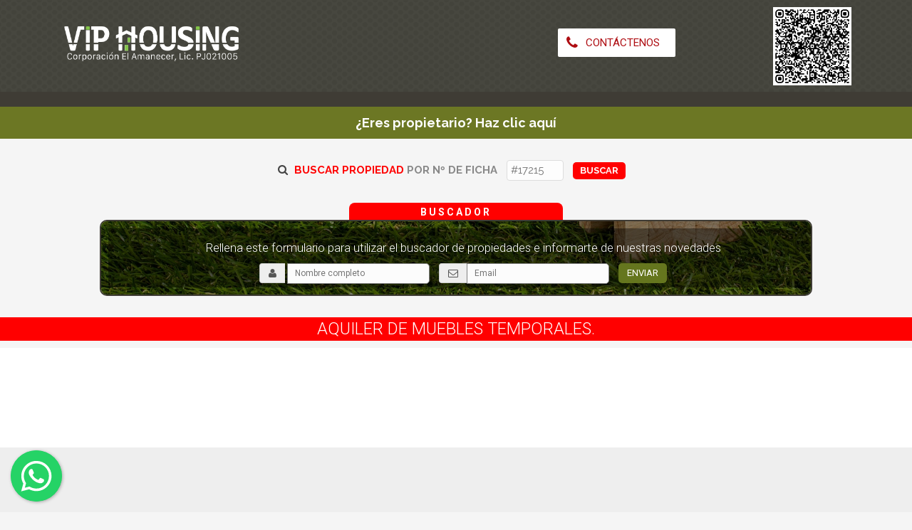

--- FILE ---
content_type: text/html; charset=UTF-8
request_url: https://viphousing.com/index.php?pageprinc=118
body_size: 8730
content:
<!DOCTYPE html>
<html lang="en">
	<!--
	#######################################
		CABECERA DEL SITIO WEB
	######################################
	-->
	<head>
    	<meta charset="utf-8">
		<meta http-equiv="X-UA-Compatible" content="IE=edge,chrome=1">	
        <title>VIP Housing | Bienes Raices y Relocation</title>
		
        <!-- DESCRIPCION DEL SITIO -->	
		<meta name="description" content="Bienes Raices y Relocation">
		<meta name="keywords" content="bienes raices relocation">
		<meta name="classification" content="bienes raices relocation">
		
		<meta name="robots" content="index"/>

		<meta name="keywords" content="venta, alquiler, sale, sell, rent"/>
		<meta name="keywords" content="real estate, panama, houses, appartments"/>
		<meta name="keywords" content="realtor, casas, apartamentos, bienes raices"/>
		<meta name="keywords" content="inversiones, vista, mar, investments, galera"/>
		<meta name="keywords" content="oficina, terreno, finca, warehouse, office"/>
		<meta name="keywords" content="land, ranch, free zone, zona libre"/>
		<meta name="keywords" content="rellocaton, migrar, migracion, inmigrante"/>
		<meta name="keywords" content="mudanza, transnacional"/>
		
        <!--  CONFIGURACION -->
		<meta name="viewport" content="width=device-width, initial-scale=1, minimum-scale=1, maximum-scale=1, user-scalable=0" />	
		<link rel="shortcut icon" href="favicon.ico"> 
		
		<meta property="og:type" content="article" />
		<meta property="og:title" content="" />
		<meta property="og:url" content="https://www.viphousing.com/index.php?mg=anuncios-detalle&135798642Detalle=" />
		<meta property="og:image" content="https://www.viphousing.com/imagesmg/" />
		<meta property="og:site_name" content="VIP Housing | Bienes Raices y Relocation" />
			
	    <link href='http://fonts.googleapis.com/css?family=Roboto:900,100,300,700,400' rel='stylesheet' type='text/css'>	

		<!-- Whatsapp --> 
		<link rel="stylesheet" href="css/floating-wpp.min.css">

		<!-- CSS Whatsapp --> 
		<link rel="stylesheet" type="text/css" href="css/whatsapp.css">

	    <!-- CSS --> 
	    <link href="mgpanel/bootstrap/css/bootstrap.css" rel="stylesheet">
	    
		<!-- Font Awesome -->
		<link href="mgpanel/css/font-awesome.min.css" rel="stylesheet">
		
		<!-- ionicons -->
		<link href="mgpanel/css/ionicons.min.css" rel="stylesheet">
		
		<!-- Owl -->
		<link href="mgpanel/css/owl.carousel.min.css" rel="stylesheet">
		<link href="mgpanel/css/owl.theme.default.min.css" rel="stylesheet">
		
		<!-- Gallery -->
		<link href="css/unite-gallery.css" rel="stylesheet">
		
		<!-- Revolution Slider -->
		<link href="css/style.css" rel="stylesheet">
		<link href="css/paginacion.css" rel="stylesheet">
		
		<!-- Ion Slider -->
        <link href="mgpanel/css/ionslider/ion.rangeSlider.css" rel="stylesheet" type="text/css" />
        
        <!-- ion slider Nice -->
        <link href="mgpanel/css/ionslider/ion.rangeSlider.skinNice.css" rel="stylesheet" type="text/css" />
         
		<link href="rs-plugin/css/settings.css" rel="stylesheet">
		<link href="css/extralayers.css" rel="stylesheet">
		
		<!-- Simplify -->
		<link href="mgpanel/css/simplify.css" rel="stylesheet">

		<!-- Jquery -->
		<script src="mgpanel/js/jquery-1.11.1.min.js"></script>
		
		<!-- EasyAutocomplete -->
		<link href="css/easy-autocomplete.min.css" rel="stylesheet">
		<script src="js/jquery.easy-autocomplete.min.js"></script>
		
		<script>
			jQuery(function(){
				var options = {
					url: "modules/ubicaciones/ubicaciones.php",
					list: {
						maxNumberOfElements: 1000,
						match: {
							enabled: true
						}
					}
				};

				$("#localidad").easyAutocomplete(options).on('click', function(){ 
					$(this).triggerHandler(jQuery.Event("keyup", { keyCode: 65, which: 65}));
				});
			});
		</script>

		<!-- Whatsapp -->
		<script type="text/javascript" src="js/floating-wpp.min.js"></script>
		<script>
			$(function () {
				$('#whatsapp').floatingWhatsApp({
				phone: 50760308331,
				popupMessage: 'Hola, como puedo ayudarte?',
				showPopup: true,
				showOnIE: false,
				headerTitle: 'Bienvenido',
				});
			});
		</script>
		
		<!-- Gallery -->
		<script src="js/unitegallery.min.js"></script>
		<script src="js/ug-theme-compact.js"></script>
		
		<script>
			jQuery(function(){
				jQuery(document).ready(function(){
					var galeria = jQuery("#galeria");
					
					galeria.unitegallery({
						slider_enable_play_button: false,
						slider_enable_zoom_panel: false,
						strippanel_enable_handle: false,
						gallery_min_height: 400,
						theme_hide_panel_under_width: null,
						slider_fullscreen_button_align_hor: 'right'
					});
					
					var galeriaMobile = jQuery('.galeria-mobile');
					var galeriaDesktop = jQuery('.galeria-desktop');
					if (galeriaMobile.length && galeriaDesktop.length)
					{
						function cambiarGaleria ()
						{
							if (jQuery(window).width() < 768)
								galeriaMobile.append(galeria);
							else
								galeriaDesktop.append(galeria);
						}
						
						$(window).on('load', cambiarGaleria);
					}
				}); 
			});
		</script>

		<!-- IMAGEN MODAL -->
        
	<!-- Add fancyBox main JS and CSS files -->
	<script type="text/javascript" src="js/source/jquery.fancybox.js?v=2.1.5"></script>
	<link rel="stylesheet" type="text/css" href="js/source/jquery.fancybox.css?v=2.1.5" media="screen" />

	
<script type="text/javascript" >

$(document).ready(function() {
   $('.fancybox').fancybox();

    $("#modal").fancybox({
    	openEffect	: 'elastic',
    	closeEffect	: 'elastic',

    	helpers : {
    		title : {
    			type : 'inside'
    		}
    	}
    });
    
    $('.fancybox-buttons').fancybox({
				openEffect  : 'none',
				closeEffect : 'none',

				prevEffect : 'none',
				nextEffect : 'none',

				closeBtn  : false,

				helpers : {
					title : {
						type : 'inside'
					},
					buttons	: {}
				},

				afterLoad : function() {
					this.title = 'Image ' + (this.index + 1) + ' of ' + this.group.length + (this.title ? ' - ' + this.title : '');
				}
			});

});

</script>

		<script src="js/ie/respond.src.js"></script>
		<script src="js/ie/html5shiv.js"></script>


		<!-- HTML5 shim and Respond.js IE8 support of HTML5 elements and media queries -->
		<!--[if lt IE 9]>
		  <script src="js/ie/html5shiv.js"></script>
		  <script src="js/ie/respond.src.js"></script>
		<![endif]-->
            

         <!-- DEFINIENDO CSS PERSONALIZADO -->
			<style type="text/css">
				body{ font-family: 'Roboto', sans-serif;	}
					      	</style>
      	<!-- FIN DE TIPO DE LETRA -->

      	<!-- CODIGO PARA LAS REDES -->
        <script type="text/javascript">var switchTo5x=true;</script>
		<script type="text/javascript" src="https://ws.sharethis.com/button/buttons.js"></script>
		<script type="text/javascript">stLight.options({publisher: "3f8d44eb-201b-4e7d-b580-4619cbfebfde", doNotHash: false, doNotCopy: false, hashAddressBar: false});</script>


	</head>

<!--
#######################################
	CUERPO DE LA PAGINA
######################################
-->
	<body>
	<div id="whatsapp" style="z-index: 9999;"></div>
		<div id="fb-root"></div>
		<script>(function(d, s, id) {
		  var js, fjs = d.getElementsByTagName(s)[0];
		  if (d.getElementById(id)) return;
		  js = d.createElement(s); js.id = id;
		  js.src = "//connect.facebook.net/es_LA/sdk.js#xfbml=1&version=v2.3";
		  fjs.parentNode.insertBefore(js, fjs);
		}(document, 'script', 'facebook-jssdk'));</script>
		
		<!-- ERROR DE INTERNET EXPLORER -->
	    <div id="alerta" style="width:100%; background-color:#F8F80B;color:red;position:fixed;bottom:0px; z-index: 20000 !important;"></div>
	     

		<div class="wrapper front-end-wrapper">
















			<div class="row" style="background:#47473f  url(images/site/bg-header.png);"><div class="section container">
						
								<div class="col-xs-11 col-sm-3 col-md-3 col-lg-3" style="padding-top:30px;padding-bottom:30px;">	
								<p><a href="index.php"><img src="../images/site/logo.png" alt="" width="100%" height="NaN" /></a></p>							
							
								</div>	

								         
						
								<div class="col-xs-12 col-sm-9 col-md-9 col-lg-9 hidden-xs" style="">	
								<p><img style="float: right; margin-top: 10px;" src="../images/IMG-20150518-WA0018.jpg" alt="" width="110" height="110" /></p>							
							
								</div>	

								         
						          
						</div></div>

















            
            <div class="seccion-contacto">
				<a class="contactenos" href="/index.php?mg=contacto-web#contenido">
					<i class="fa fa-phone"></i> Contáctenos
				</a>
			</div>

            <div class="row menum" style="background-color:#3f3c35;  padding: 10px 0px;">						
								<div class="col-xs-12 col-sm-12 col-md-6 col-lg-6 mm" style="">	
															
							
								</div>	

								
						          
						</div>            
            <div class="prop-banner">
				<a href="index.php?mod=propietarios#propietarios">¿Eres propietario? Haz clic aquí</a>
            </div>

			<form class="buscar-ficha" action="#" method="post">
				<label>
					<i class="fa fa-search"></i>
					<span>Buscar propiedad</span> por nº de ficha
				</label>
				<input type="text" name="ficha" placeholder="#17215" value="">
				<input type="submit" value="Buscar">
            </form>

            <script type="text/javascript">
	$(function() {
		/* BOOTSTRAP SLIDER */
		$('.slider').slider();

		//divT = document.getElementById("prec2");
		//divT.style.display = "none";
		
		// Tabs de tipo de operación
		var tabs = $('#busqueda-avanzada .tabs div');
		if (tabs.length)
		{
			tabs.on('click', function(){
				tabs.removeClass('activo');
				$('#operacion').val($(this).data('operacion')).trigger('change');
				$(this).addClass('activo');
			});
			
			// Por defecto se marca la primera tab
			$('#busqueda-avanzada .tabs div[data-operacion="Operación"]').trigger('click');
		}
		
		var balquiler = $('#balquiler');
		var bventa = $('#bventa');
		if (balquiler.length && bventa.length)
		{
			if (balquiler.is(':checked'))
				$('#operacion').val(3).trigger('change');
				
			if (bventa.is(':checked'))
				$('#operacion').val(2).trigger('change');
				
			balquiler.on('click', function(){
				if ($(this).is(':checked'))
				{
					bventa.attr('checked', false);
					$('#operacion').val(3).trigger('change');
					$('select#tp2').val(0);
				}
			});
			
			bventa.on('click', function(){
				if ($(this).is(':checked'))
				{
					balquiler.attr('checked', false);
					$('#operacion').val(2).trigger('change');
					$('select#tp3').val(0);
				}
			});
		}
	});
</script>

<script type="text/javascript" >
function pagoOnChange(sel)
{
      if (sel.value=="0")
      {
           divC = document.getElementById("tp1");
           divC.style.display = "";

           divT = document.getElementById("tp2");
           divT.style.display = "none";

           divT = document.getElementById("tp3");
           divT.style.display = "none";
      }
      if (sel.value=="2")
      {
           divC = document.getElementById("tp1");
           divC.style.display = "none";

           divT = document.getElementById("tp2");
           divT.style.display = "";

           divT = document.getElementById("tp3");
           divT.style.display = "none";
      }
      if (sel.value=="3")
      {
           divC = document.getElementById("tp1");
           divC.style.display = "none";

           divT = document.getElementById("tp2");
           divT.style.display = "none";

           divT = document.getElementById("tp3");
           divT.style.display = "";
      }
      if (sel.value=="10")
      {
           divC = document.getElementById("tp1");
           divC.style.display = "";

           divT = document.getElementById("tp2");
           divT.style.display = "none";

           divT = document.getElementById("tp3");
           divT.style.display = "none";
      }
}
</script>

<div class="buscador">BUSCADOR</div>

<div id="busqueda-avanzada" class="fadeInRight animation-element disabled animation-delay3">
	<div class="backgr"></div>
	
			
	<form class="form-buscador" method="POST">
		<p>Rellena este formulario para utilizar el buscador de propiedades e informarte de nuestras novedades</p>
		<div>
			<div class="input-group-addon"><i class="fa fa-user"></i></div>
			<input type="text" id="buscadorNombre" class="buscadorNombre" name="buscador-nombre" placeholder="Nombre completo" value="">
		</div>
		<div>
			<div class="input-group-addon"><i class="fa fa-envelope-o"></i>
			</div><input type="text" id="buscadorEmail" class="buscadorEmail" name="buscador-email" placeholder="Email" value="">
		</div>
		
				
		<input type="text" class="url-field" name="url">
		<input type="submit" value="Enviar">
	</form>
	
	</div>

<!-- SCRIPT -->
<!-- Ion Slider -->
<script src="mgpanel/js/plugins/ionslider/ion.rangeSlider.min.js" type="text/javascript"></script>

<!-- Bootstrap slider -->
<script src="mgpanel/js/plugins/bootstrap-slider/bootstrap-slider.js" type="text/javascript"></script><div class="row banp" style="position:relative;">						
								<div class="" style="">	
															
							
								</div>	

								
						          
						</div><div style='background:red;color:#fff;'><a href='index.php?mg=contacto-web#contenido'><p style='text-align:center;    font-size: 1.8em;color: #fff;'>AQUILER DE MUEBLES TEMPORALES.</p></a></div>            
            

            <div class="row bg-white"><div class="section container section-padding">            				
	                  		<div class="" style="">	
	                        
	                        
	                        </div>	
	                    	
	                          
            		</div></div>
            <div class="row" style="background:#eee;"><div class="section container section-padding" id="mas-inmuebles">            				
	                  		<div class="col-xs-12 col-sm-12 col-md-12 col-lg-12" style="">	
	                        
	                        <h1>Propiedades</h1>

            

	<div class="col-sx-12 col-sm-4 col-md-4 col-lg-4 fadeInUp animation-element disabled animation-delay2">
    
      <div id="fotoa">
  		    		    <a href="index.php?mg=anuncios-detalle&135798642Detalle=16156#contenido"><img src="imagesmg/imagenes/50988766520151113162540378963000000-o.jpg" width="100%" alt=""  class="anuncio-foto responsive-foto1" ></a>
  		          <div class="tipo-operacion">
          <p>
          <span>Venta</span>          </p>
        </div>
      </div>
		
    <div class="bg-white anuncio-marco"> 
      
		    <p class="titulo-anuncio">HERMOSA CASA EN ALBROOK</p>
        <div class="marco-precio-anuncio">
        <p class="precio-anuncio">
          $ 590,000.00                   </p>
        </div>
        <div class="container-iconos">
          <div class="col-sx-12 col-sm-12 col-md-12 col-lg-12 recuadro-icono1">
            <img src="images/site/ico-a-1.png" height="22"><span style="vertical-align:middle;" class="badge badge-danger bounceIn animation-delay3">3</span>
            <img src="images/site/ico-a-2.png" height="25" style="padding-left: 15px;padding-right:5px;"><span style="vertical-align:middle;" class="badge badge-purple bounceIn animation-delay4">4</span>
          </div>
        </div>
	  </div>
  </div>
	<div class="col-sx-12 col-sm-4 col-md-4 col-lg-4 fadeInUp animation-element disabled animation-delay3">
    
      <div id="fotoa">
  		    		    <a href="index.php?mg=anuncios-detalle&135798642Detalle=16153#contenido"><img src="imagesmg/imagenes/1849887665443226124952_53d03e.jpg" width="100%" alt=""  class="anuncio-foto responsive-foto1" ></a>
  		          <div class="tipo-operacion">
          <p>
          <span>Venta</span><span>Alquiler</span>          </p>
        </div>
      </div>
		
    <div class="bg-white anuncio-marco"> 
      
		    <p class="titulo-anuncio">HERMOSA CASA EN CAMINO DE CRUCES</p>
        <div class="marco-precio-anuncio">
        <p class="precio-anuncio">
          $ 1,800,000.00           $ 6,500.00        </p>
        </div>
        <div class="container-iconos">
          <div class="col-sx-12 col-sm-12 col-md-12 col-lg-12 recuadro-icono1">
            <img src="images/site/ico-a-1.png" height="22"><span style="vertical-align:middle;" class="badge badge-danger bounceIn animation-delay3">6</span>
            <img src="images/site/ico-a-2.png" height="25" style="padding-left: 15px;padding-right:5px;"><span style="vertical-align:middle;" class="badge badge-purple bounceIn animation-delay4">5</span>
          </div>
        </div>
	  </div>
  </div>
	<div class="col-sx-12 col-sm-4 col-md-4 col-lg-4 fadeInUp animation-element disabled animation-delay4">
    
      <div id="fotoa">
  		    		    <a href="index.php?mg=anuncios-detalle&135798642Detalle=16152#contenido"><img src="imagesmg/imagenes/88998876656134564_24e464.jpg" width="100%" alt=""  class="anuncio-foto responsive-foto1" ></a>
  		          <div class="tipo-operacion">
          <p>
          <span>Alquiler</span>          </p>
        </div>
      </div>
		
    <div class="bg-white anuncio-marco"> 
      
		    <p class="titulo-anuncio">CASA EN CLUB X, BETANIA. DE 4 A 6 CUARTOS, RECIÉN REMODELADA.</p>
        <div class="marco-precio-anuncio">
        <p class="precio-anuncio">
                     $ 2,500.00        </p>
        </div>
        <div class="container-iconos">
          <div class="col-sx-12 col-sm-12 col-md-12 col-lg-12 recuadro-icono1">
            <img src="images/site/ico-a-1.png" height="22"><span style="vertical-align:middle;" class="badge badge-danger bounceIn animation-delay3">4</span>
            <img src="images/site/ico-a-2.png" height="25" style="padding-left: 15px;padding-right:5px;"><span style="vertical-align:middle;" class="badge badge-purple bounceIn animation-delay4">6</span>
          </div>
        </div>
	  </div>
  </div>
<div class="clearfix"></div>	<div class="col-sx-12 col-sm-4 col-md-4 col-lg-4 fadeInUp animation-element disabled animation-delay2">
    
      <div id="fotoa">
  		    		    <a href="index.php?mg=anuncios-detalle&135798642Detalle=16151#contenido"><img src="imagesmg/imagenes/32498876655703953_35cccd.jpg" width="100%" alt=""  class="anuncio-foto responsive-foto1" ></a>
  		          <div class="tipo-operacion">
          <p>
          <span>Alquiler</span>          </p>
        </div>
      </div>
		
    <div class="bg-white anuncio-marco"> 
      
		    <p class="titulo-anuncio">HERMOSA CASA EN ALBROOK</p>
        <div class="marco-precio-anuncio">
        <p class="precio-anuncio">
                     $ 4,300.00        </p>
        </div>
        <div class="container-iconos">
          <div class="col-sx-12 col-sm-12 col-md-12 col-lg-12 recuadro-icono1">
            <img src="images/site/ico-a-1.png" height="22"><span style="vertical-align:middle;" class="badge badge-danger bounceIn animation-delay3">4</span>
            <img src="images/site/ico-a-2.png" height="25" style="padding-left: 15px;padding-right:5px;"><span style="vertical-align:middle;" class="badge badge-purple bounceIn animation-delay4">3</span>
          </div>
        </div>
	  </div>
  </div>
	<div class="col-sx-12 col-sm-4 col-md-4 col-lg-4 fadeInUp animation-element disabled animation-delay3">
    
      <div id="fotoa">
  		    		    <a href="index.php?mg=anuncios-detalle&135798642Detalle=16150#contenido"><img src="imagesmg/imagenes/6209887665hermosa-casa-en-alquiler-en-antigua-costa-del-este-14450054430.jpg" width="100%" alt=""  class="anuncio-foto responsive-foto1" ></a>
  		          <div class="tipo-operacion">
          <p>
          <span>Venta</span><span>Alquiler</span>          </p>
        </div>
      </div>
		
    <div class="bg-white anuncio-marco"> 
      
		    <p class="titulo-anuncio">AMPLIA CASA EN COSTA DEL ESTE</p>
        <div class="marco-precio-anuncio">
        <p class="precio-anuncio">
          $ 1.60           $ 6,500.00        </p>
        </div>
        <div class="container-iconos">
          <div class="col-sx-12 col-sm-12 col-md-12 col-lg-12 recuadro-icono1">
            <img src="images/site/ico-a-1.png" height="22"><span style="vertical-align:middle;" class="badge badge-danger bounceIn animation-delay3">4</span>
            <img src="images/site/ico-a-2.png" height="25" style="padding-left: 15px;padding-right:5px;"><span style="vertical-align:middle;" class="badge badge-purple bounceIn animation-delay4">4</span>
          </div>
        </div>
	  </div>
  </div>
	<div class="col-sx-12 col-sm-4 col-md-4 col-lg-4 fadeInUp animation-element disabled animation-delay4">
    
      <div id="fotoa">
  		    		    <a href="index.php?mg=anuncios-detalle&135798642Detalle=16149#contenido"><img src="imagesmg/imagenes/8889887665507988766544322punta_pacifica_ph_pacific_point_torre_200_2780129434070579905.jpg" width="100%" alt=""  class="anuncio-foto responsive-foto1" ></a>
  		          <div class="tipo-operacion">
          <p>
          <span>Alquiler</span>          </p>
        </div>
      </div>
		
    <div class="bg-white anuncio-marco"> 
      
		    <p class="titulo-anuncio">LUJOSO APARTAMENTO EN PUNTA PACIFICA</p>
        <div class="marco-precio-anuncio">
        <p class="precio-anuncio">
                     $ 3,300.00        </p>
        </div>
        <div class="container-iconos">
          <div class="col-sx-12 col-sm-12 col-md-12 col-lg-12 recuadro-icono1">
            <img src="images/site/ico-a-1.png" height="22"><span style="vertical-align:middle;" class="badge badge-danger bounceIn animation-delay3">3</span>
            <img src="images/site/ico-a-2.png" height="25" style="padding-left: 15px;padding-right:5px;"><span style="vertical-align:middle;" class="badge badge-purple bounceIn animation-delay4">3</span>
          </div>
        </div>
	  </div>
  </div>
<div class="clearfix"></div>	<div class="col-sx-12 col-sm-4 col-md-4 col-lg-4 fadeInUp animation-element disabled animation-delay2">
    
      <div id="fotoa">
  		    		    <a href="index.php?mg=anuncios-detalle&135798642Detalle=16148#contenido"><img src="imagesmg/imagenes/647988766520160220_145742.jpg" width="100%" alt=""  class="anuncio-foto responsive-foto1" ></a>
  		          <div class="tipo-operacion">
          <p>
          <span>Venta</span>          </p>
        </div>
      </div>
		
    <div class="bg-white anuncio-marco"> 
      
		    <p class="titulo-anuncio">HERMOSO APARTAMENTO OCEAN TWO TOWER</p>
        <div class="marco-precio-anuncio">
        <p class="precio-anuncio">
          $ 860,000.00                   </p>
        </div>
        <div class="container-iconos">
          <div class="col-sx-12 col-sm-12 col-md-12 col-lg-12 recuadro-icono1">
            <img src="images/site/ico-a-1.png" height="22"><span style="vertical-align:middle;" class="badge badge-danger bounceIn animation-delay3">3</span>
            <img src="images/site/ico-a-2.png" height="25" style="padding-left: 15px;padding-right:5px;"><span style="vertical-align:middle;" class="badge badge-purple bounceIn animation-delay4">3</span>
          </div>
        </div>
	  </div>
  </div>
	<div class="col-sx-12 col-sm-4 col-md-4 col-lg-4 fadeInUp animation-element disabled animation-delay3">
    
      <div id="fotoa">
  		    		    <a href="index.php?mg=anuncios-detalle&135798642Detalle=16147#contenido"><img src="imagesmg/imagenes/705988766544322torresdelpacifico" width="100%" alt=""  class="anuncio-foto responsive-foto1" ></a>
  		          <div class="tipo-operacion">
          <p>
          <span>Venta</span>          </p>
        </div>
      </div>
		
    <div class="bg-white anuncio-marco"> 
      
		    <p class="titulo-anuncio">APARTAMENTO EN BELLA VISTA</p>
        <div class="marco-precio-anuncio">
        <p class="precio-anuncio">
          $ 749,000.00                   </p>
        </div>
        <div class="container-iconos">
          <div class="col-sx-12 col-sm-12 col-md-12 col-lg-12 recuadro-icono1">
            <img src="images/site/ico-a-1.png" height="22"><span style="vertical-align:middle;" class="badge badge-danger bounceIn animation-delay3">4</span>
            <img src="images/site/ico-a-2.png" height="25" style="padding-left: 15px;padding-right:5px;"><span style="vertical-align:middle;" class="badge badge-purple bounceIn animation-delay4">4</span>
          </div>
        </div>
	  </div>
  </div>
	<div class="col-sx-12 col-sm-4 col-md-4 col-lg-4 fadeInUp animation-element disabled animation-delay4">
    
      <div id="fotoa">
  		    		    <a href="index.php?mg=anuncios-detalle&135798642Detalle=16146#contenido"><img src="imagesmg/imagenes/1839887665descarga.jpg" width="100%" alt=""  class="anuncio-foto responsive-foto1" ></a>
  		          <div class="tipo-operacion">
          <p>
          <span>Alquiler</span>          </p>
        </div>
      </div>
		
    <div class="bg-white anuncio-marco"> 
      
		    <p class="titulo-anuncio">LUJOSO APARTAMENTO EN PUNTA PAITILLA</p>
        <div class="marco-precio-anuncio">
        <p class="precio-anuncio">
                     $ 3,500.00        </p>
        </div>
        <div class="container-iconos">
          <div class="col-sx-12 col-sm-12 col-md-12 col-lg-12 recuadro-icono1">
            <img src="images/site/ico-a-1.png" height="22"><span style="vertical-align:middle;" class="badge badge-danger bounceIn animation-delay3">3</span>
            <img src="images/site/ico-a-2.png" height="25" style="padding-left: 15px;padding-right:5px;"><span style="vertical-align:middle;" class="badge badge-purple bounceIn animation-delay4">3</span>
          </div>
        </div>
	  </div>
  </div>
<div class="clearfix"></div>	<div class="col-sx-12 col-sm-4 col-md-4 col-lg-4 fadeInUp animation-element disabled animation-delay2">
    
      <div id="fotoa">
  		    		    <a href="index.php?mg=anuncios-detalle&135798642Detalle=16145#contenido"><img src="imagesmg/imagenes/23898876656195467_b7aad6.jpg" width="100%" alt=""  class="anuncio-foto responsive-foto1" ></a>
  		          <div class="tipo-operacion">
          <p>
          <span>Venta</span><span>Alquiler</span>          </p>
        </div>
      </div>
		
    <div class="bg-white anuncio-marco"> 
      
		    <p class="titulo-anuncio">CASA PARA ALQUILER Y VENTA EN OBARRIO</p>
        <div class="marco-precio-anuncio">
        <p class="precio-anuncio">
          $ 3,300,000.00           $ 8,000.00        </p>
        </div>
        <div class="container-iconos">
          <div class="col-sx-12 col-sm-12 col-md-12 col-lg-12 recuadro-icono1">
            <img src="images/site/ico-a-1.png" height="22"><span style="vertical-align:middle;" class="badge badge-danger bounceIn animation-delay3">7</span>
            <img src="images/site/ico-a-2.png" height="25" style="padding-left: 15px;padding-right:5px;"><span style="vertical-align:middle;" class="badge badge-purple bounceIn animation-delay4">7</span>
          </div>
        </div>
	  </div>
  </div>
	<div class="col-sx-12 col-sm-4 col-md-4 col-lg-4 fadeInUp animation-element disabled animation-delay3">
    
      <div id="fotoa">
  		    		    <a href="index.php?mg=anuncios-detalle&135798642Detalle=16144#contenido"><img src="imagesmg/imagenes/631988766541931958.jpg" width="100%" alt=""  class="anuncio-foto responsive-foto1" ></a>
  		          <div class="tipo-operacion">
          <p>
          <span>Alquiler</span>          </p>
        </div>
      </div>
		
    <div class="bg-white anuncio-marco"> 
      
		    <p class="titulo-anuncio">HERMOSO APARTAMENTO EN COSTA DEL ESTE</p>
        <div class="marco-precio-anuncio">
        <p class="precio-anuncio">
                     $ 2,800.00        </p>
        </div>
        <div class="container-iconos">
          <div class="col-sx-12 col-sm-12 col-md-12 col-lg-12 recuadro-icono1">
            <img src="images/site/ico-a-1.png" height="22"><span style="vertical-align:middle;" class="badge badge-danger bounceIn animation-delay3">3</span>
            <img src="images/site/ico-a-2.png" height="25" style="padding-left: 15px;padding-right:5px;"><span style="vertical-align:middle;" class="badge badge-purple bounceIn animation-delay4">3</span>
          </div>
        </div>
	  </div>
  </div>
	<div class="col-sx-12 col-sm-4 col-md-4 col-lg-4 fadeInUp animation-element disabled animation-delay4">
    
      <div id="fotoa">
  		    		    <a href="index.php?mg=anuncios-detalle&135798642Detalle=16143#contenido"><img src="imagesmg/imagenes/5559887665se_alquila_local_comercial_8280022452933159861.jpg" width="100%" alt=""  class="anuncio-foto responsive-foto1" ></a>
  		          <div class="tipo-operacion">
          <p>
          <span>Alquiler</span>          </p>
        </div>
      </div>
		
    <div class="bg-white anuncio-marco"> 
      
		    <p class="titulo-anuncio">3 LOCALES COMERCIALES EN COSTA DEL ESTE</p>
        <div class="marco-precio-anuncio">
        <p class="precio-anuncio">
                     $ 20.00        </p>
        </div>
        <div class="container-iconos">
          <div class="col-sx-12 col-sm-12 col-md-12 col-lg-12 recuadro-icono1">
            <img src="images/site/ico-a-1.png" height="22"><span style="vertical-align:middle;" class="badge badge-danger bounceIn animation-delay3">0</span>
            <img src="images/site/ico-a-2.png" height="25" style="padding-left: 15px;padding-right:5px;"><span style="vertical-align:middle;" class="badge badge-purple bounceIn animation-delay4">0</span>
          </div>
        </div>
	  </div>
  </div>
<div class="clearfix"></div>
<div class="col-sx-12 col-sm-12 col-md-12 col-lg-12 section-padding">

<ul id="pagination-digg">
       <li class="previous"><a href="index.php?pageprinc=117#mas-inmuebles"  >&laquo; Anterior</a></li>
         <li><a href="index.php?pageprinc=1#mas-inmuebles" >1</a></li>
          <li><a href="index.php?pageprinc=2#mas-inmuebles" >2</a></li>
          <li><a href="index.php?pageprinc=3#mas-inmuebles" >3</a></li>
          <li><a href="index.php?pageprinc=4#mas-inmuebles" >4</a></li>
          <li><a href="index.php?pageprinc=5#mas-inmuebles" >5</a></li>
          <li><a href="index.php?pageprinc=6#mas-inmuebles" >6</a></li>
          <li><a href="index.php?pageprinc=7#mas-inmuebles" >7</a></li>
          <li><a href="index.php?pageprinc=8#mas-inmuebles" >8</a></li>
          <li><a href="index.php?pageprinc=9#mas-inmuebles" >9</a></li>
          <li><a href="index.php?pageprinc=10#mas-inmuebles" >10</a></li>
          <li><a href="index.php?pageprinc=11#mas-inmuebles" >11</a></li>
          <li><a href="index.php?pageprinc=12#mas-inmuebles" >12</a></li>
          <li><a href="index.php?pageprinc=13#mas-inmuebles" >13</a></li>
          <li><a href="index.php?pageprinc=14#mas-inmuebles" >14</a></li>
          <li><a href="index.php?pageprinc=15#mas-inmuebles" >15</a></li>
          <li><a href="index.php?pageprinc=16#mas-inmuebles" >16</a></li>
          <li><a href="index.php?pageprinc=17#mas-inmuebles" >17</a></li>
          <li><a href="index.php?pageprinc=18#mas-inmuebles" >18</a></li>
          <li><a href="index.php?pageprinc=19#mas-inmuebles" >19</a></li>
          <li><a href="index.php?pageprinc=20#mas-inmuebles" >20</a></li>
          <li><a href="index.php?pageprinc=21#mas-inmuebles" >21</a></li>
          <li><a href="index.php?pageprinc=22#mas-inmuebles" >22</a></li>
          <li><a href="index.php?pageprinc=23#mas-inmuebles" >23</a></li>
          <li><a href="index.php?pageprinc=24#mas-inmuebles" >24</a></li>
          <li><a href="index.php?pageprinc=25#mas-inmuebles" >25</a></li>
          <li><a href="index.php?pageprinc=26#mas-inmuebles" >26</a></li>
          <li><a href="index.php?pageprinc=27#mas-inmuebles" >27</a></li>
          <li><a href="index.php?pageprinc=28#mas-inmuebles" >28</a></li>
          <li><a href="index.php?pageprinc=29#mas-inmuebles" >29</a></li>
          <li><a href="index.php?pageprinc=30#mas-inmuebles" >30</a></li>
          <li><a href="index.php?pageprinc=31#mas-inmuebles" >31</a></li>
          <li><a href="index.php?pageprinc=32#mas-inmuebles" >32</a></li>
          <li><a href="index.php?pageprinc=33#mas-inmuebles" >33</a></li>
          <li><a href="index.php?pageprinc=34#mas-inmuebles" >34</a></li>
          <li><a href="index.php?pageprinc=35#mas-inmuebles" >35</a></li>
          <li><a href="index.php?pageprinc=36#mas-inmuebles" >36</a></li>
          <li><a href="index.php?pageprinc=37#mas-inmuebles" >37</a></li>
          <li><a href="index.php?pageprinc=38#mas-inmuebles" >38</a></li>
          <li><a href="index.php?pageprinc=39#mas-inmuebles" >39</a></li>
          <li><a href="index.php?pageprinc=40#mas-inmuebles" >40</a></li>
          <li><a href="index.php?pageprinc=41#mas-inmuebles" >41</a></li>
          <li><a href="index.php?pageprinc=42#mas-inmuebles" >42</a></li>
          <li><a href="index.php?pageprinc=43#mas-inmuebles" >43</a></li>
          <li><a href="index.php?pageprinc=44#mas-inmuebles" >44</a></li>
          <li><a href="index.php?pageprinc=45#mas-inmuebles" >45</a></li>
          <li><a href="index.php?pageprinc=46#mas-inmuebles" >46</a></li>
          <li><a href="index.php?pageprinc=47#mas-inmuebles" >47</a></li>
          <li><a href="index.php?pageprinc=48#mas-inmuebles" >48</a></li>
          <li><a href="index.php?pageprinc=49#mas-inmuebles" >49</a></li>
          <li><a href="index.php?pageprinc=50#mas-inmuebles" >50</a></li>
          <li><a href="index.php?pageprinc=51#mas-inmuebles" >51</a></li>
          <li><a href="index.php?pageprinc=52#mas-inmuebles" >52</a></li>
          <li><a href="index.php?pageprinc=53#mas-inmuebles" >53</a></li>
          <li><a href="index.php?pageprinc=54#mas-inmuebles" >54</a></li>
          <li><a href="index.php?pageprinc=55#mas-inmuebles" >55</a></li>
          <li><a href="index.php?pageprinc=56#mas-inmuebles" >56</a></li>
          <li><a href="index.php?pageprinc=57#mas-inmuebles" >57</a></li>
          <li><a href="index.php?pageprinc=58#mas-inmuebles" >58</a></li>
          <li><a href="index.php?pageprinc=59#mas-inmuebles" >59</a></li>
          <li><a href="index.php?pageprinc=60#mas-inmuebles" >60</a></li>
          <li><a href="index.php?pageprinc=61#mas-inmuebles" >61</a></li>
          <li><a href="index.php?pageprinc=62#mas-inmuebles" >62</a></li>
          <li><a href="index.php?pageprinc=63#mas-inmuebles" >63</a></li>
          <li><a href="index.php?pageprinc=64#mas-inmuebles" >64</a></li>
          <li><a href="index.php?pageprinc=65#mas-inmuebles" >65</a></li>
          <li><a href="index.php?pageprinc=66#mas-inmuebles" >66</a></li>
          <li><a href="index.php?pageprinc=67#mas-inmuebles" >67</a></li>
          <li><a href="index.php?pageprinc=68#mas-inmuebles" >68</a></li>
          <li><a href="index.php?pageprinc=69#mas-inmuebles" >69</a></li>
          <li><a href="index.php?pageprinc=70#mas-inmuebles" >70</a></li>
          <li><a href="index.php?pageprinc=71#mas-inmuebles" >71</a></li>
          <li><a href="index.php?pageprinc=72#mas-inmuebles" >72</a></li>
          <li><a href="index.php?pageprinc=73#mas-inmuebles" >73</a></li>
          <li><a href="index.php?pageprinc=74#mas-inmuebles" >74</a></li>
          <li><a href="index.php?pageprinc=75#mas-inmuebles" >75</a></li>
          <li><a href="index.php?pageprinc=76#mas-inmuebles" >76</a></li>
          <li><a href="index.php?pageprinc=77#mas-inmuebles" >77</a></li>
          <li><a href="index.php?pageprinc=78#mas-inmuebles" >78</a></li>
          <li><a href="index.php?pageprinc=79#mas-inmuebles" >79</a></li>
          <li><a href="index.php?pageprinc=80#mas-inmuebles" >80</a></li>
          <li><a href="index.php?pageprinc=81#mas-inmuebles" >81</a></li>
          <li><a href="index.php?pageprinc=82#mas-inmuebles" >82</a></li>
          <li><a href="index.php?pageprinc=83#mas-inmuebles" >83</a></li>
          <li><a href="index.php?pageprinc=84#mas-inmuebles" >84</a></li>
          <li><a href="index.php?pageprinc=85#mas-inmuebles" >85</a></li>
          <li><a href="index.php?pageprinc=86#mas-inmuebles" >86</a></li>
          <li><a href="index.php?pageprinc=87#mas-inmuebles" >87</a></li>
          <li><a href="index.php?pageprinc=88#mas-inmuebles" >88</a></li>
          <li><a href="index.php?pageprinc=89#mas-inmuebles" >89</a></li>
          <li><a href="index.php?pageprinc=90#mas-inmuebles" >90</a></li>
          <li><a href="index.php?pageprinc=91#mas-inmuebles" >91</a></li>
          <li><a href="index.php?pageprinc=92#mas-inmuebles" >92</a></li>
          <li><a href="index.php?pageprinc=93#mas-inmuebles" >93</a></li>
          <li><a href="index.php?pageprinc=94#mas-inmuebles" >94</a></li>
          <li><a href="index.php?pageprinc=95#mas-inmuebles" >95</a></li>
          <li><a href="index.php?pageprinc=96#mas-inmuebles" >96</a></li>
          <li><a href="index.php?pageprinc=97#mas-inmuebles" >97</a></li>
          <li><a href="index.php?pageprinc=98#mas-inmuebles" >98</a></li>
          <li><a href="index.php?pageprinc=99#mas-inmuebles" >99</a></li>
          <li><a href="index.php?pageprinc=100#mas-inmuebles" >100</a></li>
          <li><a href="index.php?pageprinc=101#mas-inmuebles" >101</a></li>
          <li><a href="index.php?pageprinc=102#mas-inmuebles" >102</a></li>
          <li><a href="index.php?pageprinc=103#mas-inmuebles" >103</a></li>
          <li><a href="index.php?pageprinc=104#mas-inmuebles" >104</a></li>
          <li><a href="index.php?pageprinc=105#mas-inmuebles" >105</a></li>
          <li><a href="index.php?pageprinc=106#mas-inmuebles" >106</a></li>
          <li><a href="index.php?pageprinc=107#mas-inmuebles" >107</a></li>
          <li><a href="index.php?pageprinc=108#mas-inmuebles" >108</a></li>
          <li><a href="index.php?pageprinc=109#mas-inmuebles" >109</a></li>
          <li><a href="index.php?pageprinc=110#mas-inmuebles" >110</a></li>
          <li><a href="index.php?pageprinc=111#mas-inmuebles" >111</a></li>
          <li><a href="index.php?pageprinc=112#mas-inmuebles" >112</a></li>
          <li><a href="index.php?pageprinc=113#mas-inmuebles" >113</a></li>
          <li><a href="index.php?pageprinc=114#mas-inmuebles" >114</a></li>
          <li><a href="index.php?pageprinc=115#mas-inmuebles" >115</a></li>
          <li><a href="index.php?pageprinc=116#mas-inmuebles" >116</a></li>
          <li><a href="index.php?pageprinc=117#mas-inmuebles" >117</a></li>
          <li class="active">118</li>
          <li><a href="index.php?pageprinc=119#mas-inmuebles" >119</a></li>
          <li><a href="index.php?pageprinc=120#mas-inmuebles" >120</a></li>
          <li><a href="index.php?pageprinc=121#mas-inmuebles" >121</a></li>
          <li><a href="index.php?pageprinc=122#mas-inmuebles" >122</a></li>
          <li><a href="index.php?pageprinc=123#mas-inmuebles" >123</a></li>
          <li><a href="index.php?pageprinc=124#mas-inmuebles" >124</a></li>
          <li><a href="index.php?pageprinc=125#mas-inmuebles" >125</a></li>
          <li><a href="index.php?pageprinc=126#mas-inmuebles" >126</a></li>
          <li><a href="index.php?pageprinc=127#mas-inmuebles" >127</a></li>
          <li><a href="index.php?pageprinc=128#mas-inmuebles" >128</a></li>
          <li><a href="index.php?pageprinc=129#mas-inmuebles" >129</a></li>
          <li><a href="index.php?pageprinc=130#mas-inmuebles" >130</a></li>
          <li><a href="index.php?pageprinc=131#mas-inmuebles" >131</a></li>
          <li><a href="index.php?pageprinc=132#mas-inmuebles" >132</a></li>
          <li><a href="index.php?pageprinc=133#mas-inmuebles" >133</a></li>
          <li><a href="index.php?pageprinc=134#mas-inmuebles" >134</a></li>
          <li><a href="index.php?pageprinc=135#mas-inmuebles" >135</a></li>
          <li><a href="index.php?pageprinc=136#mas-inmuebles" >136</a></li>
          <li><a href="index.php?pageprinc=137#mas-inmuebles" >137</a></li>
          <li><a href="index.php?pageprinc=138#mas-inmuebles" >138</a></li>
          <li><a href="index.php?pageprinc=139#mas-inmuebles" >139</a></li>
          <li><a href="index.php?pageprinc=140#mas-inmuebles" >140</a></li>
          <li><a href="index.php?pageprinc=141#mas-inmuebles" >141</a></li>
          <li><a href="index.php?pageprinc=142#mas-inmuebles" >142</a></li>
          <li><a href="index.php?pageprinc=143#mas-inmuebles" >143</a></li>
          <li><a href="index.php?pageprinc=144#mas-inmuebles" >144</a></li>
          <li><a href="index.php?pageprinc=145#mas-inmuebles" >145</a></li>
          <li><a href="index.php?pageprinc=146#mas-inmuebles" >146</a></li>
          <li><a href="index.php?pageprinc=147#mas-inmuebles" >147</a></li>
          <li><a href="index.php?pageprinc=148#mas-inmuebles" >148</a></li>
          <li><a href="index.php?pageprinc=149#mas-inmuebles" >149</a></li>
          <li><a href="index.php?pageprinc=150#mas-inmuebles" >150</a></li>
          <li><a href="index.php?pageprinc=151#mas-inmuebles" >151</a></li>
          <li><a href="index.php?pageprinc=152#mas-inmuebles" >152</a></li>
          <li><a href="index.php?pageprinc=153#mas-inmuebles" >153</a></li>
          <li><a href="index.php?pageprinc=154#mas-inmuebles" >154</a></li>
         
      <li class="next"><a href="index.php?pageprinc=119#mas-inmuebles">Siguiente &raquo;</a></li>
      </ul>


</div>
<br><br><br>


	                        </div>	
	                    	
	                          
            		</div></div>
            <div class="row bg-white"  id="contenido"><div class="section container top-padding bottom-padding">            		
	                  		<div class="col-xs-12 col-sm-12 col-md-12 col-lg-12" style="">	
	                        	                       
	                        
								
				<div id="mod">	
				   	
				   	
				</div>		
						          
	                        </div>	

	                    	
	                          
            		</div></div>
            
            
            
            <div class="row" style="background: url(images/site/bg-section.jpg);background-size:cover;height:400px;background-attachment: fixed;"><div class="section container section-padding">            				
	                  		<div class="" style="">	
	                        
	                        
	                        </div>	
	                    	
	                    
        
            		</div></div>
            
            
            <div class="row bg-white hidden-xs"><div class="section container section-padding">								
								<div class="col-xs-12 col-sm-12 col-md-6 col-lg-6" style="">	
								<h1>&iquest;Quienes Somos?</h1>
<p>VIP Housing es la marca que identifica a una organizaci&oacute;n de servicios inmobiliarios y Relocation en Panam&aacute; que ofrece soluciones integrales a desarrolladores, inversionistas o propietarios de inmuebles con una visi&oacute;n global y actual del mercado inmobiliario en nuestro pa&iacute;s. La experiencia acumulada de m&aacute;s de 20 a&ntilde;os en el mercado siendo miembro activo de la Asociaci&oacute;n paname&ntilde;a de corredores y promotores de Bienes Ra&iacute;ces &ldquo;Acobir&rdquo;, pertenecer a la Fiscal&iacute;a de &ldquo;Acobir&rdquo; por mas de 3 a&ntilde;os, ganadores de innumerables premios y reconocimientos, permite a VIP Housing ser la empresa numero uno en el pa&iacute;s en cuanto a Bienes Ra&iacute;ces y Relocation se Trate, de all&iacute; que nos encargamos de coordinar a un equipo multidisciplinario de profesionales,&nbsp;los cuales&nbsp;trabajan en la&nbsp;creaci&oacute;n de valor&nbsp;para cada cliente a trav&eacute;s de un an&aacute;lisis personalizado de sus objetivos econ&oacute;micos y necesidades empresariales.</p>
<p>La filosof&iacute;a de VIP Housing pone &eacute;nfasis en el capital humano, por lo que una de sus metas principales es la capacitaci&oacute;n de su personal con los sistemas m&aacute;s modernos; igualmente cuenta con asesor&iacute;a legal, fiscal, administrativa y mercadol&oacute;gica que le proporcionan distinguidos especialistas en estas materias. Usted puede confiar de estar en las mejores manos.</p>
								
								</div>	
								
								
								<div class="col-xs-12 col-sm-12 col-md-6 col-lg-6" style="">	
								<h1>&nbsp;</h1>
<p>De manera que, administramos, vendemos y alquilamos todo tipo de propiedades, y Ayudamos a Reubicar a Ejecutivos que planean radicarse en la ciudad de Panam&aacute; por razones laborales, de acuerdo a las caracter&iacute;sticas del proyecto sea local o for&aacute;neo,&nbsp;VIP Housing&nbsp;aplica sus conocimientos y recursos para que la toma de decisiones o desarrollo de negocios del sector inmobiliario sea lo m&aacute;s acorde al entorno. Buscando siempre estar a la vanguardia en los procesos de trabajo&nbsp;se busca implementar sistemas de calidad donde se busca estandarizar los procesos internos y de atenci&oacute;n al cliente por medio de un programa de capacitaci&oacute;n en diferentes &aacute;reas, siempre buscando el beneficio y satisfacci&oacute;n de nuestros clientes.</p>
<p>La tradici&oacute;n de honestidad, capacidad y efectividad de VIP Housing, unidas a los recursos tecnol&oacute;gicos, mercadol&oacute;gicos y humanos, han hecho de nosotros la compa&ntilde;&iacute;a de servicios inmobiliarios y Relocation Serveces en que puede usted confiar.</p>
								
								</div>	
								
						    
        
						</div></div>
            <div class="row" style="background:#6C7724;height:15px;">            		
	                  		<div class="col-xs-12 col-sm-12 col-md-6 col-lg-6" style="">	
	                        	                       
	                       
<nav class="navbar navbar-inverse">
  <div class="container-fluid">
    <!-- Brand and toggle get grouped for better mobile display -->
    <div class="navbar-header">
      <button type="button" class="navbar-toggle collapsed" data-toggle="collapse" data-target="#bs-example-navbar-collapse-1">
        <span class="sr-only">Toggle navigation</span>
        <span class="icon-bar"></span>
        <span class="icon-bar"></span>
        <span class="icon-bar"></span>
      </button>
       <a class="navbar-brand visible-xs hidden-sm hidden-md hidden-lg" href="#">Menu</a>
    </div>

    <!-- Collect the nav links, forms, and other content for toggling -->
    <div class="collapse navbar-collapse" id="bs-example-navbar-collapse-1">
      <ul class="nav navbar-nav link-menu">
      		

												<li>
					<a href="index.php" class="text-white">Inicio</a>
				</li>
												
				

												<li>
					<a href="index.php?mod=Servicios-de-Relocation#mod" class="text-white">Servicio de Relocation</a>
				</li>
												
				

												<li>
					<a href="index.php?mod=Servicios-Legales#mod" class="text-white">Servicios Legales</a>
				</li>
												
				

												<li>
					<a href="index.php?mg=contacto-web#contenido" class="text-white">Contacto</a>
				</li>
												
			 
      </ul>
    </div><!-- /.navbar-collapse -->
  </div><!-- /.container-fluid -->
</nav>

					
	                        </div>	

	                    	
	                    
        
            		</div>
            <div class="row bg-info" style="background:#3D3837;"><div class="section container">            		
	                  		<div class="col-xs-12 col-sm-12 col-md-12 col-lg-12" style="">	
	                        <h2 class="texto-center">
<a href="https://www.facebook.com/viphousingpty" target="_blank"><i class="fa fa-facebook-square fa-1x text-white"></i></a>
<a href="https://twitter.com/viphousing" target="_blank"><i class="fa fa-twitter-square fa-1x text-white" ></i></a>
<a href="https://instagram.com/viphousing/" target="_blank"><i class="fa fa-instagram fa-1x text-white"></i></a>

</h2>	                       
	                       
	                        </div>	

	                    	
	                    
        
            		</div></div>
            
            
            
            
            <div class="row bg-info" style="background:#4A4A41;"><div class="section container">            		
	                  		<div class="col-xs-12 col-sm-12 col-md-12 col-lg-12" style="">	
	                        <p style="text-align: center;"><small>Todos los derechos reservados&nbsp;&copy; 2015 | VIP Housing<br />Desarrollado por Grupo Intersoft S.A.</small></p>	                       
	                       
	                        </div>	

	                    	
	                    
        
            		</div></div>

			
			
			

		<a href="#" class="scroll-to-top hidden-print"><i class="fa fa-chevron-up fa-lg"></i></a>
		</div><!-- /wrapper -->



		<!-- Bootstrap -->
		<script src="mgpanel/bootstrap/js/bootstrap.min.js"></script>

		<!-- Modernizr -->
		<script src='mgpanel/js/modernizr.min.js'></script>

		<!-- Owl -->
		<script src='mgpanel/js/owl.carousel.min.js'></script>

		<!-- Waypoint -->
		<script src='mgpanel/js/waypoints.min.js'></script>

		<!-- ScrollTo -->
		<script src="mgpanel/js/jquery.scrollTo.min.js"></script>

		<!-- Local Scroll -->
		<script src="mgpanel/js/jquery.localScroll.min.js"></script>

		<!-- Popup Overlay -->
		<script src='mgpanel/js/jquery.popupoverlay.min.js'></script>

		<!-- Parsley -->
		<script src="mgpanel/js/parsley.min.js"></script>



		<!-- Revolution Slider -->
		<script src="rs-plugin/js/jquery.themepunch.tools.min.js"></script>
		<script src="rs-plugin/js/jquery.themepunch.revolution.min.js"></script>

		<script type="text/javascript">

		jQuery(document).ready(function() {		
			//Slider Revolution	
			jQuery('.tp-banner').show().revolution(
			{
				dottedOverlay:"none",
				delay:16000,
				startwidth:1170,
				startheight:350,
				hideThumbs:"off",
				
				//thumbWidth:100,
				//thumbHeight:50,
				//thumbAmount:5,
				
				navigationType:"bullet",
				navigationArrows:"solo",
				//navigationStyle:"preview4",
				
				touchenabled:"on",
				onHoverStop:"on",
				
				swipe_velocity: 0.7,
				swipe_min_touches: 1,
				swipe_max_touches: 1,
				drag_block_vertical: false,
										
				parallax:"mouse",
				parallaxBgFreeze:"on",
				parallaxLevels:[7,4,3,2,5,4,3,2,1,0],
										
				keyboardNavigation:"off",
				
				navigationStyle: "preview2",
				navigationHAlign:"center",
				navigationVAlign:"middle",
				navigationHOffset:0,
				navigationVOffset:20,

				soloArrowLeftHalign:"left",
				soloArrowLeftValign:"center",
				soloArrowLeftHOffset:20,
				soloArrowLeftVOffset:0,

				soloArrowRightHalign:"right",
				soloArrowRightValign:"center",
				soloArrowRightHOffset:20,
				soloArrowRightVOffset:0,
						
				shadow:0,
				fullWidth:"on",
				fullScreen:"off",

				//spinner:"spinner4",
				
				stopLoop:"off",
				stopAfterLoops:-1,
				stopAtSlide:-1,

				shuffle:"off",
				
				autoHeight:"off",						
				forceFullWidth:"off",						
													
				hideThumbsOnMobile:"off",
				hideNavDelayOnMobile:1500,						
				hideBulletsOnMobile:"off",
				hideArrowsOnMobile:"off",
				hideThumbsUnderResolution:0,
				
				hideSliderAtLimit:0,
				hideCaptionAtLimit:0,
				hideAllCaptionAtLilmit:0,
				startWithSlide:0,
				fullScreenOffsetContainer: ".header"	
			});		
			//End Slider Revolution

			//Section Animation
			if (Modernizr.mq('(min-width: 1349px)')) {
				$('.animation-element').waypoint(function() {
						$(this).removeClass('disabled');
				}, { offset: 700 });
			}
			else if (Modernizr.mq('(min-width: 992px)') && Modernizr.mq('(max-width: 1349px)')) {
				$('.animation-element').waypoint(function() {
						$(this).removeClass('disabled');
				}, { offset: 550 });
			}
			else	{
				$('.animation-element').removeClass('disabled');
			}

			//Testimonial carousel
			$('.owl-carousel').owlCarousel({
			    loop:true,
			    margin:10,
			    nav:false,
			    items:1,
			    autoplay:true,
			    autoplayTimeout:2500,
			    autoplayHoverPause:true,
			    smartSpeed:500
			});

			//Scrollto section
	        $('.front-end-wrapper .navbar-collapse .navbar-nav').localScroll({
	          duration:800,
	          offset: -100
	        });
		});	
		
	</script>

	<!-- GOOGLE ANALYTICS -->   
        
					
	</body>
</html>


--- FILE ---
content_type: text/css
request_url: https://viphousing.com/css/whatsapp.css
body_size: 182
content:
body {
    font-family: Arial, sans-serif;
    background-color: #f5f5f5;
    margin: 0;
    padding: 0;
  }
  
  #openModalBtn {
    display: block;
    width: 120px;
    height: 40px;
    margin: 20px auto;
    background-color: green;
    color: #fff;
    border: none;
    border-radius: 5px;
    font-size: 16px;
    cursor: pointer;
  }
  
  #modalContainer {
    display: block;
    position: fixed;
    z-index: 9999;
    left: 0;
    top: 0;
    width: 100%;
    height: 100%;
    background-color: rgba(0, 0, 0, 0.4);
  }
  
  #modalContent {
    position: absolute;
    top: 50%;
    left: 50%;
    transform: translate(-50%, -50%);
    width: 90%;
    max-width: 400px;
    background-color: #fff;
    padding: 20px;
    border-radius: 5px;
    text-align: center;
  }
  
  #closeModalBtn {
    position: absolute;
    top: 10px;
    right: 10px;
    font-size: 24px;
    color: #888;
    cursor: pointer;
  }
  
  h2 {
    font-size: 20px;
    margin-bottom: 20px;
  }
  
  textarea {
    width: 100%;
    height: 120px;
    padding: 10px;
    border: 1px solid #ccc;
    border-radius: 5px;
    resize: none;
    font-size: 16px;
    margin-bottom: 20px;
  }
  
  #sendBtn {
    display: block;
    width: 100%;
    max-width: 200px;
    height: 40px;
    margin: 0 auto;
    background-color: green;
    color: #fff;
    border: none;
    border-radius: 5px;
    font-size: 16px;
    cursor: pointer;
  }
  
  @media (max-width: 480px) {
    #modalContent {
      width: 90%;
      max-width: 300px;
    }
  }
  

--- FILE ---
content_type: text/css
request_url: https://viphousing.com/css/style.css
body_size: 4532
content:
/*-----------------------------------------------------------------------------
HOJA DE ESTILOS
-----------------------------------------------------------------------------*/
.responsive-foto, .responsive-foto1{
	/*max-height:200px;*/
	position: absolute;
	left: 0;
	top: 0;
	bottom: 0;
	margin: auto;
	width:auto;
}
#conten-header-mg{
	margin: 0px 0px 0px 0%;
	clear: none;
	width: 100%;
	height: 400px;
	position: relative;
	z-index: 1;
}
#container-banner{
	position: absolute;
	z-index: 1;
}
#logo-banner{
	position: relative;
	margin: auto;
	width: 1000px;
}

#logo-banner div{
	position: absolute;
	top:0px;
}

#menu-logos{
clear: none;
padding: 8px;
position: absolute;
top: 250px;
right: 50%;
z-index: 10;
}

#menu-logos img{ 
height: 100px;
padding: 0px 10px;
}

#menu-logos-top img{ 
height: 70px;
padding: 10px 10px 5px 10px;

}

.boxedcontainer		{	max-width: 1170px; margin:auto; padding:0px 30px;}

.menu-footer{color:#f3f3f3 !important; padding: 0px 10px; font-size: 1.1em; font-weight: 300;}

#rs-footer img{padding: 0px 5px;}

#bg-footer{background: #222 url(../images/site/bg-footer.png);  padding-top: 0px !important;  padding-bottom: 0px !important;}

#conten-footer p{font-size: 0.9em;}

#bg-mapa{background: url(../images/site/bg-mapa.png);background-repeat: no-repeat;background-size: cover;height: 200px;}

.classimg a{
	transition-duration: 0.5s;
}
.classimg a:hover{
	-ms-transform: rotate(15deg);
	-webkit-transform: rotate(15deg);
	transform: rotate(15deg);
}

.img-100{background-size: cover !important; position: relative;}
.z1{z-index: 1 !important;}
.z10{z-index: 10 !important;}
.z100{z-index: 100 !important;}
.z1000{z-index: 1000 !important;}
.relative-div{position: relative;}
.absolute-div{position: absolute;}
.bottom-cero{bottom:0;}
.margin-bottom-20{margin-bottom: 20px;}
.top70{padding-top:70px;}

.tiempo-mov2{
-webkit-transition-duration:2s;
-moz-transition-duration:2s;
-o-transition-duration:2s;
-ms-transition-duration:2s;
transition-duration:12s;

}
.mov-img{ 
	-webkit-transform: translate(40px, 0px);
	-moz-transform: translate(40px, 0px);
	-o-transform: translate(40px, 0px);
	-ms-transform: translate(40px, 0px);
	transform: translate(40px, 0px);
}
.padding-div{padding:5%;}

.bg-gray-darker{background-color:#222;}
.bg-gray-dark{background-color:#333;}
.bg-gray{background-color:#555;}
.bg-gray-light{background-color:#edeef0;}
.bg-gray-lighter{background-color:#c2c3c9;}
.bg-gray-lighter p{color:#fff;}
.bg-gray-lighter h4{color:#fff;}
.bg-gray-lighter li{color:#fff;}
.padding-search{padding: 20px 10px;}




/* responsive modulos */

@media screen and (max-width: 1200px) {
.padding-search{padding: 20px 3px;}
}

@media screen and (max-width: 768px) {

}
@media screen and (max-width: 395px) {
#conten-header-mg{height: 100px;}
#container-banner{display: none;}
#logo-banner{display: none;}
#logo-banner div{display: none;}

#menu-logos{padding: 8px;position: absolute;top: 10px;right:0;}
#menu-logos img{ height: 50px;padding: 0px 5px;}
#menu-logos-top img{ padding: 10px 3px 5px 3px;}
.padding-search{padding: 10px 0px;}
.bottom-padding{padding-bottom:10px !important;}

}

/*********************************************
	-	FUENTES 	-
**********************************************/
h1{font-weight: 100;font-size: 3.7em;}
h1 small{font-weight: 100;font-size: 0.5em !important;color:#fff !important;}
h2{font-weight: 100;font-size: 3em;}
h3{font-weight: 300;font-size: 2.5em;  line-height: 0.6;color:#fff !important;}
h3 small{font-weight: 100;font-size: 0.5em !important;color:#fff !important;}
h4{font-weight: 300;font-size: 2em;}
p,td{font-size: 1.3em;text-align: justify;font-weight: 300;}
li{ font-size: 1.3em;font-weight: 300;  list-style: none;}

.text-1em{font-size: 1em !important;}
.text-25{font-size: 25px;}
.text300{font-weight: 300;color: #000;}
.text500{font-weight: 500;color: #000;}
.banner-text-white p{color:#fff;}
.banner-text-white a{color:#fff;}
.banner-text-white h1{color:#fff;}
.banner-text-white li{color:#fff;}

.dia-fecha{font-weight: 100;font-size: 4em;line-height: 1;padding-top: 5px;}
.ver-mas-blog{font-weight: 100;font-size: 4em;line-height: 1;padding-top: 5px;}
.dia-fecha a{color:#fff;}
.dia-fecha a:hover{color:#fe3727;}
.ver-mas-blog a{color:#fff;}
.ver-mas-blog a:hover{color:#fe3727;}
.mes-fecha{font-weight: 100;font-size: 2em !important;color:#fff !important;}

#tw p{font-family: 'Roboto', sans-serif !important;font-weight: 300 !important;}

/* responsive text queries */

@media screen and (max-width: 1200px) {
.dia-fecha{font-size: 2.7em;}
.ver-mas-blog{font-size: 2.7em;}
.mes-fecha{font-size: 1.5em !important;}
h4{font-size: 1.5em;}
p,td{font-size: 1.1em;}
li{ font-size: 1.1em;}
}

@media screen and (max-width: 768px) {
  p,.btn,input,div,span,h4,li { font-size: 1.1em;}
  h1 { font-size: 3em !important;  }
  h2 { font-size: 2.5em !important;  }
  h3 {  font-size: 2em !important;  }
}

@media screen and (max-width: 395px) {
  p,.btn,input,div,span,h4,li {font-size: 16px;}
  h1 { font-size: 26px !important;  }
  h2 { font-size: 22px !important;  }
  h3 { font-size: 16px !important;  }
  .ver-mas-blog{display: none;}
}


/*********************************************
	-	BANNERS	-
**********************************************/

.tp-banner-container{
	width:100%;
	position:relative;
	padding:0;

}

.tp-banner{
	width:100%;
	position:relative;
}

.tp-banner-fullscreen-container {
		width:100%;
		position:relative;
		padding:0;
}

#ban-top{
	background: #fe3727 url(../images/site/bg-banner.png);
	background-attachment: fixed;
	height: 320px;
	width: 100%;
	border-top: 8px solid #d1983e;
	position: relative;


}

#mensajes-banner {



}

#mensajes-banner span{

	color: #fff;
	font-size: 4em;
	font-weight: 100;
	position: absolute;
	padding:120px;

}

#ban-top h1{ 
	color: #fff;

}

#ban-top-1{
	background: url() center;
	height: 400px;
	width: 100%;
background-size: cover;
margin-bottom: 300px;


}

/* Cuadro de búsqueda */
.buscador {
	background: #ff0000; width: 300px; margin: 30px auto 0; padding: 5px 0 3px; border-radius: 8px; border-bottom-left-radius: 0; border-bottom-right-radius: 0;
	text-align: center; font: bold 14px Roboto; letter-spacing: 3px; color: #fff
}
#busqueda-avanzada { width: 1000px; margin: 0 auto 30px; border-radius: 10px; border: 2px solid #3f3c35; overflow: hidden}
#busqueda-avanzada::after { display: block; content: ''; clear: both }
#busqueda-avanzada .backgr { z-index: -10; position: absolute; left: 0; top: 0; right: 0; bottom: 0; background: #47473f url(../images/busqueda.jpg) bottom right; background-size: cover }
#busqueda-avanzada .backgr::after { display: block; content: ''; background: #000; width: 100%; height: 100%; opacity: 0.5 }
#busqueda-avanzada form { float: left; width: 100%; padding: 15px 20px 5px; }
#busqueda-avanzada .incorrecto { margin-top: 5px; font-size: 15px; color: #fff }
#busqueda-avanzada .incorrecto strong { color: red }

#busqueda-avanzada .tabs { text-align: center }
#busqueda-avanzada .tabs div {
	float: left; width: 50%; background: rgba(0, 0, 0, 0.3); margin: 0; padding: 10px 0; text-align: center; cursor: pointer; text-transform: uppercase;
	font: normal 18px Roboto; color: #fff;
}
#busqueda-avanzada .tabs div.activo { background: rgba(108, 119, 36, 0.6); border-bottom: 2px solid #ccc; font-weight: bold; color: #fff }

#busqueda-avanzada .apartado { float: left; width: 70% }
#busqueda-avanzada .apartado:last-child { width: 25%; margin-left: 3% }
#busqueda-avanzada .apartado p { height: 30px; margin: 20px 10px }
#busqueda-avanzada .apartado .bg-info {
	background: rgba(108, 119, 36, 0.7); margin-top: 90px; padding: 22px 25px; border-radius: 10px; font: bold 16px Roboto;
	text-transform: uppercase; border: 2px solid #ccc; color: #fff
}
#busqueda-avanzada .apartado .bg-info:hover { background: rgba(108, 119, 36, 1); }
#busqueda-avanzada #operacion { display: none }

#busqueda-avanzada .campo { position: relative; float: left; width: 28%; background: #fff; border-radius: 5px; margin: 15px 5% 15px 0 ; }
#busqueda-avanzada .campo.ubicacion { width: 40% }
#busqueda-avanzada .campo.presupuesto { width: 40% }
#busqueda-avanzada .campo.metros { width: 40% }
#busqueda-avanzada .campo.recamaras { width: 17% }
#busqueda-avanzada .campo.extras { width: 95%; padding: 10px 5% }
#busqueda-avanzada .campo.extras p { margin: 0; font-size: 1.4em }
#busqueda-avanzada .campo.extras label { margin: 0; text-transform: uppercase; font-size: 11px }
#busqueda-avanzada .campo.extras input { margin: 0 0 0 2px; vertical-align: middle }
#busqueda-avanzada .campo h5 { background: #fff; border-radius: 2px; padding: 4px 8px 2px; position: absolute; left: 10px; top: -12px; margin: 0; font-size: 11px }
#busqueda-avanzada .campo input[type='text'], #busqueda-avanzada .campo select {
	height: 50px; width: 100%; background: transparent; border-radius: 5px; border: 0; padding: 10px 15px; font-size: 18px
}
#busqueda-avanzada #prec1, #busqueda-avanzada #prec2 { background: #fff; border-radius: 10px; padding-top: 8px }
#busqueda-avanzada .irs { width: 98%; margin: 8px 1% 12px }
#busqueda-avanzada #precio1, #busqueda-avanzada #precio2 { width: 42%; border: 1px solid #ccc; margin: 10px 0 10px 10px; height: 40px }
#busqueda-avanzada #metros1, #busqueda-avanzada #metros2 { width: 42%; border: 1px solid #ccc; margin: 10px 0 10px 10px; height: 40px }

#busqueda-avanzada .modalidad { width: 40% }
#busqueda-avanzada .modalidad div { margin: 15px 14px 8px }
#busqueda-avanzada .modalidad div label { margin-right: 2px; vertical-align: middle; text-transform: uppercase; color: #666 }
#busqueda-avanzada .modalidad div input { margin: 0 10px 0 0 }
#busqueda-avanzada .id { width: 15% }

#mas-inmuebles > div > div, .busq-anuncio { margin-bottom: 25px }
#fotoa a { position: relative; display: block; overflow: hidden; height: 200px }
.tipo-operacion span { display: inline-block; margin-right: 5px }

/* Ficha de propiedad */

.encabezado-inmueble { float: left; width: 100% }

.titulo-inmueble { float: left; position: relative; margin: 7px 0 20px 20px; line-height: 1.5em; font-size: 1.5em; color: #555 !important }
.titulo-inmueble i { position: absolute; left: 0; top: 4px }
.titulo-inmueble p { padding-left: 30px; }

.btn-regresar.atras { float: left; margin-left: 15px }
.btn-regresar.atras i{ font-size: 2em }

.info-inmueble { float: left }
#galeria { display: none; border: 3px solid #3f3c35 }

.info-inmueble h4 { float: left; width: 100%; margin: 20px 10px 0 }
.info-inmueble ul { margin-bottom: 10px }
.info-inmueble li { font-size: 1.1em }
.info-inmueble p { font-size: 1.1em }
.info-inmueble form { margin-left: -15px }
.info-inmueble .descripcion { position: relative; margin-bottom: 20px; border-left: 3px solid #65761e; margin-left: 3px; padding-left: 15px }
.info-inmueble .descripcion::before { display: block; content: ''; background: #fff; position: absolute; left: -3px; top: 0; width: 3px; height: 4px }
.info-inmueble .descripcion::after { display: block; content: ''; background: #fff; position: absolute; left: -3px; bottom: 0; width: 3px; height: 6px }
.info-inmueble .caracteristicas { background: #eee; padding: 12px 15px; margin: 20px 0; border-radius: 10px; font-size: 1.1em }
.info-inmueble .compartir { float: left; margin: 7px 0; text-transform: uppercase; font: bold 15px Roboto }
.info-inmueble .redes { float: right }
.info-inmueble .texto-18 { font: bold 14px Roboto }
.info-inmueble .redes .btn-wa, .info-inmueble .redes .btn-tg {
	display: inline-block; width: 32px; height: 32px; border-radius: 3px; margin: 0 3px
}
.info-inmueble .redes .btn-wa:hover, .info-inmueble .redes .btn-tg:hover { opacity: 0.8 }
.info-inmueble .redes .btn-wa { background: url('../images/whatsapp.png'); background-size: cover }
.info-inmueble .redes .btn-tg {  background: url('../images/telegram.png'); background-size: cover }

.info-inmueble .relacionados { float: left; width: 98%; background: #eee; margin: 10px; padding: 15px; border-radius: 10px }
.info-inmueble .relacionados .titulo-anuncio { min-height: 40px }
.info-inmueble .relacionados .container-iconos > div { padding: 0 }
.info-inmueble .relacionados .busq-anuncio {
	background: #fff; padding: 0 0 10px; margin-right: 2%; width: 32%; border-radius: 10px; overflow: hidden;
	margin-top: 15px; margin-bottom: 5px;
}
.info-inmueble .relacionados .busq-anuncio.tres { margin-right: 0 }
.info-inmueble .relacionados .busq-anuncio.anun1, .info-inmueble .relacionados .busq-anuncio.anun2, .info-inmueble .relacionados .busq-anuncio.anun3 { margin-top: 0 }
.info-inmueble .relacionados .busq-anuncio .tipo-operacion { margin: 5px 10px 0 }
.info-inmueble .relacionados .busq-anuncio .anuncio-marco { padding: 0 10px 10px }

.info-inmueble .galeria-mobile { margin: 0 15px }

.contactenos {
	position: absolute; top: 40px; left: 0; right: -450px; width: 165px; height: 40px; margin: auto; padding: 8px 12px; z-index: 2000;
	background: #fff; border-radius: 2px; text-transform: uppercase; line-height: 18px; font: normal 15px Roboto; color: #ae0d12;
	transition: 0.4s
}
.contactenos i { position: relative; top: 2px; margin-right: 7px; font-size: 20px }
.contactenos:hover { background: #ae0d12; color: #fff }

#busqueda-avanzada .tabs::after { display: block; content: ''; clear: both }
.form-buscador { width: 98%; margin: 10px; padding: 30px 20px; background: rgba(0, 0, 0, 0.4); text-align: center; color: #fff }
.form-buscador > div { display: inline-block; margin: 0 10px 0 0 }
.form-buscador > p { text-align: center }
.form-buscador .input-group-addon { display: inline-block; width: auto; }
.form-buscador input[type="text"] {
	display: inline-block; min-width: 200px; margin: 0; padding: 5px 10px; border: 1px solid gray;
	border-radius: 5px; border-top-left-radius: 0; border-bottom-left-radius: 0; color: #000
}
.form-buscador input[type="submit"] {
	border: 1px solid gray; border-radius: 5px; padding: 5px 12px; background: #65761e; border: 0;
	text-transform: uppercase; color: #fff; transition: .5s;
}
.form-buscador input[type="submit"]:hover { background: #fff; color: #000 }
.form-buscador input.url-field { display: none }

#propietarios { max-width: 700px; text-align: center }
#propietarios p { text-align: center }
#propietarios h1 { margin-top: 0; font-size: 33px }
#propietarios h4 { float: left; width: 100%; margin: 35px 0 20px; font-size: 24px }
#propietarios h4 i { font-size: 20px; margin-right: 5px }
#propietarios > div { float: left; width: 100%; clear: both }
#propietarios .caja { float: left; width: 45%; margin: 7px 2.5%; font-family: Raleway }
#propietarios .caja.larga { width: 95% }
#propietarios .caja.checkbox { margin: 3px 2.5%; }
#propietarios .caja.obligatorio label::after { position: relative; top: 4px; content: '*'; margin-left: 3px; line-height: 10px; font-size: 20px; color: red }
#propietarios .caja.comision.obligatorio span::after { position: relative; top: 4px; content: '*'; margin-left: 3px; line-height: 10px; font-size: 20px; color: red }
#propietarios .caja.comision.obligatorio label::after { display: none }
#propietarios .oblig { color: red }
#propietarios .caja label { float: left; width: 60%; padding: 2px; text-align: left; font-weight: normal; }
#propietarios .caja input { float: left; width: 40%; padding: 3px 5px; border: 1px solid #ccc }
#propietarios .caja select { float: left; width: 40%; padding: 3px 5px; border: 1px solid #ccc }
#propietarios .caja textarea { float: left; clear: both; width: 100%; height: 75px; padding: 3px 5px; border: 1px solid #ccc }
#propietarios .caja.checkbox label { width: 80% }
#propietarios .caja.checkbox input { width: 20% }
#propietarios .caja.comision { margin: 20px 0 }
#propietarios .caja.comision label, #propietarios .caja.comision input { float: none; width: auto }
#propietarios .caja.comision label span { font-size: 14px }
#propietarios .caja.comision input { margin: 10px 0 0 15px }
#propietarios input[type="submit"] {
	margin: 30px auto; padding: 5px 15px; border: 0; border-radius: 5px;
	background: #65761e; color: #fff; font-weight: bold; font-family: Raleway; transition: .5s
}
#propietarios input[type="submit"]:hover { background: #fff; color: #65761e; }
#propietarios .error { margin: 20px 0 0; font-size: 12px; color: #777 }
#propietarios .error strong { color: red }
#propietarios .registrada { margin: 0 0 100px }
#propietarios .registrada h4 { margin: 20px 0 30px }
#propietarios .registrada p { margin: 20px 0 }
#propietarios .registrada a { color: #65761e }
#propietarios .registrada .volver { display: block; margin-top: 50px; font-size: 15px }
.prop-banner { background: #6c7724; margin: 0; padding: 10px; text-align: center }
.prop-banner a { margin: 0 auto; font-size: 18px; color: #fff; font-weight: bold; font-family: Raleway; transition: .5s }
.prop-banner a:hover { color: #ddd }

.buscar-ficha { max-width: 500px; margin: 30px auto; text-transform: uppercase; font-family: Raleway }
.buscar-ficha span { color: red }
.buscar-ficha i { margin-right: 5px; font-size: 15px; color: #444 }
.buscar-ficha label { font-size: 15px; color: #888 }
.buscar-ficha input[type="text"] { width: 80px; border: 1px solid #ddd; margin: 0 10px; padding: 3px 5px; font-size: 15px }
.buscar-ficha input[type="submit"] {
	background: red; border: 0; border-radius: 5px; padding: 3px 10px; font-weight: bold; color: #fff;
	text-transform: uppercase; transition: .5s
}
.buscar-ficha input[type="submit"]:hover { background: #fff; color: red }
.no-propiedad { margin: 80px 0; text-align: center; font-size: 20px }

.easy-autocomplete-container ul { max-height: 115px; overflow-y: auto; border-bottom: 1px solid #ccc }

@media screen and (max-width: 1200px)
{
	#busqueda-avanzada { width: 900px }
	#busqueda-avanzada .apartado:last-child { width: 27% }
	
	.info-inmueble .redes .stLarge { width: 28px; height: 28px }
	.info-inmueble .redes .stLarge:hover { background-position: -28px }
	
	.info-inmueble .redes .btn-wa, .info-inmueble .redes .btn-tg {  height: 28px; width: 28px }
	
	.contactenos { right: -350px }
}

@media screen and (max-width: 1000px)
{
	#busqueda-avanzada { width: 720px }
	#busqueda-avanzada .apartado .bg-info { width: 175px; white-space: initial; padding: 16px 25px; font-size: 14px }
	#busqueda-avanzada .campo.ubicacion { width: 35% }
	#busqueda-avanzada .campo.recamaras { width: 22% }
	#busqueda-avanzada .modalidad div { margin: 15px 10px 8px }
	#busqueda-avanzada .modalidad div input { margin-right: 5px }
	#busqueda-avanzada .campo input[type="text"], #busqueda-avanzada .campo select { font-size: 16px }
	
	.info-inmueble .compartir { float: none; margin: 0 0 10px; text-align: center }
	.info-inmueble .redes { float: none; text-align: center }
	
	.contactenos { right: -150px }
}

@media screen and (max-width: 768px)
{
	#busqueda-avanzada { width: 90% }
	#busqueda-avanzada .apartado { width: 100%; clear: both }
	#busqueda-avanzada .campo { width: 46%; margin-right: 2%; margin-left: 2% }
	#busqueda-avanzada .apartado:last-child { width: 100%; margin: 0 }
	#busqueda-avanzada .campo.extras { width: 46%; padding: 10px 15px }
	#busqueda-avanzada .campo.extras p { line-height: 20px }
	#busqueda-avanzada .campo.extras input { margin-top: 4px }
	#busqueda-avanzada .apartado .bg-info { width: 220px; float: right; margin-right: 18px }
	#busqueda-avanzada .form-buscador { position: relative; width: auto }
	#busqueda-avanzada .campo.ubicacion { width: 95% }
	#busqueda-avanzada .campo.recamaras { width: 45% }
	#busqueda-avanzada .modalidad { margin-right: 30% }
	#busqueda-avanzada .apartado .bg-info { margin-top: 15px }
	#busqueda-avanzada .campo.presupuesto { width: 46% }
	#busqueda-avanzada .campo.metros { width: 45% }
	.form-buscador { text-align: left; }
	.form-buscador > div { display: block; margin: 10px 0; }
	.form-buscador > p { text-align: left; font-size: 15px }
	.form-buscador input[type="submit"] { position: absolute; right: 15px; bottom: 15px }
	.form-buscador .input-group-addon { width: 45px }
	
	.encabezado-inmueble, .info-inmueble { font-size: 1em }
	p, .btn, input, div, span, h4, li { font-size: 1em }
	
	.btn-regresar span { display: none }
	.titulo-inmueble { width: 80%; margin-top: -5px; line-height: 1.3em }
	.titulo-inmueble i { top: 5px }
	.titulo-inmueble p { text-align: left }
	
	.info-inmueble > div:first-child { margin-bottom: 30px }
	.info-inmueble .descripcion { margin-bottom: 30px }
	
	.info-inmueble .texto-18 { margin-top: 15px }
	.info-inmueble h4 { float: none; margin-left: 20px; font-size: 1.5em }
	.info-inmueble .relacionados { margin-left: 20px }
	
	.info-inmueble .relacionados { float: none; margin: 15px }
	.info-inmueble .relacionados .busq-anuncio { width: 100% }
	.info-inmueble .relacionados .busq-anuncio.anun2, .info-inmueble .relacionados .busq-anuncio.anun3 { margin-top: 15px }
	
	.contactenos { display: block; position: relative; top: 10px; left: unset; right: unset; }
	.seccion-contacto { background: #3f3c35 }
	
	.easy-autocomplete-container ul { max-height: 200px }
}

@media screen and (max-width: 600px)
{
	#busqueda-avanzada form { padding: 10px }
	#busqueda-avanzada .campo.extras { width: 40% }
	#busqueda-avanzada .apartado .bg-info { width: 200px; padding: 15px }
	
	.titulo-inmueble { margin-top: -7px; min-height: 50px }
	.titulo-inmueble i{ top: 6px; font-size: 0.9em }
	.titulo-inmueble p { font-size: 0.8em }
	
	.info-inmueble h4 { margin-top: 35px }
	
	#propietarios { max-width: 95% }
	#propietarios h1 { font-size: 30px !important }
	#propietarios > p { font-size: 16px }
	#propietarios .caja { width: 95% }
	#propietarios .registrada p { font-size: 16px }
	
	.buscar-ficha { width: 300px; text-align: center }
	.buscar-ficha label { display: block; margin-bottom: 8px; font-size: 14px }
	.buscar-ficha input[type="text"] { margin-left: 0 }
	.buscar-ficha input[type="submit"] { position: relative; top: -1px; padding: 5px 10px }
}

@media screen and (max-width: 500px)
{
	#busqueda-avanzada .campo { width: 95% }
	#busqueda-avanzada .campo.extras { width: 95%; clear: both }
	#busqueda-avanzada .apartado .bg-info { float: none; margin: 20px auto }
	#busqueda-avanzada .apartado:last-child { text-align: center }
	#busqueda-avanzada .campo.propiedad { width: 46% }
	#busqueda-avanzada .campo.recamaras { width: 45% }
	#busqueda-avanzada #precio1, #busqueda-avanzada #precio2, #busqueda-avanzada #metros1, #busqueda-avanzada #metros2 {
		width: 38%; padding: 10px; font-size: 14px
	}
	
	.form-buscador { text-align: center }
	.form-buscador > p { text-align: center }
	.form-buscador input[type="text"] { min-width: 80% }
	.form-buscador input[type="submit"] { position: relative; right: auto; bottom: auto }
	
	.titulo-inmueble { margin-top: -5px; margin-bottom: 10px; width: 70%; line-height: 1em }
	.titulo-inmueble p { font-size: 0.7em }
	.titulo-inmueble i { top: 4px }
	
	.info-inmueble .descripcion { font-size: 0.9em }
	
	#propietarios .caja.checkbox { margin: 15px 2.5% }
	#propietarios .caja.checkbox label { float: left; width: 85% }
	#propietarios .caja.checkbox input { position: relative }
	
	.buscar-ficha label { margin-bottom: 12px }
	.buscar-ficha input[type="text"] { width: 100px; padding: 7px 10px }
	.buscar-ficha input[type="submit"] { padding: 8px 10px }
}

@media screen and (max-width: 395px)
{
	#ban-top{ height: 120px;}
	#mensajes-banner span{font-size: 26px;padding:10px; }
	
	.titulo-inmueble { margin-top: -3px; font-size: 1.8em !important }
	
	#propietarios .caja.checkbox label { width: 75% }
	
	#busqueda-avanzada .campo.propiedad { width: 95% }
	#busqueda-avanzada .campo.recamaras { width: 95% }
	#busqueda-avanzada .campo.presupuesto, #busqueda-avanzada .campo.metros { width: 94% }
	.buscador { width: 200px }
}

--- FILE ---
content_type: text/css
request_url: https://viphousing.com/css/paginacion.css
body_size: 287
content:

/**************** http://blog.timersys.com/php/paginacion-con-php-y-mysql-3-estilos/ *******/

/* -------------------------------------------- */
/* ------------- Pagination: Flickr ----------- */
/* -------------------------------------------- */
ul    { border:0; margin:0; padding:0; }
#pagination-flickr li          { border:0; margin:0; padding:0; font-size:11px; list-style:none; /* savers */ float:left; }
#pagination-flickr a           { border:solid 1px #DDDDDD; margin-right:2px; }
#pagination-flickr .previous-off,
#pagination-flickr .next-off   { color:#666666; display:block; float:left; font-weight:bold; padding:3px 4px; }
#pagination-flickr .next a,
#pagination-flickr .previous a { font-weight:bold; border:solid 1px #FFFFFF; }
#pagination-flickr .active     { color:#ff0084; font-weight:bold; display:block; float:left; padding:4px 6px; }
#pagination-flickr a:link,
#pagination-flickr a:visited   { color:#0063e3; display:block; float:left; padding:3px 6px; text-decoration:none; }
#pagination-flickr a:hover     { border:solid 1px #666666; }


/* -------------------------------------------- */
/* ----------- Pagination: Digg Style --------- */
/* -------------------------------------------- */
ul    { border:0; margin:0; padding:0; }
#pagination-digg li          { border:0; margin:0; padding:0; list-style:none; /* savers */ float:left; }
#pagination-digg a           { border:solid 1px #ae0d12; margin-right:2px; }
#pagination-digg .previous-off,
#pagination-digg .next-off   { border:solid 1px #DEDEDE; color:#888888; display:block; float:left; margin-right:2px; padding:3px 4px; }
#pagination-digg .next a,
#pagination-digg .previous a { font-weight:bold; }
#pagination-digg .active     { background:#ae0d12; color:#FFFFFF; font-weight:bold; display:block; float:left; padding:4px 6px; /* savers */ margin-right:2px; }
#pagination-digg a:link,
#pagination-digg a:visited   { color:#ae0d12; display:block; float:left; padding:3px 6px; text-decoration:none; }
#pagination-digg a:hover     { border:solid 1px #ae0d12; }

/* -------------------------------------------- */
/* ------------- Pagination: Clean ------------ */
/* -------------------------------------------- */
#pagination-clean li          { border:0; margin:0; padding:0; font-size:11px; list-style:none; /* savers */ float:left; }
/* savers #pagination-clean li,*/
#pagination-clean a           { border-right:solid 1px #DEDEDE; margin-right:2px; }
#pagination-clean .previous-off,
#pagination-clean .next-off   { color:#888888; display:block; float:left; font-weight:bold; padding:3px 4px; }
#pagination-clean .next a,
#pagination-clean previous a  { border:none; font-weight:bold; }
#pagination-clean .active     { color:#000000; font-weight:bold; display:block; float:left; padding:4px 6px; /* savers */ border-right:solid 1px #DEDEDE; }
#pagination-clean a:link,
#pagination-clean a:visited   { color:#ae0d12; display:block; float:left; padding:3px 6px; text-decoration:underline; }
#pagination-clean a:hover     { text-decoration:none; }

--- FILE ---
content_type: text/css
request_url: https://viphousing.com/mgpanel/css/simplify.css
body_size: 21865
content:
@import url(https://fonts.googleapis.com/css?family=Raleway:400,600,700,500);
#overlay {
  background: rgba(0, 0, 0, 0.8);
  left: 0;
  right: 0;
  top: 0;
  bottom: -100px;
  position: fixed;
  z-index: 9999;
}
.overlay-inner {
  position: absolute;
  top: 40%;
  left: 47%;
  border-radius: 50em;
  -moz-border-radius: 50em;
  -webkit-border-radius: 50em;
  color: #fff;
}
.overlay-inner .preload-spinner {
  font-size: 32px;
}
html,
body {
  margin: 0;
  padding: 0;
  height: 100%;
}
body {
  font-size: 13px;
  background-color: #f5f5f5;
  font-family: 'Raleway', sans-serif;
  color: #666666;
  -webkit-font-smoothing: antialiased;
}
body.light-background {
  background-color: #f0f2f4;
}
body.im-background {

}
::-webkit-scrollbar {
  width: 7px;
  height: 7px;
}
::-webkit-scrollbar-thumb {
  background-color: rgba(50, 50, 50, 0.3);
}
::-webkit-scrollbar-track {
  background-color: rgba(50, 50, 50, 0.1);
}
/***************************************** Mis Estilos *********************************************/

#menu-logo-top{width:100%;position: absolute;z-index: 50;top: 80px;}
#logo-central{max-width:700px;background: rgba(0,0,0,0.5);height:300px;margin:auto;}
#menu-central-top{max-width:700px;height:120px;padding-top:25px;margin:auto;}
.bg-menu-l{width:120px;background: rgba(0,0,0,0.5);height:120px;float:left;margin-right:12.5px;}
.bg-menu-c{width:120px;background: rgba(0,0,0,0.5);height:120px;float:left;margin:0px 12.5px;}
.bg-menu-r{width:120px;background: rgba(0,0,0,0.5);height:120px;float:left;margin-left:12.5px;}
.classWithPad { margin:0px 20px; padding:0px 20px; }
.text-formulario{  font-size: 1.3em; font-weight: 100;}
.link-icon{color:#ffffff !important;margin:0px 5px;}
.link-icon:hover{color:#428bca !important;}
.text-1{font-size: 1.2em;}
.alto-des-pro{height: 190px;}
.btn-modulos{  width: 100%;margin-bottom: 20px;background-color: #4E69A2;border: 1px solid #D0CFCF;height: 46px;padding: 5px;border-radius: 5px;}
.btn-modulos a{  float: right;  margin: 0px 4px;}
.btn-modulos button{  float: right;  margin: 0px 4px; margin-top:-4px;  margin-top: 0px !important;}
.btn-modulos input{  float: right;  margin: 0px 4px; margin-top:-4px;  margin-top: 0px !important;}
.btn-modulos p{  float: right;  margin: 0px 4px;}
.btn-modulos span{  float: right;  margin: 0px 8px;color:#fff !important;}
.text-titulo-modulo{font-size: 25px;}
.btn-align-right{  float: right;  margin: 0px 4px;}
#frame-multimedia {
width: 100%;
height: 500px;
border: 0px;
overflow: hidden;
}

/* GIF ANIMACION */
#cweb{

  position:fixed; 
  top:0px; 
  bottom:0px; 
  left:0px; 
  right:0px; 
  background:rgba(255, 255, 255, 0.8);
  z-index:9999999999 !important;
}

#cweb-gif{

  position:absolute; 
  top:40%; 
  left:49%; 
}

/* PARA PREGUNTAR ANTES DE ELIMINAR */
.question {
  position: absolute;
  display: inline;
  text-align: center;
  width: 174px;
  height: 78px;
  font-size: 13px;
  line-height: 1.5em;
  background: url('../images/bubble.png') left top no-repeat;
  padding: 10px 0 0 0;
  text-shadow: 0px 1px 0px #fff;
  margin-left: -7em;
  margin-top: -6em;
  opacity: 0;
}

.yes, .cancel {
  margin-top: .5em;
  margin-right: .5em;
  cursor: pointer;
  display: inline-block;
  width: 63px;
  height: 21px;
  color: #fff;
  text-shadow: 0px 1px 0px #000;
  background: url('../images/button.png') left top no-repeat;
}

.marco-foto-pre{

display: inline-block;
vertical-align: top;
margin: 1%;
height: 65px;
width: 100px;
overflow: hidden;
border: 1px solid #999999;
position: relative;
}

.marco-foto-pre img{
width: 100%;

}

.marco-foto-pre .foto-pre-eliminar{
  position: absolute;
  top:2px;
  right:2px;
}
.marco-foto-pre .foto-pre-eliminar:hover{
 display: inline-block;
  position: absolute;
  top:2px;
  right:2px;
  font-size: 30px;
}

#dataTable_filter .input-sm{
  border: 2px solid;
  margin-left: 10px;
  width: 300px;
}

.bg-bus{background: whitesmoke;padding: 10px 0px;margin: 10px 0px;border-radius: 5px;}

.caracteristicas div.checkbox { float: left; margin: 3px 0; width: 20% }

@media (max-width: 1400px) {
	.caracteristicas div.checkbox { width: 25% }
}

@media (max-width: 1024px) {
	.caracteristicas div.checkbox { width: 30% }
}

@media (max-width: 768px) {
	.caracteristicas div.checkbox { width: 50% }
}

@media (max-width: 500px) {
	.caracteristicas div.checkbox { width: 100% }
}

/************************* Fin de mis estilos *********************************************/
a {
  color: #424242;
  outline: none;
}
a:hover,
a:focus {
  color: #2C6F30;
  text-decoration: none;
  outline: none;
}
a.text-normal {
  color: #666666;
}
a.text-normal:hover,
a.text-normal a:focus {
  color: #2baab1;
}
img {
  max-width: 100%;
}
ul {
  padding: 0;
  margin: 0;
}
.row.row-merge {
  margin: 0;
}
.progress {
  border-radius: 1px;
  -moz-border-radius: 1px;
  -webkit-border-radius: 1px;
  height: 12px;
}
.progress.progress-sm {
  height: 7px;
}
.progress .progress-bar.animated-bar {
  animation: progress-start 3s linear;
  -webkit-animation: progress-start 3s linear;
  -moz-animation: progress-start 3s linear;
  -ms-animation: progress-start 3s linear;
  -o-animation: progress-start 3s linear;
}
.progress-bar-info {
  background-color: #23b7e5;
}
.progress-bar-success {
  background-color: #2baab1;
}
.progress-bar-warning {
  background-color: #edbc6c;
}
.progress-bar-danger {
  background-color: #e36159;
}
.label,
.badge {
  background-color: #D0D1CB;
  color: #777;
  font-weight: 500;
  font-size: 11px;
}
.label.badge-square,
.badge.badge-square {
  border-radius: 2px;
  -moz-border-radius: 2px;
  -webkit-border-radius: 2px;
}
.label-success,
.badge-success {
  background-color: #2baab1;
  color: #fff;
}
.label-danger,
.badge-danger {
  background-color: #e36159;
  color: #fff;
}
.label-warning,
.badge-warning {
  background-color: #edbc6c;
  color: #fff;
}
.label-info,
.badge-info {
  background-color: #23b7e5;
  color: #fff;
}
.label-primary,
.badge-primary {
  background-color: #3278b3;
  color: #fff;
}
.label-purple,
.badge-purple {
  background-color: #7266ba;
  color: #fff;
}
.alert {
  color: #8B6420;
  background: #edbc6c;
  border: 1px solid #edbc6c;
}
.alert.alert-info {
  color: #0f5d84;
  background: #23b7e5;
  border: 1px solid #23b7e5;
}
.alert.alert-success {
  color: #1b601c;
  background: #2baab1;
  border: 1px solid #2baab1;
}
.alert.alert-danger {
  color: #691715;
  background: #e36159;
  border: 1px solid #e36159;
}
.alert.alert-custom {
  background-color: #fff;
  border-left: 5px solid;
}
.alert.alert-custom.alert-info {
  border-color: #23b7e5;
}
.alert.alert-custom.alert-success {
  border-color: #2baab1;
}
.alert.alert-custom.alert-warning {
  border-color: #edbc6c;
}
.alert.alert-custom.alert-danger {
  border-color: #e36159;
}
.has-success .help-block,
.has-success .control-label,
.has-success .radio,
.has-success .checkbox,
.has-success .radio-inline,
.has-success .checkbox-inline {
  color: #2baab1;
}
.has-success .form-control {
  border-color: #2baab1;
}
.has-success .form-control:focus {
  border-color: #2baab1;
  -webkit-box-shadow: inset 0 1px 1px rgba(0, 0, 0, 0.015), 0 0 3px #2baab1;
  box-shadow: inset 0 1px 1px rgba(0, 0, 0, 0.015), 0 0 3px #2baab1;
}
.has-warning .help-block,
.has-warning .control-label,
.has-warning .radio,
.has-warning .checkbox,
.has-warning .radio-inline,
.has-warning .checkbox-inline {
  color: #edbc6c;
}
.has-warning .form-control {
  border-color: #edbc6c;
}
.has-warning .form-control:focus {
  border-color: #edbc6c;
  -webkit-box-shadow: inset 0 1px 1px rgba(0, 0, 0, 0.015), 0 0 3px #edbc6c;
  box-shadow: inset 0 1px 1px rgba(0, 0, 0, 0.015), 0 0 3px #edbc6c;
}
.has-error .help-block,
.has-error .control-label,
.has-error .radio,
.has-error .checkbox,
.has-error .radio-inline,
.has-error .checkbox-inline {
  color: #d02d2d;
}
.has-error .form-control {
  border-color: #d02d2d;
}
.has-error .form-control:focus {
  border-color: #d02d2d;
  -webkit-box-shadow: inset 0 1px 1px rgba(0, 0, 0, 0.015), 0 0 3px #d02d2d;
  box-shadow: inset 0 1px 1px rgba(0, 0, 0, 0.015), 0 0 3px #d02d2d;
}
.modal-dialog .modal-content {
  background-color: #f9f9f9;
}
.pagination {
  margin-bottom: 0;
}
.pagination.pagination-xs > li > a,
.pagination.pagination-xs > li > span {
  padding: 2px 7px;
}
.pagination.pagination-split li {
  display: inline-block;
  margin-right: 3px;
}
.pagination.pagination-split li a {
  border-radius: 4px;
  -moz-border-radius: 4px;
  -webkit-border-radius: 4px;
}
.pagination li.active a,
.pagination li.active a:hover,
.pagination li.active a:focus {
  background: #2baab1;
  border-color: #26969c;
}
.pagination li a {
  color: #777;
}
.pagination li a:hover,
.pagination li a:focus {
  background: #f2f2f2;
}
a.list-group-item.active,
a.list-group-item.active:hover,
a.list-group-item.active:focus {
  background-color: #2baab1;
  border-color: #2baab1;
}
.media,
.media .media {
  margin-top: 25px;
}
.top-nav {
  position: fixed;
  min-height: 52px;
   background: url('../images/bg-menu.png');
   background-size:cover;
  left: 0;
  right: 0;
  top: 0;
  z-index: 1010;
  box-shadow: 0 1px 1px rgba(0, 0, 0, 0.15);
  -moz-box-shadow: 0 1px 1px rgba(0, 0, 0, 0.15);
  -webkit-box-shadow: 0 1px 1px rgba(0, 0, 0, 0.15);
  transition: all 0.5s ease;
  -webkit-transition: all 0.5s ease;
  -moz-transition: all 0.5s ease;
  -ms-transition: all 0.5s ease;
  -o-transition: all 0.5s ease;
  /*&.sidebar-mini  {
        @media (min-width: @screen-md) {
            .nav-header {
                width: @sidebar-mini-width;
                
                .brand-name {
                    display: none;   
                }
            }
            
            .nav-container  {
                margin-left:  @sidebar-mini-width;  
            }
        }
    }*/
}
.top-nav .top-nav-inner {
  position: relative;
  border-top: 2px solid #2baab1;
}
.top-nav .top-nav-inner:before,
.top-nav .top-nav-inner:after {
  content: " ";
  display: table;
}
.top-nav .top-nav-inner:after {
  clear: both;
}
.top-nav .nav-header {
  position: relative;
  float: left;
  width: 240px;
  height: 53px;

  text-align: center;
}
.top-nav .nav-header .brand {
  display: block;
  font-size: 14px;
  font-weight: 600;
  padding: 0 10px;
  padding-left: 20px;

  color: #a2a7b5;
  line-height: 53px;
}
.top-nav .nav-header .brand .brand-name {
  margin-left: 5px;
}
@media (max-width: 991px) {
  .top-nav .nav-header {
    display: block !important;
    width: 100%;
    text-align: center;
  }
  .top-nav .nav-header .brand {
    background-color: #7266BA;
    color: #848484;
  }
  .bg-bus{background: transparent;}
}
@media (min-width: 992px) {
  .top-nav .nav-header .navbar-toggle,
  .top-nav .nav-header .nav-notification {
    display: none;
  }
}
.top-nav .nav-container {
  margin-left: 240px;
}
.top-nav .nav-container:before,
.top-nav .nav-container:after {
  content: " ";
  display: table;
}
.top-nav .nav-container:after {
  clear: both;
}
@media (max-width: 991px) {
  .top-nav .nav-container {
    display: none;
  }
}
.top-nav .navbar-toggle {
  display: inline-block;
  margin-top: 8px;
}
.top-nav .navbar-toggle .icon-bar {
  display: block;
  width: 18px;
  height: 2px;
  margin-left: 10px;
  margin-bottom: 3px;
  background-color: #fff;
  border-radius: 1px;
  -moz-border-radius: 1px;
  -webkit-border-radius: 1px;
}
.top-nav .navbar-toggle .icon-bar:last-child {
  margin-bottom: 0;
}
.top-nav .user-block {
  position: relative;
  float: left;
  display: block;
  margin-right: 20px;
  padding: 9px 0;
  outline: none;
}
.top-nav .user-block .user-detail {
  display: inline-block;
  margin-left: 10px;
  font-size: 13px;
  line-height: 32px;
  color: #D2D2D2;
}
.top-nav .user-block .user-panel {
  position: absolute;
  min-width: 180px;
  border: 1px solid #eee;
  top: 48px;
  padding: 0;
  animation: fadeInUp 1s ease;
  -webkit-animation: fadeInUp 1s ease;
  -moz-animation: fadeInUp 1s ease;
  -ms-animation: fadeInUp 1s ease;
  -o-animation: fadeInUp 1s ease;
}
.top-nav .user-block .user-panel .panel-body {
  padding: 0;
}
.top-nav .user-block .user-panel ul {
  list-style: none;
  margin-top: 0;
  margin-bottom: 0;
}
.top-nav .user-block .user-panel ul li a {
  display: block;
  padding: 4px 20px;
  color: #666666;
  white-space: normal;
  outline: none;
  transition: all 0.2s ease;
  -webkit-transition: all 0.2s ease;
  -moz-transition: all 0.2s ease;
  -ms-transition: all 0.2s ease;
  -o-transition: all 0.2s ease;
}
.top-nav .user-block .user-panel ul li a:hover,
.top-nav .user-block .user-panel ul li a:focus {
  background: #f4f8fb;
  text-decoration: none;
  outline: none;
  transition: all 0.2s ease;
  -webkit-transition: all 0.2s ease;
  -moz-transition: all 0.2s ease;
  -ms-transition: all 0.2s ease;
  -o-transition: all 0.2s ease;
}
.top-nav .user-block .user-profile-pic {
  width: 35px;
  height: 35px;
}
.top-nav .nav-notification {
  float: left;
  list-style: none;
}
.top-nav .nav-notification > li {
  position: relative;
  float: left;
}
.top-nav .nav-notification > li > a {
  display: block;
  font-size: 13px;
  padding: 17px;
  color: #D3D3D3;
  outline: none;
}
.top-nav .nav-notification > li > a:hover,
.top-nav .nav-notification > li > a:focus {
  background-color: #817C7A;
}
.top-nav .nav-notification > li > .badge {
  position: absolute;
  top: 12px;
  right: 8px;
  font-size: 10px;
  line-height: 10px;
  padding: 3px 5px;
  display: none;
}
.top-nav .nav-notification > li > .badge.active {
  display: block;
}
.top-nav .nav-notification > li .dot-alert {
  position: absolute;
  top: 15px;
  right: 11px;
  display: block;
  width: 4px;
  height: 4px;
  border-radius: 50em;
  -moz-border-radius: 50em;
  -webkit-border-radius: 50em;
}
.top-nav .nav-notification > li .dropdown-menu {
  animation: flipInV 0.5s ease;
  -webkit-animation: flipInV 0.5s ease;
  -moz-animation: flipInV 0.5s ease;
  -ms-animation: flipInV 0.5s ease;
  -o-animation: flipInV 0.5s ease;
}
.top-nav .nav-notification > li .dropdown-menu.dropdown-sm {
  min-width: 250px;
}
.top-nav .nav-notification > li .dropdown-menu.dropdown-sm li.user-avatar {
  padding: 10px 20px 30px;
}
.top-nav .nav-notification > li .dropdown-menu.dropdown-sm li.user-avatar img {
  display: block;
  width: 60px;
  height: 60px;
  float: left;
}
.top-nav .nav-notification > li .dropdown-menu.dropdown-sm li.user-avatar .user-content {
  margin-left: 80px;
}
.top-nav .nav-notification > li .dropdown-menu.user-dropdown li a {
  white-space: normal;
}
.top-nav .nav-notification > li .search-input-wrapper {
  padding: 10px 0;
}
.top-nav .nav-notification > li .chat-alert {
  display: block;
  position: absolute;
  z-index: 2;
  background-color: rgba(0, 0, 0, 0.8);
  padding: 5px;
  color: #fff;
  min-width: 150px;
  right: 10px;
  text-align: center;
  font-size: 12px;
  opacity: 0;
  border-radius: 4px;
  -moz-border-radius: 4px;
  -webkit-border-radius: 4px;
  transition: opacity 0.5s ease;
  -webkit-transition: opacity 0.5s ease;
  -moz-transition: opacity 0.5s ease;
  -ms-transition: opacity 0.5s ease;
  -o-transition: opacity 0.5s ease;
}
.top-nav .nav-notification > li .chat-alert:before {
  position: absolute;
  top: -7px;
  right: 9px;
  display: inline-block;
  border-right: 7px solid transparent;
  border-bottom: 7px solid rgba(0, 0, 0, 0.8);
  border-left: 7px solid transparent;
  border-bottom-color: rgba(0, 0, 0, 0.2);
  content: '';
}
.top-nav .nav-notification > li .chat-alert:after {
  position: absolute;
  top: -6px;
  right: 10px;
  display: inline-block;
  border-right: 6px solid transparent;
  border-bottom: 6px solid rgba(0, 0, 0, 0.8);
  border-left: 6px solid transparent;
  content: '';
}
.top-nav .nav-notification > li .chat-alert.active {
  opacity: 1;
  transition: opacity 0.5s ease;
  -webkit-transition: opacity 0.5s ease;
  -moz-transition: opacity 0.5s ease;
  -ms-transition: opacity 0.5s ease;
  -o-transition: opacity 0.5s ease;
}
.sidebar-menu {
position: absolute;
display: block;
float: left;
top: 0;
bottom: 0;
left: 0;
z-index: 2;
border-right: 1px solid #ABABAB;
padding-top: 54px;
padding-bottom: 35px;
width: 240px;
background-color: #D3D3D3;
height: 100%;
transition: left .5s ease;
-webkit-transition: left .5s ease;
-moz-transition: left .5s ease;
-ms-transition: left .5s ease;
-o-transition: left .5s ease;
}
@media (max-width: 991px) {
  .sidebar-menu {
    top: 0px;
  }
}
.sidebar-menu.fixed {
  position: fixed;
}
.sidebar-menu .notifcation-center {
  background-color: #1b1e24;
  margin-top: 12px;
  margin-right: 15px;
  font-size: 15px;
}
.sidebar-menu .notifcation-center li {
  float: left;
  display: inline-block;
}
.sidebar-menu .notifcation-center li a {
  position: relative;
  padding: 10px;
  color: #fff;
}
.sidebar-menu .notifcation-center li a .badge {
  position: absolute;
  top: 0;
  right: 0;
}
.sidebar-menu .sidebar-header {
  background-color: #fff;
  height: 52px;
  text-align: center;
  font-size: 32px;
  font-family: 'Graduate', cursive;
}
.sidebar-menu .user-box {
  padding: 15px;
  background-color: #0b1014;
  box-shadow: 0 -3px 1px rgba(0, 0, 0, 0.05) inset;
  -moz-box-shadow: 0 -3px 1px rgba(0, 0, 0, 0.05) inset;
  -webkit-box-shadow: 0 -3px 1px rgba(0, 0, 0, 0.05) inset;
}
.sidebar-menu .user-box .user-avatar {
  width: 50px;
  border-radius: 50em;
  -moz-border-radius: 50em;
  -webkit-border-radius: 50em;
  float: left;
}
.sidebar-menu .user-box .user-detail {
  margin-left: 65px;
}
.sidebar-menu .user-box .user-detail .user-header {
  font-size: 15px;
  padding-top: 5px;
}
.sidebar-menu .user-box .user-detail .user-header span {
  font-size: 12px;
}
.sidebar-menu .user-box .user-detail .user-notification {
  list-style: none;
  margin-top: 10px;
  margin-bottom: 0;
}
.sidebar-menu .user-box .user-detail .user-notification li {
  display: inline-block;
  margin-right: 3px;
}
.sidebar-menu .user-box .user-detail .user-notification li a {
  position: relative;
  display: block;
  width: 30px;
  height: 30px;
  line-height: 28px;
  text-align: center;
  border-radius: 50em;
  -moz-border-radius: 50em;
  -webkit-border-radius: 50em;
  border: 1px solid #253847;
  transition: color 0.2s ease;
  -webkit-transition: color 0.2s ease;
  -moz-transition: color 0.2s ease;
  -ms-transition: color 0.2s ease;
  -o-transition: color 0.2s ease;
}
.sidebar-menu .user-box .user-detail .user-notification li a:hover,
.sidebar-menu .user-box .user-detail .user-notification li a:focus {
  color: #fff;
  transition: color 0.2s ease;
  -webkit-transition: color 0.2s ease;
  -moz-transition: color 0.2s ease;
  -ms-transition: color 0.2s ease;
  -o-transition: color 0.2s ease;
}
.sidebar-menu .user-box .user-detail .user-notification li a .badge {
  position: absolute;
  top: -3px;
  right: -3px;
  font-size: 10px;
  padding: 3px 5px;
}
.sidebar-menu .search-box {
  padding: 10px;
  border: 1px solid #17232c;
  border-width: 1px 0;
}
.sidebar-menu .search-box input {
  background: #17232c;
  border-color: #17232c;
  /*&:focus {
                .box-shadow(none);
                border: 1px solid @site-color4;
            }*/
}
.sidebar-menu .main-menu ul {
  position: relative;
  list-style: none;
}
.sidebar-menu .main-menu ul li {
  position: relative;
  background-color: transparent;

}
.sidebar-menu .main-menu ul li:before {
  position: absolute;
  top: 0;
  bottom: 0;
  right: 237px;
  left: 0;
  content: "";
  transition: right 0.4s ease;
  -webkit-transition: right 0.4s ease;
  -moz-transition: right 0.4s ease;
  -ms-transition: right 0.4s ease;
  -o-transition: right 0.4s ease;
}
.sidebar-menu .main-menu ul li:hover,
.sidebar-menu .main-menu ul li:focus {
  background-color: #17232c;
}
.sidebar-menu .main-menu ul li:hover:before,
.sidebar-menu .main-menu ul li:focus:before {
  right: 190px;
}
.sidebar-menu .main-menu ul li.open {
  background-color: #515151;
}
.sidebar-menu .main-menu ul li.open:before {
  right: 190px;
}
.sidebar-menu .main-menu ul li.open .submenu {
  animation: fadeInRIght 0.5s ease;
  -webkit-animation: fadeInRIght 0.5s ease;
  -moz-animation: fadeInRIght 0.5s ease;
  -ms-animation: fadeInRIght 0.5s ease;
  -o-animation: fadeInRIght 0.5s ease;
}
.sidebar-menu .main-menu ul li.menu-header {
  padding: 14px 15px;
  font-size: 12px;
  font-weight: bold;
  color: #999999;
  text-transform: uppercase;
  border-left: 2px solid #e36159;
  display: none;
}
.sidebar-menu .main-menu ul li.line-break {
  border-top: 1px solid #262626;
}
.sidebar-menu .main-menu ul li.bg-palette1:before {
  background-color: #2baab1;
}
.sidebar-menu .main-menu ul li.bg-palette2:before {
  background-color: #23b7e5;
}
.sidebar-menu .main-menu ul li.bg-palette3:before {
  background-color: #7266ba;
}
.sidebar-menu .main-menu ul li.bg-palette4:before {
  background-color: #e36159;
}
.sidebar-menu .main-menu ul li.open > a {
  color: #ffffff;
}
.sidebar-menu .main-menu ul li.open > a .menu-icon {
  color: #fff;
}
.sidebar-menu .main-menu ul li.open > a .submenu-icon:before {
  font-family: FontAwesome;
  transform: rotate(90deg);
  -webkit-transform: rotate(90deg);
  -moz-transform: rotate(90deg);
  -ms-transform: rotate(90deg);
  -o-transform: rotate(90deg);
  transition: all 0.5s ease;
  -webkit-transition: all 0.5s ease;
  -moz-transition: all 0.5s ease;
  -ms-transition: all 0.5s ease;
  -o-transition: all 0.5s ease;
}
.sidebar-menu .main-menu ul li.active {
  background: #D3D3D3;
}
.sidebar-menu .main-menu ul li.active:before {
  right: 190px;
}
.sidebar-menu .main-menu ul li.active a {
  color: #424242;
}
.sidebar-menu .main-menu ul li.active a .menu-icon {
  color: #424242;
}
.sidebar-menu .main-menu ul li a {
  position: relative;
  display: block;
  padding: 12px 15px 12px 2px;
  font-size: 11px;
  font-weight: 600;
  background: transparent;
  color: #6E6E6E;
  text-transform: uppercase;
  outline: none;
}
.sidebar-menu .main-menu ul li a .menu-icon {
  display: inline-block;
  width: 45px;
  text-align: center;
  transition: color 0.4s ease;
  -webkit-transition: color 0.4s ease;
  -moz-transition: color 0.4s ease;
  -ms-transition: color 0.4s ease;
  -o-transition: color 0.4s ease;
}
.sidebar-menu .main-menu ul li a .menu-content {
  background-color: transparent;
}
.sidebar-menu .main-menu ul li a .menu-content-hover {
  display: none;
}
.sidebar-menu .main-menu ul li a .submenu-icon {
  position: absolute;
  top: 12px;
  right: 10px;
}
.sidebar-menu .main-menu ul li a .submenu-icon:before {
  content: "\f105";
  display: inline-block;
  font-family: FontAwesome;
  transition: all 0.5s ease;
  -webkit-transition: all 0.5s ease;
  -moz-transition: all 0.5s ease;
  -ms-transition: all 0.5s ease;
  -o-transition: all 0.5s ease;
}
.sidebar-menu .main-menu ul li a .badge {
  position: absolute;
  top: 12px;
  right: 10px;
  padding-left: 6px;
  padding-right: 6px;
}
.sidebar-menu .main-menu ul li a:hover{
  color: #ffffff;
  text-decoration: none;
  transition: color 0.4s ease;
  -webkit-transition: color 0.4s ease;
  -moz-transition: color 0.4s ease;
  -ms-transition: color 0.4s ease;
  -o-transition: color 0.4s ease;
}
.sidebar-menu .main-menu ul li a:hover .menu-icon{
  color: #fff;
  transition: color 0.4s ease;
  -webkit-transition: color 0.4s ease;
  -moz-transition: color 0.4s ease;
  -ms-transition: color 0.4s ease;
  -o-transition: color 0.4s ease;
}
.sidebar-menu .main-menu ul li a:hover:before,
.sidebar-menu .main-menu ul li a:focus:before {
  right: 0;
}
.sidebar-menu .main-menu ul li .submenu {
  position: relative;
  display: none;
  background-color: #fff;
}
.sidebar-menu .main-menu ul li .submenu.third-level {
  background-color: #10181e;
  z-index: 2;
}
.sidebar-menu .main-menu ul li .submenu.third-level li a {
  background-color: #10181e;
  padding-left: 60px;
  color: #7ca0bb;
}
.sidebar-menu .main-menu ul li .submenu.fourth-level {
  background-color: #0c1318;
  z-index: 2;
}
.sidebar-menu .main-menu ul li .submenu.fourth-level li a {
  background-color: #0c1318;
  padding-left: 75px;
  color: #7ca0bb;
}
.sidebar-menu .main-menu ul li .submenu li.active a .submenu-label {
  color: #ffffff;
}
.sidebar-menu .main-menu ul li .submenu li a {
  position: relative;

  color: #817C7A;
  font-weight: normal;
  padding-top: 9px;
  padding-bottom: 9px;
  padding-left: 45px;
  transition: all 0.4s ease;
  -webkit-transition: all 0.4s ease;
  -moz-transition: all 0.4s ease;
  -ms-transition: all 0.4s ease;
  -o-transition: all 0.4s ease;
}
.sidebar-menu .main-menu ul li .submenu li a .submenu-label {
  display: block;
  transition: all 0.4s ease;
  -webkit-transition: all 0.4s ease;
  -moz-transition: all 0.4s ease;
  -ms-transition: all 0.4s ease;
  -o-transition: all 0.4s ease;
}
.sidebar-menu .main-menu ul li .submenu li a:hover .submenu-label {
  color: #ffffff;
  transition: all 0.2s ease;
  -webkit-transition: all 0.2s ease;
  -moz-transition: all 0.2s ease;
  -ms-transition: all 0.2s ease;
  -o-transition: all 0.2s ease;
}
.sidebar-menu .main-menu ul li .submenu li a .badge {
  top: 8px;
}
.sidebar-menu .main-menu > ul > li > a:after {
  content: '';
  position: absolute;
  display: block;
  width: 1px;
  top: 0;
  left: 48px;
  height: 41px;
  z-index: -1;
  font-size: 10px;

}
.sidebar-menu .sidebar-fix-bottom {
  position: fixed;
  background-color: #817C7A;
  color: #fff;
  left: 0;
  width: 240px;
  bottom: 0;
  padding: 5px 10px;
  transition: left 0.5s ease;
  -webkit-transition: left 0.5s ease;
  -moz-transition: left 0.5s ease;
  -ms-transition: left 0.5s ease;
  -o-transition: left 0.5s ease;
}
@media (max-width: 991px) {
  .sidebar-menu .sidebar-fix-bottom {
    left: -240px;
    transition: left 0.5s ease;
    -webkit-transition: left 0.5s ease;
    -moz-transition: left 0.5s ease;
    -ms-transition: left 0.5s ease;
    -o-transition: left 0.5s ease;
  }
}
.sidebar-menu .sidebar-fix-bottom a {
  transition: color 0.2s ease;
  -webkit-transition: color 0.2s ease;
  -moz-transition: color 0.2s ease;
  -ms-transition: color 0.2s ease;
  -o-transition: color 0.2s ease;
}
.sidebar-menu .sidebar-fix-bottom a:hover,
.sidebar-menu .sidebar-fix-bottom a:focus {
  color: #fff;
  transition: color 0.2s ease;
  -webkit-transition: color 0.2s ease;
  -moz-transition: color 0.2s ease;
  -ms-transition: color 0.2s ease;
  -o-transition: color 0.2s ease;
}
.sidebar-menu .user-dropdown.open .dropdown-menu {
  animation: fadeInRight 1s ease;
  -webkit-animation: fadeInRight 1s ease;
  -moz-animation: fadeInRight 1s ease;
  -ms-animation: fadeInRight 1s ease;
  -o-animation: fadeInRight 1s ease;
}
.sidebar-menu .user-dropdown li a {
  white-space: normal;
}
.sidebar-menu .user-dropdown li a:hover,
.sidebar-menu .user-dropdown li a:focus {
  color: #666666;
}
.sidebar-menu.sidebar-mini {
  border-right: 0;
}
@media (min-width: 992px) {
  .sidebar-menu.sidebar-mini {
    width: 60px;
  }
  .sidebar-menu.sidebar-mini .slimScrollDiv {
    overflow: visible !important;
  }
  .sidebar-menu.sidebar-mini .slimScrollDiv .slimScrollBar {
    opacity: 0 !important;
  }
  .sidebar-menu.sidebar-mini .slimScrollDiv .slimScrollRail {
    opacity: 0 !important;
  }
  .sidebar-menu.sidebar-mini .sidebar-inner {
    overflow: visible!important;
  }
  .sidebar-menu.sidebar-mini .user-box {
    display: none;
  }
  .sidebar-menu.sidebar-mini .main-menu li {
    position: relative;
    background: transparent !important;
    border-bottom: none;
  }
  .sidebar-menu.sidebar-mini .main-menu li:hover .submenu {
    display: block;
    animation: fadeInLeft 0.7s ease;
    -webkit-animation: fadeInLeft 0.7s ease;
    -moz-animation: fadeInLeft 0.7s ease;
    -ms-animation: fadeInLeft 0.7s ease;
    -o-animation: fadeInLeft 0.7s ease;
  }
  .sidebar-menu.sidebar-mini .main-menu li:hover .submenu:after {
    display: none;
  }
  .sidebar-menu.sidebar-mini .main-menu li:hover .submenu.third-level,
  .sidebar-menu.sidebar-mini .main-menu li:hover .submenu.fourth-level {
    display: none;
  }
  .sidebar-menu.sidebar-mini .main-menu li.menu-header {
    display: none;
  }
  .sidebar-menu.sidebar-mini .main-menu li.bg-palette1 a .menu-content-hover {
    background-color: #1C421E;
  }
  .sidebar-menu.sidebar-mini .main-menu li.bg-palette1 a:hover .menu-content {
    background-color: #2C6F30;
  }
  .sidebar-menu.sidebar-mini .main-menu li.bg-palette1 a:hover .menu-content-hover {
    background-color: #2baab1;
  }
  .sidebar-menu.sidebar-mini .main-menu li.bg-palette2 a .menu-content-hover {
    background-color: #1797be;
  }
  .sidebar-menu.sidebar-mini .main-menu li.bg-palette2 a:hover .menu-content {
    background-color: #1797be;
  }
  .sidebar-menu.sidebar-mini .main-menu li.bg-palette2 a:hover .menu-content-hover {
    background-color: #23b7e5;
  }
  .sidebar-menu.sidebar-mini .main-menu li.bg-palette3 a .menu-content-hover {
    background-color: #564aa3;
  }
  .sidebar-menu.sidebar-mini .main-menu li.bg-palette3 a:hover .menu-content {
    background-color: #564aa3;
  }
  .sidebar-menu.sidebar-mini .main-menu li.bg-palette3 a:hover .menu-content-hover {
    background-color: #7266ba;
  }
  .sidebar-menu.sidebar-mini .main-menu li.bg-palette4 a .menu-content-hover {
    background-color: #dc372d;
  }
  .sidebar-menu.sidebar-mini .main-menu li.bg-palette4 a:hover .menu-content {
    background-color: #dc372d;
  }
  .sidebar-menu.sidebar-mini .main-menu li.bg-palette4 a:hover .menu-content-hover {
    background-color: #e36159;
  }
  .sidebar-menu.sidebar-mini .main-menu li.active a .menu-content-hover,
  .sidebar-menu.sidebar-mini .main-menu li.open a .menu-content-hover {
    display: block;
    color: #fff;
    transform: rotateY(0deg);
    -webkit-transform: rotateY(0deg);
    -moz-transform: rotateY(0deg);
    -ms-transform: rotateY(0deg);
    -o-transform: rotateY(0deg);
    transition: all 0.4s ease;
    -webkit-transition: all 0.4s ease;
    -moz-transition: all 0.4s ease;
    -ms-transition: all 0.4s ease;
    -o-transition: all 0.4s ease;
    transform-style: preserve-3d;
    -moz-transform-style: preserve-3d;
    -webkit-transform-style: preserve-3d;
    -o-transform-style: preserve-3d;
    -ms-transform-style: preserve-3d;
    backface-visibility: hidden;
    -moz-backface-visibility: hidden;
    -webkit-backface-visibility: hidden;
    -o-backface-visibility: hidden;
    -ms-backface-visibility: hidden;
  }
  .sidebar-menu.sidebar-mini .main-menu li.active a .menu-content-hover.bg-palette1,
  .sidebar-menu.sidebar-mini .main-menu li.open a .menu-content-hover.bg-palette1 {
    background-color: #2baab1;
  }
  .sidebar-menu.sidebar-mini .main-menu li.active a .menu-content-hover.bg-palette2,
  .sidebar-menu.sidebar-mini .main-menu li.open a .menu-content-hover.bg-palette2 {
    background-color: #23b7e5;
  }
  .sidebar-menu.sidebar-mini .main-menu li.active a .menu-content-hover.bg-palette3,
  .sidebar-menu.sidebar-mini .main-menu li.open a .menu-content-hover.bg-palette3 {
    background-color: #7266ba;
  }
  .sidebar-menu.sidebar-mini .main-menu li.active a .menu-content-hover.bg-palette4,
  .sidebar-menu.sidebar-mini .main-menu li.open a .menu-content-hover.bg-palette4 {
    background-color: #e36159;
  }
  .sidebar-menu.sidebar-mini .main-menu li a {
    padding: 0;
    overflow: hidden;
    text-align: center;
  }
  .sidebar-menu.sidebar-mini .main-menu li a:after {
    display: none;
  }
  .sidebar-menu.sidebar-mini .main-menu li a:hover .menu-icon {
    animation: none;
    -webkit-animation: none;
    -moz-animation: none;
    -ms-animation: none;
    -o-animation: none;
  }
  .sidebar-menu.sidebar-mini .main-menu li a .menu-icon {
    display: block;
    color: #5A5A5A;
    font-size: 1.7em;
  }
  .sidebar-menu.sidebar-mini .main-menu li a .submenu-icon:before {
    display: none;
  }
  .sidebar-menu.sidebar-mini .main-menu li a .menu-content {
    position: relative;
    padding: 20px 8px;
    font-size: 12px;
    color: #fff;
    transform: rotateY(0deg);
    -webkit-transform: rotateY(0deg);
    -moz-transform: rotateY(0deg);
    -ms-transform: rotateY(0deg);
    -o-transform: rotateY(0deg);
    transform-origin: 50% 50% -29px;
    -moz-transform-origin: 50% 50% -29px;
    -webkit-transform-origin: 50% 50% -29px;
    -o-transform-origin: 50% 50% -29px;
    -ms-transform-origin: 50% 50% -29px;
    transform-style: preserve-3d;
    -moz-transform-style: preserve-3d;
    -webkit-transform-style: preserve-3d;
    -o-transform-style: preserve-3d;
    -ms-transform-style: preserve-3d;
    backface-visibility: hidden;
    -moz-backface-visibility: hidden;
    -webkit-backface-visibility: hidden;
    -o-backface-visibility: hidden;
    -ms-backface-visibility: hidden;
    transition: color 0.4s ease, background-color 0.4s ease, transform 0.4s ease;
    -webkit-transition: color 0.4s ease, background-color 0.4s ease, -webkit-transform 0.4s ease;
    -moz-transition: color 0.4s ease, background-color 0.4s ease, -moz-transform 0.4s ease;
    -o-transition: color 0.4s ease, background-color 0.4s ease, -o-transform 0.4s ease;
    -ms-transition: color 0.4s ease, background-color 0.4s ease, -ms-transform 0.4s ease;
  }
  .sidebar-menu.sidebar-mini .main-menu li a .menu-content .text {
    display: none;
  }
  .sidebar-menu.sidebar-mini .main-menu li a .menu-content.bg-palette1 {
    background-color: #2baab1;
  }
  .sidebar-menu.sidebar-mini .main-menu li a .menu-content.bg-palette2 {
    background-color: #23b7e5;
  }
  .sidebar-menu.sidebar-mini .main-menu li a .menu-content.bg-palette3 {
    background-color: #7266ba;
  }
  .sidebar-menu.sidebar-mini .main-menu li a .menu-content.bg-palette4 {
    background-color: #e36159;
  }
  .sidebar-menu.sidebar-mini .main-menu li a .menu-content-hover {
    display: block;
    padding: 19px 3px;
    position: absolute;
    font-size: 10px;
    left: 0;
    top: 0;
    width: 100%;
    transform: rotateY(-90deg);
    -webkit-transform: rotateY(-90deg);
    -moz-transform: rotateY(-90deg);
    -ms-transform: rotateY(-90deg);
    -o-transform: rotateY(-90deg);
    transition: all 0.4s ease;
    -webkit-transition: all 0.4s ease;
    -moz-transition: all 0.4s ease;
    -ms-transition: all 0.4s ease;
    -o-transition: all 0.4s ease;
    transform-origin: 50% 50% -29px;
    -moz-transform-origin: 50% 50% -29px;
    -webkit-transform-origin: 50% 50% -29px;
    -o-transform-origin: 50% 50% -29px;
    -ms-transform-origin: 50% 50% -29px;
    transform-style: preserve-3d;
    -moz-transform-style: preserve-3d;
    -webkit-transform-style: preserve-3d;
    -o-transform-style: preserve-3d;
    -ms-transform-style: preserve-3d;
    backface-visibility: hidden;
    -moz-backface-visibility: hidden;
    -webkit-backface-visibility: hidden;
    -o-backface-visibility: hidden;
    -ms-backface-visibility: hidden;
  }
  .sidebar-menu.sidebar-mini .main-menu li a .menu-content-hover.bg-palette1 {
    background-color: #2C6F30;
  }
  .sidebar-menu.sidebar-mini .main-menu li a .menu-content-hover.bg-palette2 {
    background-color: #1797be;
  }
  .sidebar-menu.sidebar-mini .main-menu li a .menu-content-hover.bg-palette3 {
    background-color: #564aa3;
  }
  .sidebar-menu.sidebar-mini .main-menu li a .menu-content-hover.bg-palette4 {
    background-color: #dc372d;
  }
  .sidebar-menu.sidebar-mini .main-menu li a .badge {
    position: absolute;
    top: 10px;
    right: 10px;
    font-size: 11px;
  }
  .sidebar-menu.sidebar-mini .main-menu li a:hover .menu-content {
    display: block;
    transform: rotateY(90deg);
    -webkit-transform: rotateY(90deg);
    -moz-transform: rotateY(90deg);
    -ms-transform: rotateY(90deg);
    -o-transform: rotateY(90deg);
    transition: all 0.4s ease;
    -webkit-transition: all 0.4s ease;
    -moz-transition: all 0.4s ease;
    -ms-transition: all 0.4s ease;
    -o-transition: all 0.4s ease;
    transform-style: preserve-3d;
    -moz-transform-style: preserve-3d;
    -webkit-transform-style: preserve-3d;
    -o-transform-style: preserve-3d;
    -ms-transform-style: preserve-3d;
    backface-visibility: hidden;
    -moz-backface-visibility: hidden;
    -webkit-backface-visibility: hidden;
    -o-backface-visibility: hidden;
    -ms-backface-visibility: hidden;
  }
  .sidebar-menu.sidebar-mini .main-menu li a:hover .menu-content.bg-palette1 {
    background-color: #2C6F30;
  }
  .sidebar-menu.sidebar-mini .main-menu li a:hover .menu-content.bg-palette2 {
    background-color: #1797be;
  }
  .sidebar-menu.sidebar-mini .main-menu li a:hover .menu-content.bg-palette3 {
    background-color: #564aa3;
  }
  .sidebar-menu.sidebar-mini .main-menu li a:hover .menu-content.bg-palette4 {
    background-color: #dc372d;
  }
  .sidebar-menu.sidebar-mini .main-menu li a:hover .menu-content-hover {
    display: block;
    color: #fff;
    transform: rotateY(0deg);
    -webkit-transform: rotateY(0deg);
    -moz-transform: rotateY(0deg);
    -ms-transform: rotateY(0deg);
    -o-transform: rotateY(0deg);
    transition: all 0.4s ease;
    -webkit-transition: all 0.4s ease;
    -moz-transition: all 0.4s ease;
    -ms-transition: all 0.4s ease;
    -o-transition: all 0.4s ease;
    transform-style: preserve-3d;
    -moz-transform-style: preserve-3d;
    -webkit-transform-style: preserve-3d;
    -o-transform-style: preserve-3d;
    -ms-transform-style: preserve-3d;
    backface-visibility: hidden;
    -moz-backface-visibility: hidden;
    -webkit-backface-visibility: hidden;
    -o-backface-visibility: hidden;
    -ms-backface-visibility: hidden;
  }
  .sidebar-menu.sidebar-mini .main-menu li a:hover .menu-content-hover.bg-palette1 {
    background-color: #2baab1;
  }
  .sidebar-menu.sidebar-mini .main-menu li a:hover .menu-content-hover.bg-palette2 {
    background-color: #23b7e5;
  }
  .sidebar-menu.sidebar-mini .main-menu li a:hover .menu-content-hover.bg-palette3 {
    background-color: #7266ba;
  }
  .sidebar-menu.sidebar-mini .main-menu li a:hover .menu-content-hover.bg-palette4 {
    background-color: #e36159;
  }
  .sidebar-menu.sidebar-mini .main-menu li .submenu {
    position: absolute;
    top: 100%;
    left: 0;
    z-index: 1000;
    display: none;
    float: left;
    min-width: 260px;
    padding: 5px 0;
    margin: 2px 0 0;
    font-size: 14px;
    list-style: none;
    background-color: #2BAAB1;
    /* border: 1px solid #1c2b36;*/
    right: -160px;
    left: 60px;
    top: -5px;
    -webkit-box-shadow: 0 6px 12px rgba(0, 0, 0, 0.175);
    box-shadow: 0 6px 12px rgba(0, 0, 0, 0.175);
    background-clip: padding-box;
  }
  .sidebar-menu.sidebar-mini .main-menu li .submenu li:hover .submenu.third-level {
    display: block;
  }
  .sidebar-menu.sidebar-mini .main-menu li .submenu li a {
    text-align: left;
    padding: 4px 20px;
      color: #ECECEC;
    /*  background-color: #4E69A2;*/
  }
  .sidebar-menu.sidebar-mini .main-menu li .submenu li a:hover {
    background-color: #17232c !important;
  }
  .sidebar-menu.sidebar-mini .main-menu li .submenu li a:hover .submenu-label {
    color: #ffffff;
  }
  .sidebar-menu.sidebar-mini .main-menu li .submenu li a .badge {
    top: 4px;
    font-size: 10px;
    padding-left: 5px;
    padding-right: 5px;
  }
  .sidebar-menu.sidebar-mini .main-menu li .submenu.third-level li:hover .submenu.fourth-level {
    display: block;
    animation: fadeInRight 0.7s ease;
    -webkit-animation: fadeInRight 0.7s ease;
    -moz-animation: fadeInRight 0.7s ease;
    -ms-animation: fadeInRight 0.7s ease;
    -o-animation: fadeInRight 0.7s ease;
  }
  .sidebar-menu.sidebar-mini .main-menu li .submenu.third-level,
  .sidebar-menu.sidebar-mini .main-menu li .submenu.fourth-level {
    background-color: #1c2b36;
  }
  .sidebar-menu.sidebar-mini .main-menu li .submenu.third-level li a,
  .sidebar-menu.sidebar-mini .main-menu li .submenu.fourth-level li a {
    padding-left: 20px;
    background-color: #1c2b36;
  }
  .sidebar-menu.sidebar-mini .sidebar-fix-bottom {
    display: none;
  }
}
@media (max-width: 991px) {
  .sidebar-menu,
  .sidebar-menu.sidbar-mini {
    left: -240px;
  }
}
.sidebar-right {
  position: absolute;
  position: fixed;
  top: 0;
  left: auto;
  right: -260px;
  height: 100%;
  z-index: 999999;
  width: 260px;
  overflow-x: none;
  overflow-y: auto;
  background: #C7C7C7;
  color: #424242;
  transition: all 0.5s ease;
  -webkit-transition: all 0.5s ease;
  -moz-transition: all 0.5s ease;
  -ms-transition: all 0.5s ease;
  -o-transition: all 0.5s ease;
}
.sidebar-right.active {
  display: block;
  right: 0;
  transition: all 0.5s ease;
  -webkit-transition: all 0.5s ease;
  -moz-transition: all 0.5s ease;
  -ms-transition: all 0.5s ease;
  -o-transition: all 0.5s ease;
}
.sidebar-right .sidebar-header {
  padding: 10px;
}
.sidebar-right .sidebar-header input {
  float: left;
  background: #14171b;
  border-color: #14171b;
  width: 210px;
  /*&:focus {
                .box-shadow(none);
                border: 1px solid @site-color4;
            }*/
}
.sidebar-right .sidebar-header .sidebar-setting {
  display: block;
  margin-top: 7px;
  color: #a2a7b5;
}
.sidebar-right .title-block {
background: #F2F2F2;
color: #000000;
padding: 12px 19px;
font-size: 12px;
text-transform: uppercase;
}
.sidebar-right .content-block {
  padding: 10px;
}
.sidebar-right .content-block .sidebar-list {
  list-style: none;
}
.sidebar-right .content-block .sidebar-list li {
  margin-bottom: 10px;
}
.sidebar-right .content-block .sidebar-list li a {
  display: block;
  padding: 5px 10px;
  color: #424242;
  transition: all 0.4s ease;
  -webkit-transition: all 0.4s ease;
  -moz-transition: all 0.4s ease;
  -ms-transition: all 0.4s ease;
  -o-transition: all 0.4s ease;
}
.sidebar-right .content-block .sidebar-list li a:hover {
  background-color: #fff;
  transition: all 0.4s ease;
  -webkit-transition: all 0.4s ease;
  -moz-transition: all 0.4s ease;
  -ms-transition: all 0.4s ease;
  -o-transition: all 0.4s ease;
}
.sidebar-right .content-block .sidebar-list li a img {
  width: 40px;
  height: 40px;
  float: left;
}
.sidebar-right .content-block .sidebar-list li a .chat-detail {
  float: left;
}
.sidebar-right .content-block .sidebar-list li a .chat-detail .chat-name {
  color: #fff;
}
.sidebar-right .content-block .sidebar-list li a .chat-detail .chat-message {
  width: 120px;
  white-space: nowrap;
  overflow: hidden;
  text-overflow: ellipsis;
}
.sidebar-right .content-block .sidebar-list li a .chat-alert {
  float: right;
  line-height: 40px;
  margin-right: 10px;
}
.sidebar-right .content-block .sidebar-list li a .chat-status {
  float: right;
  line-height: 40px;
}
.dropdown-menu {
  font-size: 12px;
}
.dropdown-menu > li > a {
  padding: 4px 20px;
}
.dropdown-menu > li > a:hover,
.dropdown-menu > li > a:focus {
  background: #f4f8fb;
  color: #666666;
}
.dropdown-menu > li > a img {
  float: left;
  width: 40px;
  height: 40px;
  border-radius: 50em;
  -moz-border-radius: 50em;
  -webkit-border-radius: 50em;
}
.dropdown-menu.message {
  width: 280px;
  padding: 0;
}
@media (max-width: 767px) {
  .dropdown-menu.message {
    right: -25px;
  }
}
.dropdown-menu.message li {
  border-bottom: 1px solid #ddd;
}
.dropdown-menu.message li:first-child a {
  border-radius: 2px 2px 0 0;
  -moz-border-radius: 2px 2px 0 0;
  -webkit-border-radius: 2px 2px 0 0;
  background: #fff;
  color: #777;
}
.dropdown-menu.message li:first-child a:hover,
.dropdown-menu.message li:first-child a:focus {
  background: #fff;
  color: #777;
}
.dropdown-menu.message li:last-child {
  border: none;
}
.dropdown-menu.message li:last-child a {
  border-radius: 0 0 2px 2px;
  -moz-border-radius: 0 0 2px 2px;
  -webkit-border-radius: 0 0 2px 2px;
  background: #fff;
  color: #777;
}
.dropdown-menu.message li a {
  padding: 10px;
  text-align: left;
}
.dropdown-menu.message li a p {
  text-overflow: ellipsis;
  white-space: nowrap;
  overflow: hidden;
}
.dropdown-menu.message li a img {
  float: left;
  width: 40px;
  height: 40px;
  border-radius: 50em;
  -moz-border-radius: 50em;
  -webkit-border-radius: 50em;
}
.dropdown-menu.message li a .detail {
  float: left;
  margin-left: 10px;
  white-space: normal;
}
.dropdown-menu.message li a:hover,
.dropdown-menu.message li a:focus {
  background-color: #efefef;
  color: #626262;
  transition: all 0.2s ease;
  -webkit-transition: all 0.2s ease;
  -moz-transition: all 0.2s ease;
  -ms-transition: all 0.2s ease;
  -o-transition: all 0.2s ease;
}
.dropdown-menu.notification {
  top: 95%;
  padding: 0;
  width: 250px;
}
.dropdown-menu.notification li {
  border-bottom: 1px solid #ddd;
}
.dropdown-menu.notification li:first-child a {
  border-radius: 2px 2px 0 0;
  -moz-border-radius: 2px 2px 0 0;
  -webkit-border-radius: 2px 2px 0 0;
  background-color: #fff;
  color: #777;
}
.dropdown-menu.notification li:first-child a:hover,
.dropdown-menu.notification li:first-child a:focus {
  background: #fff;
  color: #777;
}
.dropdown-menu.notification li:last-child {
  border: none;
}
.dropdown-menu.notification li:last-child a {
  border-radius: 0 0 2px 2px;
  -moz-border-radius: 0 0 2px 2px;
  -webkit-border-radius: 0 0 2px 2px;
  background-color: #fff;
  color: #777;
}
.dropdown-menu.notification li a {
  padding: 10px;
  cursor: pointer;
  position: relative;
}
.dropdown-menu.notification li a:hover,
.dropdown-menu.notification li a:focus {
  background-color: #eee;
  color: #777;
  transition: all 0.2s ease;
  -webkit-transition: all 0.2s ease;
  -moz-transition: all 0.2s ease;
  -ms-transition: all 0.2s ease;
  -o-transition: all 0.2s ease;
}
.dropdown-menu.notification li a .notification-icon {
  display: inline-block;
  width: 20px;
  height: 20px;
  text-align: center;
  border-radius: 3px;
  -moz-border-radius: 3px;
  -webkit-border-radius: 3px;
  font-size: 14px;
}
.dropdown-menu.notification li a .time {
  position: absolute;
  right: 5px;
  top: 12px;
}
.wrapper {
  position: relative;
  overflow: hidden;
  padding-top: 54px;
  min-height: 100%;
  padding-bottom: 45px;
}
.wrapper.no-navigation {
  padding-top: 0;
}
.wrapper.front-end-wrapper {
  padding-top: 0;
  padding-bottom: 0;
}
.wrapper.no-footer {
  padding-bottom: 0;
}
@media (max-width: 991px) {
  .wrapper.display-left .sidebar-menu {
    left: 0;
  }
  .wrapper.display-left .sidebar-menu .sidebar-fix-bottom {
    left: 0;
  }
  .wrapper.display-left .main-container {
    left: 240px;
  }
}
.wrapper.display-right .top-nav,
.wrapper.display-right .footer {
  left: -240px;
  right: 260px;
  transition: all 0.5s ease;
  -webkit-transition: all 0.5s ease;
  -moz-transition: all 0.5s ease;
  -ms-transition: all 0.5s ease;
  -o-transition: all 0.5s ease;
}
.wrapper.display-right aside {
  left: -240px;
  transition: all 0.5s ease;
  -webkit-transition: all 0.5s ease;
  -moz-transition: all 0.5s ease;
  -ms-transition: all 0.5s ease;
  -o-transition: all 0.5s ease;
}
.wrapper.display-right aside .sidebar-fix-bottom {
  left: -240px;
}
.wrapper.display-right .main-container {
  left: -260px;
  right: 260px;
  transition: all 0.5s ease;
  -webkit-transition: all 0.5s ease;
  -moz-transition: all 0.5s ease;
  -ms-transition: all 0.5s ease;
  -o-transition: all 0.5s ease;
}
.main-container {
  position: relative;
  margin-left: 240px;
  background-color: #f5f5f5;
  right: 0;
  left: 0;
  transition: left 0.5s ease;
  -webkit-transition: left 0.5s ease;
  -moz-transition: left 0.5s ease;
  -ms-transition: left 0.5s ease;
  -o-transition: left 0.5s ease;
}
.main-container.sidebar-mini {
  margin-left: 60px;
}
@media (max-width: 991px) {
  .main-container {
    margin-left: 0;
  }
  .main-container.sidebar-mini {
    margin-left: 0;
  }
}
.footer {
  position: absolute;
  padding: 10px 15px;
  bottom: 0;
  right: 0;
  left: 0;
  background: #ffffff;
  color: #666666;
  margin-left: 240px;
  box-shadow: 0 -1px 1px rgba(0, 0, 0, 0.05);
  -moz-box-shadow: 0 -1px 1px rgba(0, 0, 0, 0.05);
  -webkit-box-shadow: 0 -1px 1px rgba(0, 0, 0, 0.05);
  transition: left 0.5s ease;
  -webkit-transition: left 0.5s ease;
  -moz-transition: left 0.5s ease;
  -ms-transition: left 0.5s ease;
  -o-transition: left 0.5s ease;
}
.footer.sidebar-mini {
  margin-left: 60px;
}
.footer.dark {
  background: #1a1a1a;
}
.footer.display-right {
  left: -240px;
  right: 260px;
  transition: all 0.5s ease;
  -webkit-transition: all 0.5s ease;
  -moz-transition: all 0.5s ease;
  -ms-transition: all 0.5s ease;
  -o-transition: all 0.5s ease;
}
@media (max-width: 991px) {
  .footer {
    left: 0;
    margin-left: 0;
  }
}
.footer h5 {
  color: #fff;
  margin-top: 20px;
  text-shadow: none;
}
.footer .footer-brand {
  font-size: 18px;
  margin-right: 20px;
}
.footer .footer-brand span {
  font-size: 16px;
}
.footer p {
  display: inline-block;
}
.footer hr {
  border-top: 1px solid #242424;
  border-bottom: 1px solid #575757;
  margin-bottom: 0;
}
@media (max-width: 767px) {
  .footer hr {
    margin-bottom: 10px;
  }
}
.breadcrumb {
  background-color: #ffffff;
  font-size: 13px;
  padding: 14px 20px;
  margin-bottom: 20px;
  border-bottom: 1px solid #ddd;
  border-radius: 0;
  -moz-border-radius: 0;
  -webkit-border-radius: 0;
  box-shadow: 0 1px 1px rgba(0, 0, 0, 0.05);
  -moz-box-shadow: 0 1px 1px rgba(0, 0, 0, 0.05);
  -webkit-box-shadow: 0 1px 1px rgba(0, 0, 0, 0.05);
}
.pace .pace-progress {
  background: #e36159;
}
.scroll-to-top {
  position: fixed;
  display: block;
  right: -100px;
  bottom: 10px;
  width: 45px;
  height: 45px;
  line-height: 45px;
  background-color: #1c2b36;
  color: #fff;
  text-align: center;
  z-index: 10;
  border-radius: 4px;
  -moz-border-radius: 4px;
  -webkit-border-radius: 4px;
  box-shadow: 0 0 1px rgba(0, 0, 0, 0.05);
  -moz-box-shadow: 0 0 1px rgba(0, 0, 0, 0.05);
  -webkit-box-shadow: 0 0 1px rgba(0, 0, 0, 0.05);
  transition: all 0.5s ease;
  -webkit-transition: all 0.5s ease;
  -moz-transition: all 0.5s ease;
  -ms-transition: all 0.5s ease;
  -o-transition: all 0.5s ease;
}
.scroll-to-top:hover,
.scroll-to-top:focus {
  background-color: #2baab1;
  color: #fff;
  transition: all 0.5s ease;
  -webkit-transition: all 0.5s ease;
  -moz-transition: all 0.5s ease;
  -ms-transition: all 0.5s ease;
  -o-transition: all 0.5s ease;
}
.scroll-to-top.active {
  right: 10px;
}
#theme-setting {
  position: fixed;
  top: 120px;
  right: -212px;
  color: #777;
  z-index: 40;
  display: inline-block;
  width: 210px;
  padding-bottom: 10px;
  background: #fff;
  box-shadow: 0 0 3px 0 rgba(0, 0, 0, 0.05);
  -moz-box-shadow: 0 0 3px 0 rgba(0, 0, 0, 0.05);
  -webkit-box-shadow: 0 0 3px 0 rgba(0, 0, 0, 0.05);
  transition: all 0.3s ease-in-out;
  -webkit-transition: all 0.3s ease-in-out;
  -moz-transition: all 0.3s ease-in-out;
  -ms-transition: all 0.3s ease-in-out;
  -o-transition: all 0.3s ease-in-out;
}
#theme-setting.open {
  right: 0px;
  transition: all 0.3s ease-in-out;
  -webkit-transition: all 0.3s ease-in-out;
  -moz-transition: all 0.3s ease-in-out;
  -ms-transition: all 0.3s ease-in-out;
  -o-transition: all 0.3s ease-in-out;
}
#theme-setting .title {
  padding: 5px;
  color: #555;
  text-align: center;
  background-color: #fff;
  border-bottom: 1px solid #f9f9f9;
}
#theme-setting strong {
  display: block;
  margin-bottom: 15px;
}
#theme-setting hr {
  margin: 0;
  border-top-color: #f9f9f9;
  border-bottom: 1px solid #fff;
}
#theme-setting .theme-box {
  padding: 10px 20px;
}
#theme-setting a {
  cursor: pointer;
}
#theme-setting-icon {
  position: fixed;
  display: inline-block;
  top: 159px;
  right: 0px;
  font-size: 18px;
  color: #777;
  z-index: 40;
  cursor: pointer;
  padding: 11px;
  border-radius: 3px 0 0 3px;
  -moz-border-radius: 3px 0 0 3px;
  -webkit-border-radius: 3px 0 0 3px;
  background: #fff;
  border: 1px solid #f9f9f9;
  border-width: 1px 0 1px 1px;
  transition: all 0.3s ease-in-out;
  -webkit-transition: all 0.3s ease-in-out;
  -moz-transition: all 0.3s ease-in-out;
  -ms-transition: all 0.3s ease-in-out;
  -o-transition: all 0.3s ease-in-out;
}
#theme-setting-icon:hover,
#theme-setting-icon:focus {
  text-decoration: none;
  color: #555;
  transition: all 0.3s ease-in-out;
  -webkit-transition: all 0.3s ease-in-out;
  -moz-transition: all 0.3s ease-in-out;
  -ms-transition: all 0.3s ease-in-out;
  -o-transition: all 0.3s ease-in-out;
}
#theme-setting-icon.open {
  right: 210px;
  transition: all 0.3s ease-in-out;
  -webkit-transition: all 0.3s ease-in-out;
  -moz-transition: all 0.3s ease-in-out;
  -ms-transition: all 0.3s ease-in-out;
  -o-transition: all 0.3s ease-in-out;
}
#theme-color-picker {
  height: auto;
  width: 180px;
  background: #fff;
  color: #626262;
}
.row.row-merge {
  margin-left: 0;
  margin-right: 0;
}
.row.row-merge [class*=col-] {
  padding-left: 0;
  padding-right: 0;
}
.morris-chart svg {
  width: 100%;
}
.full-height-wrapper {
  position: relative;
  overflow: hidden;
}
.full-height-wrapper [class*=col-].full-height {
  padding-bottom: 9999px;
  margin-bottom: -9999px;
}
.minicolors-theme-default .minicolors-input {
  height: auto;
}
.morris-chart svg {
  width: 100% !important;
}
.jqstooltip {
  min-width: 30px;
  height: 25px !important;
}
.img-demo {
  position: relative;
  float: left;
  background: #3a3a3a;
  width: auto;
  min-width: 40px;
  color: #fff;
  text-align: center;
  width: 55px;
  height: 55px;
  line-height: 55px;
  font-size: 35px;
  border-radius: 4px;
}
.search-input {
  position: relative;
  display: inline-block;
}
.search-input input {
  width: 30px;
  border-radius: 50em !important;
  -moz-border-radius: 50em !important;
  -webkit-border-radius: 50em !important;
  transition: all 0.5s ease;
  -webkit-transition: all 0.5s ease;
  -moz-transition: all 0.5s ease;
  -ms-transition: all 0.5s ease;
  -o-transition: all 0.5s ease;
}
.search-input input:hover,
.search-input input:focus {
  width: 150px;
  transition: all 0.5s ease;
  -webkit-transition: all 0.5s ease;
  -moz-transition: all 0.5s ease;
  -ms-transition: all 0.5s ease;
  -o-transition: all 0.5s ease;
}
.search-input input:hover + .input-icon,
.search-input input:focus + .input-icon {
  right: 15px;
}
.search-input:hover input,
.search-input:focus input {
  width: 150px;
  transition: all 0.5s ease;
  -webkit-transition: all 0.5s ease;
  -moz-transition: all 0.5s ease;
  -ms-transition: all 0.5s ease;
  -o-transition: all 0.5s ease;
}
.search-input:hover input + .input-icon,
.search-input:focus input + .input-icon {
  right: 15px;
}
.search-input .input-icon {
  display: inline-block;
  position: absolute;
  top: 2px;
  right: 7px;
  font-size: 20px;
}
.loading-overlay {
  position: absolute;
  display: none;
  top: 0;
  right: 0;
  bottom: 0;
  left: 0;
  background: rgba(0, 0, 0, 0.4);
  text-align: center;
  color: #fff;
}
.loading-overlay.active {
  display: block;
}
.loading-overlay .loading-icon {
  position: absolute;
  top: 45%;
  animation: spin 0.8s infinite linear;
  -webkit-animation: spin 0.8s infinite linear;
  -moz-animation: spin 0.8s infinite linear;
  -ms-animation: spin 0.8s infinite linear;
  -o-animation: spin 0.8s infinite linear;
}
.page-title {
  font-size: 24px;
  float: left;
}
.page-sub-header {
  color: #888;
  font-size: 12px;
  float: left;
  padding: 17px 20px;
}
.overview-statistic {
  display: inline-block;
  padding: 10px;
  border: 1px solid #75C4DF;
  border-radius: 6px;
}
/*.overview-statistic {
    padding: 15px;
    text-align: center;
    
    .stat-title {
        text-transform: uppercase;  
        font-size: 11px;
    }
    
    .stat-value {
        font-size: 21px;
    }
}*/
.overview-stat-list {
  list-style: none;
}
.overview-stat-list li {
  padding: 10px;
  margin-bottom: 10px;
}
.overview-stat-list li .stat-icon {
  float: left;
  width: 50px;
  height: 50px;
  line-height: 50px;
  color: #fff;
  font-size: 30px;
  border-radius: 6px;
  -moz-border-radius: 6px;
  -webkit-border-radius: 6px;
  text-align: center;
}
.overview-stat-list li .stat-detail {
  margin-left: 65px;
}
.overview-stat-list li .stat-detail .value {
  font-size: 21px;
}
.feed-list {
  list-style: none;
}
.feed-list li {
  margin-bottom: 15px;
}
.feed-list li:last-child {
  margin-bottom: 0;
}
.feed-list li a {
  position: relative;
  display: block;
  border: 1px solid #eee;
  border-radius: 2px;
  -moz-border-radius: 2px;
  -webkit-border-radius: 2px;
  padding: 15px 10px;
  color: #777;
  background-color: #f1f5fc;
  transition: all 0.2s ease;
  -webkit-transition: all 0.2s ease;
  -moz-transition: all 0.2s ease;
  -ms-transition: all 0.2s ease;
  -o-transition: all 0.2s ease;
}
.feed-list li a:hover {
  color: #777;
  background-color: #dce6f8;
  transition: all 0.2s ease;
  -webkit-transition: all 0.2s ease;
  -moz-transition: all 0.2s ease;
  -ms-transition: all 0.2s ease;
  -o-transition: all 0.2s ease;
}
.feed-list li a.feed-success {
  background-color: #dff0d8;
}
.feed-list li a.feed-success:hover {
  background-color: #d0e9c6;
}
.feed-list li a.feed-danger {
  background-color: #f2dede;
}
.feed-list li a.feed-danger:hover {
  background-color: #ebcccc;
}
.feed-list li a .feed-time {
  position: absolute;
  top: 5px;
  right: 5px;
}
.feed-list li a img {
  float: left;
  width: 50px;
  height: 50px;
  margin-right: 10px;
}
.feed-list li a .feed-body {
  width: 80%;
  text-overflow: ellipsis;
  white-space: nowrap;
  overflow: hidden;
}
.to-do-list li {
  font-size: 13px;
}
.to-do-list li.selected {
  background-color: #eee;
  color: #999;
  text-decoration: line-through;
}
.to-do-list li .remove-list {
  float: right;
  width: 11px;
  cursor: pointer;
  color: #ccc;
  margin-top: -1px;
  transition: all 0.3s ease;
  -webkit-transition: all 0.3s ease;
  -moz-transition: all 0.3s ease;
  -ms-transition: all 0.3s ease;
  -o-transition: all 0.3s ease;
}
.to-do-list li .remove-list:hover {
  color: #777;
  transition: all 0.3s ease;
  -webkit-transition: all 0.3s ease;
  -moz-transition: all 0.3s ease;
  -ms-transition: all 0.3s ease;
  -o-transition: all 0.3s ease;
}
.to-do-list li .remove-list i {
  font-size: 15px;
}
.sortable-list li.sortable-placeholder {
  border: 1px dashed #CCC;
  background-color: #F5F8FC;
  min-height: 40px;
  list-style: none;
  z-index: 2;
}
.task-list {
  margin: 0;
}
.task-list li.removed {
  opacity: 0;
  padding-top: 0;
  padding-bottom: 0;
  height: 0;
  overflow: hidden;
  border-top: 0px;
  -moz-transition: opacity 0.25s linear, padding-top 0.1s linear 0.25s, padding-bottom 0.1s linear 0.25s, border-top 0.1s linear 0.25s, height 0.1s linear 0.25s;
  -webkit-transition: opacity 0.25s linear, padding-top 0.1s linear 0.25s, padding-bottom 0.1s linear 0.25s, border-top 0.1s linear 0.25s, height 0.1s linear 0.25s;
  -o-transition: opacity 0.25s linear, padding-top 0.1s linear 0.25s, padding-bottom 0.1s linear 0.25s, border-top 0.1s linear 0.25s, height 0.1s linear 0.25s;
  transition: opacity 0.25s linear, padding-top 0.1s linear 0.25s, padding-bottom 0.1s linear 0.25s, border-top 0.1s linear 0.25s, height 0.1s linear 0.25s;
}
.task-list li.selected {
  text-decoration: line-through;
  color: #ccc;
  background: #f1f5fc;
}
.task-list li .task-del:hover,
.task-list li .task-del:focus {
  text-decoration: none;
}
.user-list {
  list-style: none;
}
.user-list li {
  display: block;
  padding: 15px;
  border-bottom: 1px solid #ddd;
}
.user-list li img {
  float: left;
  width: 50px;
  height: 50px;
  margin-right: 10px;
}
.user-list li .user-name {
  font-size: 13px;
  font-weight: bold;
}
.user-list li .user-name {
  font-weight: normal;
}
/*.sub-header  {
    .box-shadow(0 1px 3px rgba(0,0,0,0.15));

    .inner-container {
        padding: 20px;
        border-right: 1px solid #eee;
       
        .stat-detail    {
            display: inline-block;   
            padding-left: 20px;
            padding-right: 20px;
        }
        
        .stat-icon  {
            display: inline-block;
            
            i   {
                font-size: 62px;
                line-height: 80px;
            }
        }
    }
}*/
.header-text {
  border-bottom: 5px solid #ddd;
  padding-bottom: 15px;
  margin-bottom: 30px;
}
.sub-header {
  font-size: 50%;
  color: #999;
  font-style: italic;
}
.statistic-widget {
  padding: 20px;
  border-radius: 6px;
  -moz-border-radius: 6px;
  -webkit-border-radius: 6px;
  margin-bottom: 20px;
}
.statistic-widget .statistic-icon {
  float: left;
  font-size: 80px;
  line-height: 1px;
}
.statistic-widget .statistic-detail {
  margin-left: 85px;
}
.statistic-widget.no-icon {
  text-align: center;
}
.statistic-box {
  padding: 20px;
  text-align: center;
  position: relative;
  overflow: hidden;
  border-radius: 6px;
  -moz-border-radius: 6px;
  -webkit-border-radius: 6px;
}
.statistic-box .statistic-title {
  text-transform: uppercase;
  font-size: 16px;
  z-index: 2;
}
.statistic-box .statistic-value {
  font-size: 36px;
  font-weight: 600;
  z-index: 2;
}
.statistic-box .statistic-icon-background {
  position: absolute;
  font-size: 160px;
  right: -5px;
  bottom: -50px;
  opacity: 0.2;
}
.social-widget img {
  float: left;
  width: 60px;
  height: 60px;
  border-radius: 50em;
  -moz-border-radius: 50em;
  -webkit-border-radius: 50em;
}
.social-widget .detail {
  margin-left: 75px;
}
.social-widget .detail .name {
  color: #e36159;
  font-weight: bold;
}
.social-connect {
  display: inline-block;
  border: 1px solid #eee;
  background: #fff;
  width: 25px;
  height: 25px;
  line-height: 25px;
  border-radius: 50em;
  -moz-border-radius: 50em;
  -webkit-border-radius: 50em;
  font-size: 16px;
  text-align: center;
  transition: all 0.4s linear;
  -webkit-transition: all 0.4s linear;
  -moz-transition: all 0.4s linear;
  -ms-transition: all 0.4s linear;
  -o-transition: all 0.4s linear;
}
.social-connect:hover,
.social-connect:focus {
  text-decoration: none;
  color: #fff;
  border-color: transparent;
  transition: all 0.3s ease;
  -webkit-transition: all 0.3s ease;
  -moz-transition: all 0.3s ease;
  -ms-transition: all 0.3s ease;
  -o-transition: all 0.3s ease;
}
.facebook-hover:hover {
  background: #3b5998 !important;
}
.twitter-hover:hover {
  background: #00aced !important;
}
.google-plus-hover:hover {
  background: #d14836 !important;
}
.rss-hover:hover {
  background: #ff8300 !important;
}
.tumblr-hover:hover {
  background: #3b5998 !important;
}
.dribbble-hover:hover {
  background: #ea4c89 !important;
}
.linkedin-hover:hover {
  background: #007fb1 !important;
}
.pinterest-hover:hover {
  background: #e0242a !important;
}
.chat {
  list-style: none;
  padding-left: 0;
  margin: 0;
}
.chat li {
  margin: 15px 0;
}
.chat li:first-child {
  margin-top: 0;
}
.chat li.left .chat-body {
  margin-left: 70px;
  background-color: #fff;
}
.chat li.left .chat-body:before {
  position: absolute;
  top: 10px;
  left: -8px;
  display: inline-block;
  background: #fff;
  width: 16px;
  height: 16px;
  border-top: 1px solid #eee;
  border-left: 1px solid #eee;
  content: '';
  transform: rotate(-45deg);
  -webkit-transform: rotate(-45deg);
  -moz-transform: rotate(-45deg);
  -ms-transform: rotate(-45deg);
  -o-transform: rotate(-45deg);
}
.chat li.right .chat-body {
  margin-right: 70px;
  background-color: #fff;
}
.chat li.right .chat-body:before {
  position: absolute;
  top: 10px;
  right: -8px;
  display: inline-block;
  background: #fff;
  width: 16px;
  height: 16px;
  border-top: 1px solid #eee;
  border-right: 1px solid #eee;
  transform: rotate(45deg);
  -webkit-transform: rotate(45deg);
  -moz-transform: rotate(45deg);
  -ms-transform: rotate(45deg);
  -o-transform: rotate(45deg);
}
.chat li img {
  width: 45px;
  height: 45px;
  border-radius: 50em;
  -moz-border-radius: 50em;
  -webkit-border-radius: 50em;
}
.chat li .chat-body {
  position: relative;
  font-size: 11px;
  padding: 10px;
  border: 1px solid #eee;
  box-shadow: 0 1px 1px rgba(0, 0, 0, 0.05);
  -moz-box-shadow: 0 1px 1px rgba(0, 0, 0, 0.05);
  -webkit-box-shadow: 0 1px 1px rgba(0, 0, 0, 0.05);
}
.chat li .chat-body .header {
  padding-bottom: 5px;
  border-bottom: 1px solid #eee;
}
.chat li .chat-body p {
  margin-top: 3px;
  margin-bottom: 0;
}
.custom-carousel1 {
  position: relative;
}
.custom-carousel1 .name {
  position: absolute;
  top: 10px;
  left: 10px;
  font-size: 13px;
}
.custom-carousel1 .like {
  position: absolute;
  top: 10px;
  right: 10px;
  font-size: 13px;
}
.custom-carousel1 .footer {
  position: absolute;
  bottom: 30px;
  width: 100%;
  text-align: center;
}
.custom-carousel1 .footer .btn {
  padding-left: 25px;
  padding-right: 25px;
}
.custom-carousel1 .owl-controls {
  display: none;
}
.custom-calendar.text-white .datepicker th {
  color: #fff;
}
.custom-calendar.text-white .datepicker td.datepickerNotInMonth a {
  color: #ccc;
}
.custom-calendar .datepicker {
  width: 100% !important;
}
.custom-calendar .datepicker .datepickerContainer {
  background-color: transparent;
  width: 100% !important;
  left: 0;
}
.custom-calendar .datepicker .datepickerDays {
  width: 12.5%;
}
.custom-calendar .datepicker .datepickerDays a {
  width: auto;
}
.custom-calendar .datepicker a {
  color: #777;
  cursor: pointer;
}
.custom-calendar .datepicker table {
  width: 100%;
}
.custom-calendar .datepicker table tbody th {
  text-align: center;
}
.custom-calendar .datepicker table tbody.datepickerDays .datepickerSelected {
  background-color: #2baab1;
  text-shadow: none;
  border-radius: 5px;
  -moz-border-radius: 5px;
  -webkit-border-radius: 5px;
}
.custom-calendar .datepicker table tbody.datepickerDays .datepickerSelected a {
  color: #fff;
}
.custom-calendar .datepicker table thead .datepickerGoPrev span,
.custom-calendar .datepicker table thead .datepickerMonth span,
.custom-calendar .datepicker table thead .datepickerGoNext span {
  padding-left: 0;
  padding-top: 0;
}
.custom-calendar .datepicker table thead a {
  padding: 0;
}
.custom-calendar .datepicker table thead span {
  display: inline-block;
  padding-top: 10px;
  padding-bottom: 10px;
}
.custom-calendar .datepicker table td {
  text-align: center;
  padding: 5px 0;
  width: 12.5%;
}
.custom-calendar .datepicker table td a {
  padding-left: 0;
  padding-right: 0;
}
.social-link {
  display: inline-block;
  width: 22px;
  height: 22px;
  font-size: 12px;
  text-align: center;
  line-height: 22px;
  background-color: #999;
  border: 1px solid #eee;
  border-radius: 50em;
  -moz-border-radius: 50em;
  -webkit-border-radius: 50em;
  color: #fff;
  cursor: pointer;
  transition: background-color 0.2s ease;
  -webkit-transition: background-color 0.2s ease;
  -moz-transition: background-color 0.2s ease;
  -ms-transition: background-color 0.2s ease;
  -o-transition: background-color 0.2s ease;
}
.social-link:hover {
  color: #fff;
  transition: background-color 0.2s ease;
  -webkit-transition: background-color 0.2s ease;
  -moz-transition: background-color 0.2s ease;
  -ms-transition: background-color 0.2s ease;
  -o-transition: background-color 0.2s ease;
}
.facebook-hover:hover {
  background: #3b5998 !important;
}
.twitter-hover:hover {
  background: #00aced !important;
}
.google-plus-hover:hover {
  background: #d14836 !important;
}
.rss-hover:hover {
  background: #ff8300 !important;
}
.tumblr-hover:hover {
  background: #3b5998 !important;
}
.dribbble-hover:hover {
  background: #ea4c89 !important;
}
.linkedin-hover:hover {
  background: #007fb1 !important;
}
.pinterest-hover:hover {
  background: #e0242a !important;
}
.ribbon-wrapper {
  position: absolute;
  width: 75px;
  height: 75px;
  overflow: hidden;
  top: -2px;
  right: -2px;
}
.ribbon-wrapper .ribbon-inner {
  display: block;
  position: relative;
  padding: 5px 0;
  color: #fff;
  font-size: 13px;
  line-height: 17px;
  font-weight: 600;
  text-align: center;
  width: 111px;
  top: 15px;
  left: -9px;
  box-shadow: 0 0 5px rgba(0, 0, 0, 0.25);
  -moz-box-shadow: 0 0 5px rgba(0, 0, 0, 0.25);
  -webkit-box-shadow: 0 0 5px rgba(0, 0, 0, 0.25);
  transform: rotate(45deg);
  -webkit-transform: rotate(45deg);
  -moz-transform: rotate(45deg);
  -ms-transform: rotate(45deg);
  -o-transform: rotate(45deg);
}
.uploaded-photo-list {
  list-style: none;
}
.uploaded-photo-list li {
  float: left;
  width: 20%;
  margin-right: 5px;
}
.uploaded-photo-list li:last-child {
  margin-right: 0;
}
.uploaded-photo-list li a {
  display: block;
}
.uploaded-photo-list li a img {
  display: block;
}
.social-reply-section {
  padding-top: 15px;
}
.social-reply-section img {
  float: left;
  width: 40px;
  height: 40px;
  border-radius: 50em;
  -moz-border-radius: 50em;
  -webkit-border-radius: 50em;
}
.social-reply-section .input-wrapper {
  position: relative;
  margin-left: 50px;
  margin-top: 5px;
}
.social-reply-section .input-wrapper .input {
  margin-top: 4px;
}
.social-reply-section .input-wrapper .input-icon-link {
  position: absolute;
  right: 10px;
  top: 9px;
}
.social-reply-section .input-wrapper .input-icon-link a {
  color: #999;
  transition: color 0.2s ease;
  -webkit-transition: color 0.2s ease;
  -moz-transition: color 0.2s ease;
  -ms-transition: color 0.2s ease;
  -o-transition: color 0.2s ease;
}
.social-reply-section .input-wrapper .input-icon-link a:hover,
.social-reply-section .input-wrapper .input-icon-link a:focus {
  color: #666;
  transition: color 0.2s ease;
  -webkit-transition: color 0.2s ease;
  -moz-transition: color 0.2s ease;
  -ms-transition: color 0.2s ease;
  -o-transition: color 0.2s ease;
}
.social-comment-list {
  list-style: none;
}
.social-comment-list li {
  margin-bottom: 7px;
}
.social-comment-list li:last-child {
  margin-bottom: 0;
}
.social-comment-list li img {
  float: left;
  width: 40px;
  height: 40px;
  border-radius: 50em;
  -moz-border-radius: 50em;
  -webkit-border-radius: 50em;
}
.social-comment-list li .comment-body {
  position: relative;
  margin-left: 50px;
  margin-top: 5px;
}
.social-comment-list li .comment-body p {
  margin-bottom: 0;
}
.social-comment-list li .comment-body .comment-name {
  margin-right: 10px;
  font-weight: 600;
}
@media (max-width: 481px) {
  .social-comment-list li .comment-body .comment-name {
    display: block;
    margin-right: 0;
  }
}
div.tagsinput span.tag {
  background: #2baab1;
  border-color: #289ea5;
  color: #fff;
}
div.tagsinput span.tag a {
  color: #fff;
}
.chart {
  position: relative;
  display: inline-block;
  width: 140px;
  height: 140px;
  line-height: 140px;
  text-align: center;
}
.chart.line-normal {
  line-height: normal;
}
.chart canvas {
  position: absolute;
  top: 0;
  left: 0;
}
.percent {
  display: inline-block;
  z-index: 2;
}
.percent:after {
  content: '%';
  margin-left: 0.1em;
  font-size: .8em;
}
.example-icon-list .example-icon-inner {
  padding-top: 5px;
  padding-bottom: 5px;
}
.tparrows.preview2:after {
  margin-top: -17px;
}
@media (min-width: 768px) and (max-width: 991px) {
  .tparrows.preview2:after {
    margin-top: -14px;
  }
}
@media (max-width: 767px) {
  .tparrows.preview2:after {
    margin-top: -10px;
  }
}
.tp-bullets.preview2 {
  margin-top: -40px;
}
.tab-style1 {
  padding-top: 10px;
  padding-left: 20px;
  padding-right: 20px;
}
.tab-style1 li a {
  padding-top: 5px;
  padding-bottom: 5px;
  color: #aaa;
  border-radius: 0;
  -moz-border-radius: 0;
  -webkit-border-radius: 0;
  transition: all 0.2s ease;
  -webkit-transition: all 0.2s ease;
  -moz-transition: all 0.2s ease;
  -ms-transition: all 0.2s ease;
  -o-transition: all 0.2s ease;
}
.tab-style1 li a .icon-wrapper {
  display: block;
  text-align: center;
  font-size: 22px;
}
.tab-style1 li a:hover {
  border-bottom-color: #2baab1;
  transition: all 0.2s ease;
  -webkit-transition: all 0.2s ease;
  -moz-transition: all 0.2s ease;
  -ms-transition: all 0.2s ease;
  -o-transition: all 0.2s ease;
}
.tab-style2 {
  padding-top: 5px;
  padding-left: 20px;
  padding-right: 20px;
}
.tab-style2.tab-right li {
  float: right;
}
.tab-style2 li a {
  padding-top: 5px;
  padding-bottom: 5px;
  color: #aaa;
  border-radius: 0;
  -moz-border-radius: 0;
  -webkit-border-radius: 0;
  transition: all 0.2s ease;
  -webkit-transition: all 0.2s ease;
  -moz-transition: all 0.2s ease;
  -ms-transition: all 0.2s ease;
  -o-transition: all 0.2s ease;
}
.tab-style2 li a .icon-wrapper {
  display: inline-block;
  font-size: 18px;
  line-height: 30px;
}
.tab-style2 li a .text-wrapper {
  display: inline-block;
  vertical-align: top;
  margin-top: 7px;
  margin-left: 7px;
}
.tab-style2 li a:hover {
  border-bottom-color: #2baab1;
  transition: all 0.2s ease;
  -webkit-transition: all 0.2s ease;
  -moz-transition: all 0.2s ease;
  -ms-transition: all 0.2s ease;
  -o-transition: all 0.2s ease;
}
.tab-bar {
  list-style: none;
  margin: 0;
  background-color: #f2f2f2;
}
.tab-bar:before,
.tab-bar:after {
  display: table;
  line-height: 0;
  content: "";
}
.tab-bar:after {
  clear: both;
}
.tab-bar.right > li {
  float: right;
}
.tab-bar.right > li.active:first-child a {
  border-right: none;
}
.tab-bar.grey-tab {
  background: #e6e6e6;
}
.tab-bar.grey-tab li.active a {
  border: transparent;
  background: #f9f9f9;
}
.tab-bar.grey-tab li.active a:hover,
.tab-bar.grey-tab li.active a:focus {
  border: transparent;
}
.tab-bar.grey-tab li a {
  color: #bbb;
  border-radius: 0px;
  -moz-border-radius: 0px;
  -webkit-border-radius: 0px;
  border: transparent;
  text-shadow: 0 1px 0 #fff;
}
.tab-bar.bg-primary li:not(.active) a,
.tab-bar.bg-info li:not(.active) a,
.tab-bar.bg-success li:not(.active) a,
.tab-bar.bg-warning li:not(.active) a,
.tab-bar.bg-danger li:not(.active) a {
  color: #fff;
  text-shadow: none;
  transition: color 0.2s ease;
  -webkit-transition: color 0.2s ease;
  -moz-transition: color 0.2s ease;
  -ms-transition: color 0.2s ease;
  -o-transition: color 0.2s ease;
}
.tab-bar.bg-primary li:not(.active) a:hover,
.tab-bar.bg-info li:not(.active) a:hover,
.tab-bar.bg-success li:not(.active) a:hover,
.tab-bar.bg-warning li:not(.active) a:hover,
.tab-bar.bg-danger li:not(.active) a:hover,
.tab-bar.bg-primary li:not(.active) a:focus,
.tab-bar.bg-info li:not(.active) a:focus,
.tab-bar.bg-success li:not(.active) a:focus,
.tab-bar.bg-warning li:not(.active) a:focus,
.tab-bar.bg-danger li:not(.active) a:focus {
  color: #eee;
  transition: color 0.2s ease;
  -webkit-transition: color 0.2s ease;
  -moz-transition: color 0.2s ease;
  -ms-transition: color 0.2s ease;
  -o-transition: color 0.2s ease;
}
.tab-bar > li {
  display: inline-block;
  float: left;
  margin-bottom: -1px;
}
.tab-bar > li.active:first-child a {
  border-left: none;
}
.tab-bar > li.active a {
  background: #fff;
  color: #777;
}
.tab-bar > li a {
  display: block;
  padding: 10px;
  color: #ccc;
  text-shadow: 0 1px #fff;
  transition: color 0.2s ease;
  -webkit-transition: color 0.2s ease;
  -moz-transition: color 0.2s ease;
  -ms-transition: color 0.2s ease;
  -o-transition: color 0.2s ease;
}
.tab-bar > li a:hover,
.tab-bar > li a:focus {
  text-decoration: none;
  color: #777;
  transition: color 0.2s ease;
  -webkit-transition: color 0.2s ease;
  -moz-transition: color 0.2s ease;
  -ms-transition: color 0.2s ease;
  -o-transition: color 0.2s ease;
}
table thead th.text-center {
  text-align: center;
}
table thead th.text-right {
  text-align: right;
}
table thead tr.bg-blue th {
  background-color: #3278b3;
  border-color: #3278b3;
  color: #fff;
  border-top: 1px solid #3278b3 !important;
}
table tbody td.text-center {
  text-align: center;
}
table tbody td.text-right {
  text-align: right;
}
.text-justi {
  text-align:justify;
}
.texto-center {
  text-align:center;
}
.text-recuadro {
  max-width: 700px;
  margin: auto;
  padding: 0.5em;
}

.panel {
  position: relative;
  border-color: #e6e6e6;
  border-top-width: 4px;
}
.panel.bg-palette1 .panel-footer,
.panel.bg-palette2 .panel-footer,
.panel.bg-palette3 .panel-footer,
.panel.bg-palette4 .panel-footer,
.panel.bg-palette5 .panel-footer {
  background-color: rgba(0, 0, 0, 0.2);
  border-top-color: rgba(0, 0, 0, 0.2);
}
.panel.panel-dark {
  border-top-width: 1px;
}
.panel.panel-dark .panel-heading {
  background-color: #555;
  color: #fff;
}
.panel.panel-dark .panel-heading .panel-option li a {
  color: #eee;
}
.panel.panel-dark .panel-heading .panel-option li a:hover,
.panel.panel-dark .panel-heading .panel-option li a:focus {
  color: #fff;
}
.panel .panel-heading {
  padding: 15px;
  font-size: 13px;
  border-color: #eee;
}
.panel .panel-heading.bg-white {
  background-color: #fff;
}
.panel .panel-heading.bg-danger {
  background-color: #e36159;
  border-color: #e36159;
}
.panel .panel-heading.bg-danger .panel-option a {
  color: #f9f9f9;
}
.panel .panel-heading.bg-danger .panel-option a:hover,
.panel .panel-heading.bg-danger .panel-option a:focus {
  color: #fff;
}
.panel .panel-heading.bg-info {
  background-color: #23b7e5;
  border-color: #23b7e5;
}
.panel .panel-heading.bg-info .panel-option a {
  color: #f9f9f9;
}
.panel .panel-heading.bg-info .panel-option a:hover,
.panel .panel-heading.bg-info .panel-option a:focus {
  color: #fff;
}
.panel .panel-heading.bg-success {
  background-color: #2baab1;
  border-color: #2baab1;
}
.panel .panel-heading.bg-success .panel-option a {
  color: #f9f9f9;
}
.panel .panel-heading.bg-success .panel-option a:hover,
.panel .panel-heading.bg-success .panel-option a:focus {
  color: #fff;
}
.panel .panel-heading.bg-warning {
  background-color: #edbc6c;
  border-color: #edbc6c;
}
.panel .panel-heading.bg-warning .panel-option a {
  color: #f9f9f9;
}
.panel .panel-heading.bg-warning .panel-option a:hover,
.panel .panel-heading.bg-warning .panel-option a:focus {
  color: #fff;
}
.panel .panel-heading.bg-primary {
  background-color: #3278b3;
  border-color: #3278b3;
}
.panel .panel-heading.bg-primary .panel-option a {
  color: #f9f9f9;
}
.panel .panel-heading.bg-primary .panel-option a:hover,
.panel .panel-heading.bg-primary .panel-option a:focus {
  color: #fff;
}
.panel .panel-heading .panel-option {
  float: right;
}
.panel .panel-heading .panel-option a {
  display: inline-block;
  margin-right: 5px;
  color: #999;
}
.panel .panel-heading .panel-option a:hover,
.panel .panel-heading .panel-option a:focus {
  color: #555;
}
.panel .panel-heading .badge {
  background-color: #D0D1CB;
  color: #777;
}
.panel .panel-heading .badge-success {
  background-color: #2baab1;
  color: #fff;
}
.panel .panel-heading .badge-danger {
  background-color: #e36159;
  color: #fff;
}
.panel .panel-heading .badge-warning {
  background-color: #edbc6c;
  color: #fff;
}
.panel .panel-heading .badge-info {
  background-color: #23b7e5;
  color: #fff;
}
.panel .panel-heading .badge-primary {
  background-color: #3278b3;
  color: #fff;
}
.panel .tool-bar {
  float: right;
  list-style: none;
}
.panel .tool-bar li {
  display: inline-block;
  float: left;
}
.panel .tool-bar li:last-child a {
  margin-right: -15px;
}
.panel .tool-bar li a {
  display: block;
  padding: 10px 10px;
  margin: -10px 0;
  border-left: 1px solid rgba(0, 0, 0, 0.2);
  transition: all 0.2s ease;
  -webkit-transition: all 0.2s ease;
  -moz-transition: all 0.2s ease;
  -ms-transition: all 0.2s ease;
  -o-transition: all 0.2s ease;
}
.panel .tool-bar li a:hover {
  background-color: rgba(0, 0, 0, 0.05);
  transition: all 0.2s ease;
  -webkit-transition: all 0.2s ease;
  -moz-transition: all 0.2s ease;
  -ms-transition: all 0.2s ease;
  -o-transition: all 0.2s ease;
}
.panel .loading-icon {
  color: #fff;
}
.user-widget {
  text-align: center;
  background-color: #fff;
  border-radius: 6px;
  -moz-border-radius: 6px;
  -webkit-border-radius: 6px;
  margin-bottom: 20px;
  box-shadow: 0 1px 1px rgba(0, 0, 0, 0.15);
  -moz-box-shadow: 0 1px 1px rgba(0, 0, 0, 0.15);
  -webkit-box-shadow: 0 1px 1px rgba(0, 0, 0, 0.15);
}
.user-widget .user-widget-body {
  padding-top: 20px;
  padding-bottom: 20px;
  font-size: 16px;
  border-radius: 6px 6px 0 0;
  -moz-border-radius: 6px 6px 0 0;
  -webkit-border-radius: 6px 6px 0 0;
}
.user-widget .user-widget-body img {
  width: 50px;
  height: 50px;
  border-radius: 50em;
  -moz-border-radius: 50em;
  -webkit-border-radius: 50em;
}
.user-widget .user-widget-body .small-text {
  font-size: 70%;
}
.user-widget .user-widget-statatistic {
  font-size: 14px;
}
.user-widget .user-widget-statatistic ul {
  list-style: none;
}
.user-widget .user-widget-statatistic ul li {
  display: block;
  text-align: center;
  width: 33.333333333333336%;
  float: left;
  padding: 10px;
  border-top: 3px solid #2baab1;
}
.user-widget .user-widget-statatistic ul li.border-red {
  border-top-color: #e36159;
}
.user-widget .user-widget-statatistic ul li.border-green {
  border-top-color: #2baab1;
}
.user-widget .user-widget-statatistic ul li.border-blue {
  border-top-color: #23b7e5;
}
.user-widget .user-widget-statatistic ul li.border-purple {
  border-top-color: #7266ba;
}
.user-widget .user-widget-statatistic ul li.border-yellow {
  border-top-color: #edbc6c;
}
.user-widget.user-widget2 {
  text-align: left;
}
.user-widget.user-widget2 img {
  float: left;
}
.user-widget.user-widget2 .user-widget-body {
  padding: 20px;
}
.user-widget.user-widget2 .user-widget-body .user-detail {
  margin-left: 65px;
}
.user-widget.user-widget2 .list-group .list-group-item:first-child {
  border-radius: 0;
  -moz-border-radius: 0;
  -webkit-border-radius: 0;
}
.task-widget {
  text-align: center;
  background-color: #fff;
  border-radius: 6px;
  -moz-border-radius: 6px;
  -webkit-border-radius: 6px;
  margin-bottom: 20px;
  box-shadow: 0 1px 1px rgba(0, 0, 0, 0.15);
  -moz-box-shadow: 0 1px 1px rgba(0, 0, 0, 0.15);
  -webkit-box-shadow: 0 1px 1px rgba(0, 0, 0, 0.15);
}
.task-widget .task-widget-body {
  display: inline-block;
  margin-left: auto;
  margin-right: auto;
  padding: 40px 20px;
  font-size: 16px;
  border-radius: 6px 6px 0 0;
  -moz-border-radius: 6px 6px 0 0;
  -webkit-border-radius: 6px 6px 0 0;
}
.task-widget .task-widget-body .pie-chart-wrapper {
  float: left;
  line-height: normal;
}
.task-widget .task-widget-body .widget-detail {
  margin-left: 160px;
  padding-top: 45px;
}
.task-widget .task-widget-statatistic {
  font-size: 14px;
}
.task-widget .task-widget-statatistic ul {
  list-style: none;
}
.task-widget .task-widget-statatistic ul li {
  display: block;
  text-align: center;
  width: 33.333333333333336%;
  float: left;
  padding: 10px;
  border-top: 3px solid #23b7e5;
}
.task-widget .task-widget-statatistic ul li.border-warning {
  border-top-color: #edbc6c;
}
.task-widget .task-widget-statatistic ul li:border-success {
  border-top-color: #2baab1;
}
.task-widget .task-widget-statatistic ul li.border-info {
  border-top-color: #23b7e5;
}
.task-widget .task-widget-statatistic ul li.border-danger {
  border-top-color: #e36159;
}
.task-widget .task-widget-statatistic ul li.border-purple {
  border-top-color: #7266ba;
}
.widget-stat {
  background-color: #fff;
  padding: 15px 10px;
  border-radius: 6px;
  -moz-border-radius: 6px;
  -webkit-border-radius: 6px;
  margin-bottom: 20px;
  box-shadow: 0 1px 1px rgba(0, 0, 0, 0.05);
  -moz-box-shadow: 0 1px 1px rgba(0, 0, 0, 0.05);
  -webkit-box-shadow: 0 1px 1px rgba(0, 0, 0, 0.05);
}
.widget-stat .stat-icon {
  display: inline-block;
  width: 60px;
  height: 60px;
  line-height: 60px;
  text-align: center;
  font-size: 30px;
  border-radius: 50em;
  -moz-border-radius: 50em;
  -webkit-border-radius: 50em;
  float: left;
  margin-right: 20px;
  color: #fff;
}
.widget-stat .stat-info {
  padding-top: 7px;
}
.widget-stat .stat-info span {
  display: block;
  font-size: 20px;
  font-weight: 600;
}
.widget-stat.alt {
  color: #fff;
}
.widget-stat.alt .stat-icon {
  background-color: #fff;
  color: #777;
}
.widget-stat2 {
  padding: 0;
  border-top: none;
  background-color: #fff;
  border-radius: 6px;
  -moz-border-radius: 6px;
  -webkit-border-radius: 6px;
  margin-bottom: 20px;
  box-shadow: 0 1px 1px rgba(0, 0, 0, 0.05);
}
.widget-stat2:before,
.widget-stat2:after {
  display: table;
  line-height: 0;
  content: "";
}
.widget-stat2:after {
  clear: both;
}
.widget-stat2 .stat-icon {
  display: inline-block;
  width: 50%;
  float: left;
  text-align: center;
  padding: 10px;
  font-size: 70px;
  border-radius: 6px 0 0 6px;
  -moz-border-radius: 6px 0 0 6px;
  -webkit-border-radius: 6px 0 0 6px;
}
.widget-stat2 .stat-value {
  display: inline-block;
  width: 50%;
  float: left;
  text-align: center;
  padding: 15px 10px 10px;
}
.widget-stat-group .widget-stat3 {
  border-radius: 0;
  -moz-border-radius: 0;
  -webkit-border-radius: 0;
}
.widget-stat3 {
  border-radius: 6px;
  -moz-border-radius: 6px;
  -webkit-border-radius: 6px;
  padding: 20px;
  text-align: center;
  font-size: 18px;
  margin-bottom: 20px;
}
.widget-stat3 .widget-stat-icon {
  margin-bottom: 10px;
}
.weather-widget .degree-text {
  font-size: 40px;
}
.weather-widget2 {
  box-shadow: 0 1px 1px rgba(0, 0, 0, 0.15);
  -moz-box-shadow: 0 1px 1px rgba(0, 0, 0, 0.15);
  -webkit-box-shadow: 0 1px 1px rgba(0, 0, 0, 0.15);
  margin-bottom: 20px;
}
.weather-widget2 .widget-weather-body {
  background-size: cover;
  padding: 30px 20px;
  color: #fff;
}
.weather-widget2 .widget-weather-body .current-city {
  font-size: 1.5em;
}
.weather-widget2 .widget-weather-body .current-temp {
  font-size: 4em;
}
.weather-widget2 .widget-weather-body .current-day {
  font-size: 1.2em;
}
.weather-widget2 .weather-statistic {
  padding-left: 0;
}
.weather-widget2 .weather-statistic li {
  width: 33.333333333333336%;
  float: left;
  display: block;
  background-color: #fff;
  text-align: center;
  padding-top: 15px;
  padding-bottom: 15px;
}
.social-widget1 {
  margin-bottom: 20px;
}
.social-widget1 .user-profile-pic {
  position: relative;
  margin-top: -45px;
}
.social-widget1 .user-profile-pic img {
  float: left;
  width: 60px;
  height: 60px;
  border: 5px solid #fff;
  border-radius: 50em;
  -moz-border-radius: 50em;
  -webkit-border-radius: 50em;
}
.social-widget2 {
  margin-bottom: 20px;
}
.social-widget2 .user-profile-pic {
  float: left;
}
.social-widget2 .user-profile-pic img {
  width: 55px;
  height: 55px;
  border-radius: 50em;
  -moz-border-radius: 50em;
  -webkit-border-radius: 50em;
}
.social-widget2 .user-name {
  margin-left: 65px;
}
.owl-carousel.no-controls .owl-controls {
  display: none;
}
.calendar-widget .date-big {
  font-size: 90px;
  float: left;
}
.calendar-widget .current-date {
  float: left;
  margin-left: 10px;
  padding-top: 30px;
  font-size: 16px;
}
.calendar-widget .current-date .text-muted {
  color: #f6f6f6;
}
.smart-widget {
  border: 1px solid #e6e6e6;
  border-radius: 3px;
  -moz-border-radius: 3px;
  -webkit-border-radius: 3px;
  margin-bottom: 20px;
  border-color: #e4e4e4;
  border-top-width: 4px;
  background-color: #fff;
  box-shadow: 0 1px 1px rgba(0, 0, 0, 0.05);
  -moz-box-shadow: 0 1px 1px rgba(0, 0, 0, 0.05);
  -webkit-box-shadow: 0 1px 1px rgba(0, 0, 0, 0.05);
}
.smart-widget .smart-widget-header {
  background-color: #fff;
  padding: 15px;
  border-bottom: 1px solid #e6e6e6;
  border-radius: 3px 3px 0 0;
  -moz-border-radius: 3px 3px 0 0;
  -webkit-border-radius: 3px 3px 0 0;
}
.smart-widget .smart-widget-header .smart-widget-option {
  float: right;
  -webkit-backface-visibility: hidden;
}
.smart-widget .smart-widget-header .smart-widget-option a {
  display: inline-block;
  margin-right: 5px;
  color: #999;
  font-size: 14px;
  outline: none;
  -webkit-backface-visibility: hidden;
}
.smart-widget .smart-widget-header .smart-widget-option a:hover,
.smart-widget .smart-widget-header .smart-widget-option a:focus {
  color: #555;
}
.smart-widget .smart-widget-header .smart-widget-option a.widget-collapse-option {
  transition: transform 0.4s ease;
  -webkit-transition: -webkit-transform 0.4s ease;
  -moz-transition: -moz-transform 0.4s ease;
  -ms-transition: -ms-transform 0.4s ease;
  -o-transition: -o-transform 0.4s ease;
}
.smart-widget .smart-widget-header .smart-widget-option .refresh-icon-animated {
  margin-right: 5px;
  color: #2baab1;
  display: none;
}
.smart-widget .smart-widget-inner {
  border-radius: 0 0 3px 3px;
  -moz-border-radius: 0 0 3px 3px;
  -webkit-border-radius: 0 0 3px 3px;
}
.smart-widget .smart-widget-inner .smart-widget-hidden-section {
  display: none;
  padding: 15px;
  background-color: #e4e4e4;
}
.smart-widget .smart-widget-inner .smart-widget-hidden-section .widget-color-list {
  list-style: none;
}
.smart-widget .smart-widget-inner .smart-widget-hidden-section .widget-color-list li {
  float: left;
  border-radius: 50em;
  -moz-border-radius: 50em;
  -webkit-border-radius: 50em;
  width: 25px;
  height: 25px;
  margin: 2px 10px 2px 0;
  border: 2px solid #fff;
  cursor: pointer;
}
.smart-widget .smart-widget-inner .smart-widget-hidden-section .widget-color-list li:last-child {
  margin-right: 0;
}
.smart-widget .smart-widget-inner .smart-widget-body {
  padding: 15px;
}
.smart-widget .smart-widget-footer {
  padding: 10px 15px;
  background-color: #f5f5f5;
  border-top: 1px solid #ddd;
  border-bottom-right-radius: 3px;
  border-bottom-left-radius: 3px;
}
.smart-widget .list-group.no-border {
  margin-bottom: 0;
}
.smart-widget .list-group.no-border .list-group-item {
  border-width: 1px 0;
}
.smart-widget .list-group.no-border .list-group-item:first-child {
  border-top-left-radius: 0px;
  border-top-right-radius: 0px;
}
.smart-widget .list-group.no-border .list-group-item:last-child {
  border-bottom: 0;
}
.smart-widget.smart-widget-collapsed .smart-widget-option .widget-collapse-option {
  transform: rotate(180deg);
  -webkit-transform: rotate(180deg);
  -moz-transform: rotate(180deg);
  -ms-transform: rotate(180deg);
  -o-transform: rotate(180deg);
  transition: transform 0.4s ease;
  -webkit-transition: -webkit-transform 0.4s ease;
  -moz-transition: -moz-transform 0.4s ease;
  -ms-transition: -ms-transform 0.4s ease;
  -o-transition: -o-transform 0.4s ease;
}
.smart-widget.widget-primary .smart-widget-header {
  background-color: #2baab1;
  color: #2baab1;
}
.smart-widget.widget-primary .smart-widget-option {
  float: right;
}
.smart-widget.widget-primary .smart-widget-option a {
  color: #fff;
}
.smart-widget.widget-dark .smart-widget-header {
  background-color: #20232b;
  color: #ffffff;
}
.smart-widget.widget-dark .smart-widget-option {
  float: right;
}
.smart-widget.widget-dark .smart-widget-option a {
  color: #ffffff;
}
.smart-widget.widget-dark .smart-widget-option a:hover,
.smart-widget.widget-dark .smart-widget-option a:focus {
  color: #ccc;
}
.smart-widget.widget-blue .smart-widget-header {
  background-color: #23b7e5;
  color: #ffffff;
}
.smart-widget.widget-blue .smart-widget-option {
  float: right;
}
.smart-widget.widget-blue .smart-widget-option a {
  color: #ffffff;
}
.smart-widget.widget-blue .smart-widget-option .refresh-icon-animated {
  color: #edbc6c;
}
.smart-widget.widget-dark-blue .smart-widget-header {
  background-color: #4c5f70;
  color: #ffffff;
}
.smart-widget.widget-dark-blue .smart-widget-option {
  float: right;
}
.smart-widget.widget-dark-blue .smart-widget-option a {
  color: #ffffff;
}
.smart-widget.widget-dark-blue .smart-widget-option a:hover,
.smart-widget.widget-dark-blue .smart-widget-option a:focus {
  color: #ccc;
}
.smart-widget.widget-purple .smart-widget-header {
  background-color: #7266ba;
  color: #ffffff;
}
.smart-widget.widget-purple .smart-widget-option {
  float: right;
}
.smart-widget.widget-purple .smart-widget-option a {
  color: #ffffff;
}
.smart-widget.widget-purple .smart-widget-option a:hover,
.smart-widget.widget-purple .smart-widget-option a:focus {
  color: #ccc;
}
.smart-widget.widget-green .smart-widget-header {
  background-color: #2baab1;
  color: #ffffff;
}
.smart-widget.widget-green .smart-widget-option {
  float: right;
}
.smart-widget.widget-green .smart-widget-option a {
  color: #ffffff;
}
.smart-widget.widget-green .smart-widget-option a:hover,
.smart-widget.widget-green .smart-widget-option a:focus {
  color: #ccc;
}
.smart-widget.widget-green .smart-widget-option .refresh-icon-animated {
  color: #edbc6c;
}
.smart-widget.widget-yellow .smart-widget-header {
  background-color: #edbc6c;
  color: #ffffff;
}
.smart-widget.widget-yellow .smart-widget-option {
  float: right;
}
.smart-widget.widget-yellow .smart-widget-option a {
  color: #ffffff;
}
.smart-widget.widget-yellow .smart-widget-option a:hover,
.smart-widget.widget-yellow .smart-widget-option a:focus {
  color: #ccc;
}
.smart-widget.widget-orange .smart-widget-header {
  background-color: #fbc852;
  color: #ffffff;
}
.smart-widget.widget-orange .smart-widget-option {
  float: right;
}
.smart-widget.widget-orange .smart-widget-option a {
  color: #ffffff;
}
.smart-widget.widget-orange .smart-widget-option a:hover,
.smart-widget.widget-orange .smart-widget-option a:focus {
  color: #ccc;
}
.smart-widget.widget-red .smart-widget-header {
  background-color: #e36159;
  color: #ffffff;
}
.smart-widget.widget-red .smart-widget-option {
  float: right;
}
.smart-widget.widget-red .smart-widget-option a {
  color: #ffffff;
}
.smart-widget.widget-red .smart-widget-option a:hover,
.smart-widget.widget-red .smart-widget-option a:focus {
  color: #ccc;
}
.smart-widget.widget-red .smart-widget-option .refresh-icon-animated {
  color: #edbc6c;
}
.smart-widget.widget-light-grey .smart-widget-header {
  background-color: #f5f5f5;
  color: #777777;
}
.smart-widget.widget-light-grey .smart-widget-option {
  float: right;
}
.smart-widget.widget-light-grey .smart-widget-option a {
  color: #777777;
}
.input-group-btn > .btn {
  box-shadow: none;
  -moz-box-shadow: none;
  -webkit-box-shadow: none;
}
.btn {
  transition: background-color 0.3s ease;
  -webkit-transition: background-color 0.3s ease;
  -moz-transition: background-color 0.3s ease;
  -ms-transition: background-color 0.3s ease;
  -o-transition: background-color 0.3s ease;
}
.btn.btn-transparent {
  background: transparent;
  border: none;
}
.btn.btn-rounded {
  border-radius: 50em;
  -moz-border-radius: 50em;
  -webkit-border-radius: 50em;
  padding-left: 15px;
  padding-right: 15px;
}
.btn.btn-rounded.btn-icon-rounded {
  padding-left: 12px;
  padding-right: 12px;
}
.btn.btn-rounded.btn-icon-rounded.btn-sm {
  padding-left: 10px;
  padding-right: 10px;
}
.btn.application-btn {
  padding: 5px 20px;
  font-size: 40px;
  border-radius: 6px;
  -moz-border-radius: 6px;
  -webkit-border-radius: 6px;
}
.btn.application-btn span {
  display: block;
  font-size: 13px;
  font-weight: 600;
}
.btn:hover,
.btn:focus {
  outline: none;
  transition: background-color 0.3s ease;
  -webkit-transition: background-color 0.3s ease;
  -moz-transition: background-color 0.3s ease;
  -ms-transition: background-color 0.3s ease;
  -o-transition: background-color 0.3s ease;
}
.btn.btn-primary {
  background: #3278b3;
  border: 1px solid #2c6b9f;
}
.btn.btn-primary:hover,
.btn.btn-primary:focus,
.btn.btn-primary:active,
.btn.btn-primary.active {
  background: #3f8ac9;
  transition: all 0.3s ease;
  -webkit-transition: all 0.3s ease;
  -moz-transition: all 0.3s ease;
  -ms-transition: all 0.3s ease;
  -o-transition: all 0.3s ease;
}
.btn.btn-info {
  background: #23b7e5;
  border: 1px solid #19a9d5;
}
.btn.btn-info:hover,
.btn.btn-info:focus,
.btn.btn-info:active,
.btn.btn-info.active {
  background: #43c1e9;
  transition: all 0.3s ease;
  -webkit-transition: all 0.3s ease;
  -moz-transition: all 0.3s ease;
  -ms-transition: all 0.3s ease;
  -o-transition: all 0.3s ease;
}
.btn.btn-success {
  background: #2baab1;
  border: 1px solid #26969c;
}
.btn.btn-success:hover,
.btn.btn-success:focus,
.btn.btn-success:active,
.btn.btn-success.active {
  background: #32c5cd;
  transition: all 0.3s ease;
  -webkit-transition: all 0.3s ease;
  -moz-transition: all 0.3s ease;
  -ms-transition: all 0.3s ease;
  -o-transition: all 0.3s ease;
}
.btn.btn-warning {
  background: #edbc6c;
  border: 1px solid #eab255;
}
.btn.btn-warning:hover,
.btn.btn-warning:focus,
.btn.btn-warning:active,
.btn.btn-warning.active {
  background: #f1ca8c;
  transition: all 0.3s ease;
  -webkit-transition: all 0.3s ease;
  -moz-transition: all 0.3s ease;
  -ms-transition: all 0.3s ease;
  -o-transition: all 0.3s ease;
}
.btn.btn-danger {
  background: #e36159;
  border: 1px solid #df4c43;
}
.btn.btn-danger:hover,
.btn.btn-danger:focus,
.btn.btn-danger:active,
.btn.btn-danger.active {
  background: #e87e78;
  transition: all 0.3s ease;
  -webkit-transition: all 0.3s ease;
  -moz-transition: all 0.3s ease;
  -ms-transition: all 0.3s ease;
  -o-transition: all 0.3s ease;
}
.btn.btn-purple {
  background: #7266ba;
  color: #fff;
  border: 1px solid #6254b2;
}
.btn.btn-purple:hover,
.btn.btn-purple:focus,
.btn.btn-purple:active,
.btn.btn-purple.active {
  background: #897fc5;
  transition: all 0.3s ease;
  -webkit-transition: all 0.3s ease;
  -moz-transition: all 0.3s ease;
  -ms-transition: all 0.3s ease;
  -o-transition: all 0.3s ease;
}
.open .dropdown-toggle.btn-primary {
  background: #2c6b9f;
  border-color: #2a6597;
}
.open .dropdown-toggle.btn-info {
  background: #19a9d5;
  border-color: #18a1cc;
}
.open .dropdown-toggle.btn-success {
  background: #26969c;
  border-color: #248e94;
}
.open .dropdown-toggle.btn-warning {
  background: #eab255;
  border-color: #e9ae4c;
}
.open .dropdown-toggle.btn-danger {
  background: #df4c43;
  border-color: #de443a;
}
.custom-popup {
  background-color: #fff;
  color: #777;
  text-align: center !important;
  border-radius: 10px;
  -moz-border-radius: 10px;
  -webkit-border-radius: 10px;
  margin-top: 50px;
}
.custom-popup .popup-header {
  background-color: #e4e4e4;
  padding: 15px;
  border-radius: 10px 10px 0 0;
  -moz-border-radius: 10px 10px 0 0;
  -webkit-border-radius: 10px 10px 0 0;
}
.custom-popup .popup-body {
  padding: 15px;
}
.custom-popup {
  -webkit-transform: scale(0.8);
  -moz-transform: scale(0.8);
  -ms-transform: scale(0.8);
  transform: scale(0.8);
}
.popup_visible .custom-popup {
  -webkit-transform: scale(1);
  -moz-transform: scale(1);
  -ms-transform: scale(1);
  transform: scale(1);
}
.delete-confirmation-popup {
  width: 300px;
}
.delete-confirmation-popup .popup-header .fa-stack-1x {
  animation: rotateY 8s linear infinite;
  -webkit-animation: rotateY 8s linear infinite;
  -moz-animation: rotateY 8s linear infinite;
  -ms-animation: rotateY 8s linear infinite;
  -o-animation: rotateY 8s linear infinite;
}
form.form-border .form-group {
  margin-bottom: 0;
  padding-top: 15px;
  padding-bottom: 15px;
  border-bottom: 1px solid #ddd;
}
form.form-border .form-group:first-child {
  padding-top: 0;
}
form.form-border .form-group:last-child {
  padding: 7px;
  border-bottom: none;

}
.input-icon input[type="text"] {
  padding-left: 20px;
}
label,
input,
button,
select,
textarea.form-control {
  font-size: 13px;
}
input[type="text"],
input[type="password"],
input[type="datetime"],
input[type="datetime-local"],
input[type="date"],
input[type="month"],
input[type="time"],
input[type="week"],
input[type="number"],
input[type="email"],
input[type="url"],
input[type="search"],
input[type="tel"],
input[type="color"],
.uneditable-input {
  font-size: 12px;
  border-radius: 4px;
  -moz-border-radius: 4px;
  -webkit-border-radius: 4px;
  margin: 0;
  background: #fdfdfd;
  border-color: #9B9B9B;
}
input[type="text"].rounded,
input[type="password"].rounded,
input[type="datetime"].rounded,
input[type="datetime-local"].rounded,
input[type="date"].rounded,
input[type="month"].rounded,
input[type="time"].rounded,
input[type="week"].rounded,
input[type="number"].rounded,
input[type="email"].rounded,
input[type="url"].rounded,
input[type="search"].rounded,
input[type="tel"].rounded,
input[type="color"].rounded,
.uneditable-input.rounded {
  border-radius: 50em;
  -moz-border-radius: 50em;
  -webkit-border-radius: 50em;
}
.form-control {
  border-radius: 4px;
  -moz-border-radius: 4px;
  -webkit-border-radius: 4px;
  font-size: 12px;
}
textarea.form-control {
  margin: 0;
}
textarea.form-control:focus,
select[multiple]:focus,
input[type="text"]:focus,
input[type="password"]:focus,
input[type="datetime"]:focus,
input[type="datetime-local"]:focus,
input[type="date"]:focus,
input[type="month"]:focus,
input[type="time"]:focus,
input[type="week"]:focus,
input[type="number"]:focus,
input[type="email"]:focus,
input[type="url"]:focus,
input[type="search"]:focus,
input[type="tel"]:focus,
input[type="color"]:focus,
.uneditable-input:focus,
.form-control:focus {
  background: #fff;
  border-color: #2baab1;
  box-shadow: none;
  -moz-box-shadow: none;
  -webkit-box-shadow: none;
}
textarea.form-control:focus.dark-input,
select[multiple]:focus.dark-input,
input[type="text"]:focus.dark-input,
input[type="password"]:focus.dark-input,
input[type="datetime"]:focus.dark-input,
input[type="datetime-local"]:focus.dark-input,
input[type="date"]:focus.dark-input,
input[type="month"]:focus.dark-input,
input[type="time"]:focus.dark-input,
input[type="week"]:focus.dark-input,
input[type="number"]:focus.dark-input,
input[type="email"]:focus.dark-input,
input[type="url"]:focus.dark-input,
input[type="search"]:focus.dark-input,
input[type="tel"]:focus.dark-input,
input[type="color"]:focus.dark-input,
.uneditable-input:focus.dark-input,
.form-control:focus.dark-input {
  background-color: #14171b;
  border-color: #2baab1;
}
input[type="text"].dial {
  box-shadow: none;
  -moz-box-shadow: none;
  -webkit-box-shadow: none;
}
.select-box {
  display: inline-block;
  list-style: none;
  margin: 0;
  background: #fff;
  padding: 5px;
  width: 40%;
  height: 200px !important;
  font-size: 12px;
}
.select-box-option {
  position: absolute;
  left: 50%;
  top: 40%;
  margin-left: -50px;
  display: inline-block;
  height: 200px;
  width: 100px;
  text-align: center;
}
.help-btn {
  border-radius: 50em;
  -moz-border-radius: 50em;
  -webkit-border-radius: 50em;
  padding: 0 6px;
}
.upload-file {
  position: relative;
  height: 20px;
  padding: 4px 6px;
  line-height: 20px;
}
.upload-file input[type="file"] {
  position: absolute;
  opacity: 0;
}
.upload-file label {
  display: block;
  position: absolute;
  top: 0;
  left: 0;
  right: 0;
  border: 1px solid #ccc;
  max-height: 28px;
  box-shadow: inset 0 1px 1px rgba(0, 0, 0, 0.075);
  -moz-box-shadow: inset 0 1px 1px rgba(0, 0, 0, 0.075);
  -webkit-box-shadow: inset 0 1px 1px rgba(0, 0, 0, 0.075);
  border-radius: 4px;
  -moz-border-radius: 4px;
  -webkit-border-radius: 4px;
  transition: all 0.2s linear;
  -webkit-transition: all 0.2s linear;
  -moz-transition: all 0.2s linear;
  -ms-transition: all 0.2s linear;
  -o-transition: all 0.2s linear;
}
.upload-file label:before {
  display: inline-block;
  content: attr(data-title);
  position: absolute;
  right: 0;
  top: 0;
  bottom: 0;
  padding: 0 8px;
  line-height: 26px;
  text-align: center;
  border-left: 1px solid #ccc;
  border-radius: 0 4px 4px 0;
  -moz-border-radius: 0 4px 4px 0;
  -webkit-border-radius: 0 4px 4px 0;
  background-color: #fff;
}
.upload-file label [class*="icon-"] {
  display: inline-block;
  position: absolute;
  left: 0;
  top: 0;
  bottom: 0;
  text-align: center;
  border-radius: 4px 0 0 4px;
  -moz-border-radius: 4px 0 0 4px;
  -webkit-border-radius: 4px 0 0 4px;
  padding: 5px;
  line-height: 13px;
  color: #fff;
  width: auto;
}
.upload-file label span {
  display: inline-block;
  height: 26px;
  white-space: nowrap;
  overflow: hidden;
  line-height: 26px;
  color: #777;
  padding-left: 10px;
}
.upload-file label span:before {
  content: attr(data-title);
}
.slider.slider-horizontal .slider-track {
  height: 2px;
}
.slider.slider-horizontal .slider-selection {
  background: #2baab1;
  filter: progid:DXImageTransform.Microsoft.gradient(enabled=false);
}
.slider.slider-horizontal .slider-handle {
  margin-top: -15px;
  filter: progid:DXImageTransform.Microsoft.gradient(enabled=false);
}
.slider.slider-vertical {
  margin-right: 10px;
}
.slider.slider-vertical .slider-track {
  width: 2px;
}
.slider.slider-vertical .slider-selection {
  background: #2baab1;
  filter: progid:DXImageTransform.Microsoft.gradient(enabled=false);
}
.slider.slider-vertical .slider-handle {
  margin-left: -15px;
  filter: progid:DXImageTransform.Microsoft.gradient(enabled=false);
}
.slider-handle {
  background: #fff;
  border: 1px solid #ddd;
  opacity: 1;
  width: 30px;
  height: 30px;
  box-shadow: 1px 1px 4px rgba(0, 0, 0, 0.35);
  -moz-box-shadow: 1px 1px 4px rgba(0, 0, 0, 0.35);
  -webkit-box-shadow: 1px 1px 4px rgba(0, 0, 0, 0.35);
}
.parsley-error {
  border-color: #d02d2d !important;
  color: #d02d2d;
}
label.parsley-error {
  border-color: inherit !important;
  color: inherit;
}
.parsley-errors-list {
  list-style: none;
}
.parsley-errors-list li {
  color: #d02d2d;
}
.custom-checkbox {
  display: inline-block;
  width: 19px;
  height: 19px;
  position: relative;
  margin-right: 5px;
  top: 1px;
}
.custom-checkbox label {
  cursor: pointer;
  position: absolute;
  width: 19px;
  height: 19px;
  padding-left: 0;
  margin-top: -2px;
  top: 0;
  left: 0px;
  -webkit-border-radius: 2px;
  border-radius: 2px;
  border: 1px solid #ccc;
  background-color: #f9f9f9;
  margin-bottom: 0;
}
.custom-checkbox label:after {
  -ms-filter: "progid:DXImageTransform.Microsoft.Alpha(Opacity=0)";
  filter: alpha(opacity=0);
  opacity: 0;
  content: '';
  position: absolute;
  width: 14px;
  height: 8px;
  background: transparent;
  top: 2px;
  left: 2px;
  border: 3px solid #fff;
  border-top: none;
  border-right: none;
  transform: rotate(-45deg);
  -webkit-transform: rotate(-45deg);
  -moz-transform: rotate(-45deg);
  -ms-transform: rotate(-45deg);
  -o-transform: rotate(-45deg);
}
.custom-checkbox input[type=checkbox] {
  visibility: hidden;
  margin: 0;
}
.custom-checkbox input[type=checkbox]:checked + label {
  border-color: #2baab1;
  background-color: #2baab1;
}
.custom-checkbox input[type=checkbox]:checked + label:after {
  -ms-filter: "progid:DXImageTransform.Microsoft.Alpha(Opacity=100)";
  filter: alpha(opacity=100);
  opacity: 1;
}
.custom-checkbox input[type=checkbox].checkbox-grey:checked + label {
  border-color: #ccc;
  background-color: #eee;
}
.custom-checkbox input[type=checkbox].checkbox-grey:checked + label:after {
  border-color: #777;
}
.custom-checkbox input[type=checkbox].checkbox-red:checked + label {
  border-color: #e36159;
  background-color: #e36159;
}
.custom-checkbox input[type=checkbox].checkbox-blue:checked + label {
  border-color: #23b7e5;
  background-color: #23b7e5;
}
.custom-checkbox input[type=checkbox].checkbox-green:checked + label {
  border-color: #2baab1;
  background-color: #2baab1;
}
.custom-checkbox input[type=checkbox].checkbox-yellow:checked + label {
  border-color: #edbc6c;
  background-color: #edbc6c;
}
.custom-checkbox input[type=checkbox].checkbox-purple:checked + label {
  border-color: #7266ba;
  background-color: #7266ba;
}
.custom-radio {
  position: relative;
  display: inline-block;
  width: 15px;
  height: 15px;
  background: #f9f9f9;
  border-radius: 50em;
  -moz-border-radius: 50em;
  -webkit-border-radius: 50em;
  -webkit-box-shadow: inset 0px 1px 1px #ffffff, 0px 1px 2px rgba(0, 0, 0, 0.35);
  -moz-box-shadow: inset 0px 1px 1px #ffffff, 0px 1px 2px rgba(0, 0, 0, 0.35);
  box-shadow: inset 0px 1px 1px #ffffff, 0px 1px 2px rgba(0, 0, 0, 0.35);
}
.custom-radio input[type=radio] {
  visibility: hidden;
}
.custom-radio input[type=radio]:checked + label:after {
  -ms-filter: "progid:DXImageTransform.Microsoft.Alpha(Opacity=100)";
  filter: alpha(opacity=100);
  opacity: 1;
}
.custom-radio label {
  cursor: pointer;
  position: absolute;
  width: 15px;
  height: 15px;
  border-radius: 50em;
  -moz-border-radius: 50em;
  -webkit-border-radius: 50em;
  left: 0;
  top: 0;
  margin: 0;
}
.custom-radio label:after {
  -ms-filter: "progid:DXImageTransform.Microsoft.Alpha(Opacity=0)";
  filter: alpha(opacity=0);
  opacity: 0;
  content: '';
  position: absolute;
  width: 11px;
  height: 11px;
  background: #777;
  border-radius: 50em;
  -moz-border-radius: 50em;
  -webkit-border-radius: 50em;
  top: 2px;
  left: 2px;
}
.custom-radio label:hover:after {
  -ms-filter: "progid:DXImageTransform.Microsoft.Alpha(Opacity=30)";
  filter: alpha(opacity=30);
  opacity: 0.3;
}
.inbox-wrapper {
  position: relative;
}
.inbox-wrapper .inbox-menu {
  position: absolute;
  background-color: #4c5f70;
  width: 200px;
  height: 100%;
  top: 0;
  left: 0;
}
@media (max-width: 991px) {
  .inbox-wrapper .inbox-menu {
    position: static;
    width: auto;
    margin-bottom: 20px;
  }
  .inbox-wrapper .inbox-menu .navbar-toggle {
    display: block;
  }
  .inbox-wrapper .inbox-menu .navbar-toggle .icon-bar {
    background-color: #fff;
  }
}
.inbox-wrapper .inbox-menu .inbox-menu-inner {
  margin-top: 100px;
}
@media (max-width: 991px) {
  .inbox-wrapper .inbox-menu .inbox-menu-inner {
    margin-top: 0;
    display: none;
  }
}
@media (min-width: 992px) {
  .inbox-wrapper .inbox-menu .inbox-menu-inner {
    display: block !important;
  }
}
.inbox-wrapper .inbox-menu .inbox-menu-sm {
  display: none;
}
@media (max-width: 991px) {
  .inbox-wrapper .inbox-menu .inbox-menu-sm {
    display: block;
  }
}
.inbox-wrapper .inbox-menu .inbox-menu-header {
  text-align: right;
  padding: 10px 20px;
  text-transform: uppercase;
  color: #f1f5fc;
}
.inbox-wrapper .inbox-menu ul {
  list-style: none;
  margin-bottom: 15px;
}
.inbox-wrapper .inbox-menu ul li.active a {
  background-color: #5a7185;
  color: #ffffff;
}
.inbox-wrapper .inbox-menu ul li a {
  padding: 10px 20px;
  display: block;
  color: #dddddd;
  text-align: right;
  text-transform: uppercase;
  font-size: 14px;
  background-color: #4c5f70;
  transition: all 0.2s ease;
  -webkit-transition: all 0.2s ease;
  -moz-transition: all 0.2s ease;
  -ms-transition: all 0.2s ease;
  -o-transition: all 0.2s ease;
}
.inbox-wrapper .inbox-menu ul li a .menu-icon {
  text-align: center;
  font-size: 25px;
  margin-bottom: 5px;
}
.inbox-wrapper .inbox-menu ul li a:hover,
.inbox-wrapper .inbox-menu ul li a:focus {
  background-color: #5a7185;
  color: #ffffff;
  transition: all 0.2s ease;
  -webkit-transition: all 0.2s ease;
  -moz-transition: all 0.2s ease;
  -ms-transition: all 0.2s ease;
  -o-transition: all 0.2s ease;
}
@media (max-width: 1199px) {
  .inbox-wrapper .inbox-menu ul li a {
    padding: 10px 20px;
  }
}
.inbox-wrapper .inbox-body {
  border-top: none;
  margin-left: 200px;
}
@media (max-width: 991px) {
  .inbox-wrapper .inbox-body {
    margin-left: 0;
  }
}
.inbox-wrapper .inbox-body .message-table {
  background-color: #fff;
  border: 1px solid #eee;
  border-left: none;
}
.inbox-wrapper .inbox-body .message-table a {
  color: #777;
}
.inbox-wrapper .inbox-body .message-table a:hover,
.inbox-wrapper .inbox-body .message-table a:focus {
  color: #999;
}
.inbox-wrapper .inbox-body .message-table table {
  border-top-color: #666;
}
.inbox-wrapper .inbox-body .message-table table thead tr th {
  background: #333333;
  color: #fff;
  border-color: #333333;
}
.inbox-wrapper .inbox-body .message-table table tbody tr td {
  vertical-align: middle;
}
.inbox-wrapper .inbox-body .message-table table tr th:first-child,
.inbox-wrapper .inbox-body .message-table table tr td:first-child,
.inbox-wrapper .inbox-body .message-table table tr th:nth-child(2),
.inbox-wrapper .inbox-body .message-table table tr td:nth-child(2) {
  width: 30px;
}
.inbox-wrapper .inbox-body .message-table table tr th .custom-checkbox,
.inbox-wrapper .inbox-body .message-table table tr td .custom-checkbox {
  margin-right: 0;
}
.inbox-wrapper .inbox-body .author-avatar {
  float: left;
}
.inbox-wrapper .inbox-body .author-avatar img {
  display: block;
  width: 50px;
  height: 50px;
  border-radius: 50em;
  -moz-border-radius: 50em;
  -webkit-border-radius: 50em;
  border: 2px solid #eee;
}
.inbox-wrapper .inbox-body .author-name {
  margin-left: 65px;
  margin-top: 5px;
}
.inbox-wrapper .inbox-body .pagination-row {
  padding: 10px;
  background-color: #fff;
  line-height: 32px;
}
.inbox-wrapper .inbox-body .pagination {
  margin: 0;
}
.inbox-wrapper .inbox-body .pagination li a {
  color: #555;
}
.inbox-wrapper .action-bar {
  position: fixed;
  bottom: -94px;
  left: 260px;
  right: 0;
  box-shadow: 0 -1px 1px rgba(0, 0, 0, 0.15);
  -moz-box-shadow: 0 -1px 1px rgba(0, 0, 0, 0.15);
  -webkit-box-shadow: 0 -1px 1px rgba(0, 0, 0, 0.15);
  transition: bottom 0.8s ease;
  -webkit-transition: bottom 0.8s ease;
  -moz-transition: bottom 0.8s ease;
  -ms-transition: bottom 0.8s ease;
  -o-transition: bottom 0.8s ease;
}
.inbox-wrapper .action-bar.active {
  bottom: 0;
  transition: bottom 0.8s ease;
  -webkit-transition: bottom 0.8s ease;
  -moz-transition: bottom 0.8s ease;
  -ms-transition: bottom 0.8s ease;
  -o-transition: bottom 0.8s ease;
}
@media (max-width: 991px) {
  .inbox-wrapper .action-bar {
    left: 0;
  }
}
.inbox-wrapper .action-bar .action-bar-inner {
  position: relative;
  background-color: #ffffff;
  padding: 30px 40px 30px 30px;
  transition: bottom 0.8s ease;
  -webkit-transition: bottom 0.8s ease;
  -moz-transition: bottom 0.8s ease;
  -ms-transition: bottom 0.8s ease;
  -o-transition: bottom 0.8s ease;
}
.inbox-wrapper .action-bar .action-bar-inner .remove-bar {
  position: absolute;
  top: 10px;
  right: 10px;
  z-index: 2;
}
.inbox-wrapper .action-bar .action-bar-inner .remove-bar a {
  display: block;
  color: #999;
  transition: color 0.5s ease;
  -webkit-transition: color 0.5s ease;
  -moz-transition: color 0.5s ease;
  -ms-transition: color 0.5s ease;
  -o-transition: color 0.5s ease;
}
.inbox-wrapper .action-bar .action-bar-inner .remove-bar a:hover,
.inbox-wrapper .action-bar .action-bar-inner .remove-bar a:focus {
  color: #555;
  transition: color 0.5s ease;
  -webkit-transition: color 0.5s ease;
  -moz-transition: color 0.5s ease;
  -ms-transition: color 0.5s ease;
  -o-transition: color 0.5s ease;
}
.gallery-list {
  list-style: none;
}
.gallery-list .gallery-item {
  position: relative;
  display: inline-block;
  width: 33.333333333333336%;
  padding: 2px;
}
@media (min-width: 481px) and (max-width: 991px) {
  .gallery-list .gallery-item {
    width: 50%;
  }
}
@media (max-width: 767px) {
  .gallery-list .gallery-item {
    width: 100%;
  }
}
.gallery-list .gallery-item .gallery-wrapper {
  position: relative;
  cursor: pointer;
  overflow: hidden;
}
.gallery-list .gallery-item .gallery-wrapper .gallery-title {
  position: absolute;
  left: 0;
  right: 0;
  bottom: 0;
  padding: 10px;
  background-color: rgba(0, 0, 0, 0.5);
  color: #fff;
  z-index: 2;
  text-align: center;
  overflow: hidden;
  white-space: nowrap;
  transition: all 0.5s ease;
  -webkit-transition: all 0.5s ease;
  -moz-transition: all 0.5s ease;
  -ms-transition: all 0.5s ease;
  -o-transition: all 0.5s ease;
}
.gallery-list .gallery-item .gallery-wrapper .gallery-overlay {
  position: absolute;
  top: 0;
  left: 0;
  width: 100%;
  height: 100%;
  opacity: 0;
  background-color: rgba(0, 0, 0, 0.4);
  text-align: center;
  transition: all 0.5s ease;
  -webkit-transition: all 0.5s ease;
  -moz-transition: all 0.5s ease;
  -ms-transition: all 0.5s ease;
  -o-transition: all 0.5s ease;
}
.gallery-list .gallery-item .gallery-wrapper .gallery-overlay:before {
  content: '';
  height: 100%;
  display: inline-block;
  vertical-align: middle;
}
.gallery-list .gallery-item .gallery-wrapper .gallery-overlay .gallery-action {
  display: inline-block;
  border-radius: 50em;
  -moz-border-radius: 50em;
  -webkit-border-radius: 50em;
  width: 35px;
  height: 35px;
  line-height: 35px;
  text-align: center;
  background-color: #000;
  outline: none;
  color: #fff;
  opacity: 0;
  text-decoration: none;
  transform: translate(0, 50px);
  -webkit-transform: translate(0, 50px);
  -moz-transform: translate(0, 50px);
  -ms-transform: translate(0, 50px);
  -o-transform: translate(0, 50px);
  transition: all 0.4s ease;
  -webkit-transition: all 0.4s ease;
  -moz-transition: all 0.4s ease;
  -ms-transition: all 0.4s ease;
  -o-transition: all 0.4s ease;
}
.gallery-list .gallery-item .gallery-wrapper .gallery-overlay .gallery-action:hover,
.gallery-list .gallery-item .gallery-wrapper .gallery-overlay .gallery-action:focus {
  background-color: #2baab1;
}
.gallery-list .gallery-item .gallery-wrapper .gallery-remove {
  position: absolute;
  display: block;
  top: 5px;
  right: 5px;
  width: 20px;
  height: 20px;
  line-height: 20px;
  text-align: center;
  background-color: #000;
  color: #fff;
  text-decoration: none;
  z-index: 5;
  right: -50px;
  border-radius: 50em;
  -moz-border-radius: 50em;
  -webkit-border-radius: 50em;
  transition: all 0.2s ease;
  -webkit-transition: all 0.2s ease;
  -moz-transition: all 0.2s ease;
  -ms-transition: all 0.2s ease;
  -o-transition: all 0.2s ease;
}
.gallery-list .gallery-item .gallery-wrapper .gallery-remove:hover,
.gallery-list .gallery-item .gallery-wrapper .gallery-remove:focus {
  background-color: #fff;
  color: #777;
  transition: all 0.2s ease;
  -webkit-transition: all 0.2s ease;
  -moz-transition: all 0.2s ease;
  -ms-transition: all 0.2s ease;
  -o-transition: all 0.2s ease;
}
.gallery-list .gallery-item img {
  max-width: 100%;
  display: block;
  transition: all 0.7s ease;
  -webkit-transition: all 0.7s ease;
  -moz-transition: all 0.7s ease;
  -ms-transition: all 0.7s ease;
  -o-transition: all 0.7s ease;
}
.gallery-list .gallery-item:hover .gallery-wrapper .gallery-remove,
.gallery-list .gallery-item:focus .gallery-wrapper .gallery-remove,
.gallery-list .gallery-item.active .gallery-wrapper .gallery-remove {
  right: 5px;
  transition: all 0.2s ease;
  -webkit-transition: all 0.2s ease;
  -moz-transition: all 0.2s ease;
  -ms-transition: all 0.2s ease;
  -o-transition: all 0.2s ease;
}
.gallery-list .gallery-item:hover .gallery-wrapper .gallery-title,
.gallery-list .gallery-item:focus .gallery-wrapper .gallery-title,
.gallery-list .gallery-item.active .gallery-wrapper .gallery-title {
  background-color: #2baab1;
  transition: background-color 0.5s ease;
  -webkit-transition: background-color 0.5s ease;
  -moz-transition: background-color 0.5s ease;
  -ms-transition: background-color 0.5s ease;
  -o-transition: background-color 0.5s ease;
}
.gallery-list .gallery-item:hover .gallery-wrapper .gallery-overlay,
.gallery-list .gallery-item:focus .gallery-wrapper .gallery-overlay,
.gallery-list .gallery-item.active .gallery-wrapper .gallery-overlay {
  opacity: 1;
  transition: all 0.5s ease;
  -webkit-transition: all 0.5s ease;
  -moz-transition: all 0.5s ease;
  -ms-transition: all 0.5s ease;
  -o-transition: all 0.5s ease;
}
.gallery-list .gallery-item:hover .gallery-wrapper .gallery-overlay .gallery-action,
.gallery-list .gallery-item:focus .gallery-wrapper .gallery-overlay .gallery-action,
.gallery-list .gallery-item.active .gallery-wrapper .gallery-overlay .gallery-action {
  opacity: 1;
  transform: translate(0, 0);
  -webkit-transform: translate(0, 0);
  -moz-transform: translate(0, 0);
  -ms-transform: translate(0, 0);
  -o-transform: translate(0, 0);
  transition: all 0.4s ease;
  -webkit-transition: all 0.4s ease;
  -moz-transition: all 0.4s ease;
  -ms-transition: all 0.4s ease;
  -o-transition: all 0.4s ease;
}
.gallery-list .gallery-item:hover .gallery-wrapper .gallery-overlay .gallery-action.animation-dalay,
.gallery-list .gallery-item:focus .gallery-wrapper .gallery-overlay .gallery-action.animation-dalay,
.gallery-list .gallery-item.active .gallery-wrapper .gallery-overlay .gallery-action.animation-dalay {
  transition: all 0.4s 0.1s ease;
  -webkit-transition: all 0.4s 0.1s ease;
  -moz-transition: all 0.4s 0.1s ease;
  -ms-transition: all 0.4s 0.1s ease;
  -o-transition: all 0.4s 0.1s ease;
}
.gallery-list .gallery-item:hover .gallery-wrapper img,
.gallery-list .gallery-item:focus .gallery-wrapper img,
.gallery-list .gallery-item.active .gallery-wrapper img {
  transform: scale(1.4) rotate(15deg);
  -webkit-transform: scale(1.4) rotate(15deg);
  -moz-transform: scale(1.4) rotate(15deg);
  -ms-transform: scale(1.4) rotate(15deg);
  -o-transform: scale(1.4) rotate(15deg);
  transition: all 0.7s ease;
  -webkit-transition: all 0.7s ease;
  -moz-transition: all 0.7s ease;
  -ms-transition: all 0.7s ease;
  -o-transition: all 0.7s ease;
}
.gallery-filter ul {
  list-style: none;
}
.gallery-filter ul li {
  float: left;
  margin: 5px 10px 5px 0;
}
.gallery-filter ul li a {
  padding: 5px 10px;
  color: #777;
  border-radius: 6px;
  -moz-border-radius: 6px;
  -webkit-border-radius: 6px;
  transition: all 0.2s ease;
  -webkit-transition: all 0.2s ease;
  -moz-transition: all 0.2s ease;
  -ms-transition: all 0.2s ease;
  -o-transition: all 0.2s ease;
}
.gallery-filter ul li a:hover,
.gallery-filter ul li a:focus {
  background-color: #e4e4e4;
  transition: all 0.2s ease;
  -webkit-transition: all 0.2s ease;
  -moz-transition: all 0.2s ease;
  -ms-transition: all 0.2s ease;
  -o-transition: all 0.2s ease;
}
.gallery-filter ul li.active a {
  background-color: #2baab1;
  color: #fff;
}
.user-profile-wrapper {
  position: relative;
}
.user-profile-wrapper .user-profile-sidebar .user-profile-pic {
  position: relative;
}
.user-profile-wrapper .user-profile-sidebar .user-profile-pic img {
  border-radius: 10px;
  -moz-border-radius: 10px;
  -webkit-border-radius: 10px;
  display: block;
  border: 4px solid #fff;
  box-shadow: 0 0 3px rgba(0, 0, 0, 0.15);
  -moz-box-shadow: 0 0 3px rgba(0, 0, 0, 0.15);
  -webkit-box-shadow: 0 0 3px rgba(0, 0, 0, 0.15);
}
.user-profile-wrapper .user-profile-sidebar .user-profile-icon {
  width: 20px;
  text-align: center;
}
.user-profile-wrapper .user-profile-sidebar .user-name {
  font-size: 21px;
}
.chart.profile-skill {
  display: block;
  width: 110px;
  height: 110px;
  line-height: 110px;
}
.recent-activity-list > ul {
  list-style: none;
}
.recent-activity-list > ul > li {
  padding: 10px;
}
.recent-activity-list > ul > li .activity-user-profile {
  float: left;
}
.recent-activity-list > ul > li .activity-user-profile img {
  display: block;
  width: 40px;
  height: 40px;
}
.recent-activity-list > ul > li .activity-detail {
  margin-left: 55px;
  margin-top: 3px;
}
.profile-follower-list ul {
  list-style: none;
  margin-bottom: 0;
}
.profile-follower-list ul li {
  float: left;
  width: 50%;
  padding: 10px;
  /*@media (max-width: @screen-md) {
                width: 50%;   
            }*/
}
@media (max-width: 767px) {
  .profile-follower-list ul li {
    width: 100%;
  }
}
.profile-follower-list ul li .user-avatar {
  float: left;
}
.profile-follower-list ul li .user-avatar img {
  width: 70px;
  height: 70px;
}
.profile-follower-list ul li .user-detail {
  margin-left: 90px;
}
.sign-in-wrapper {
  padding-top: 50px;
}
@media (max-width: 481px) {
  .sign-in-wrapper {
    padding-top: 40px;
  }
}
.sign-in-wrapper .sign-in-inner {
  width: 370px;
  margin-left: auto;
  margin-right: auto;
}
@media (max-width: 481px) {
  .sign-in-wrapper .sign-in-inner {
    width: 90%;
  }
}
.sign-in-wrapper .login-brand {
  font-size: 30px;
  color: #333333;
  margin-bottom: 30px;
}
.lock-screen-wrapper {
  display: table;
  width: 100%;
  height: 100%;
  text-align: center;
  background-color: #333;
}
.lock-screen-wrapper.in .modal-dialog {
  transform: translate(0, 0);
  -webkit-transform: translate(0, 0);
  -moz-transform: translate(0, 0);
  -ms-transform: translate(0, 0);
  -o-transform: translate(0, 0);
  transition: all 0.5s ease-out;
  -webkit-transition: all 0.5s ease-out;
  -moz-transition: all 0.5s ease-out;
  -ms-transition: all 0.5s ease-out;
  -o-transition: all 0.5s ease-out;
}
.lock-screen-wrapper .modal-dialog {
  display: table-cell;
  width: 270px !important;
  vertical-align: middle;
  transform: translate(0, -40px);
  -webkit-transform: translate(0, -40px);
  -moz-transform: translate(0, -40px);
  -ms-transform: translate(0, -40px);
  -o-transform: translate(0, -40px);
}
.lock-screen-wrapper .modal-dialog .modal-content {
  background-color: transparent;
  box-shadow: none;
  -moz-box-shadow: none;
  -webkit-box-shadow: none;
  border: none;
}
.lock-screen-wrapper .modal-dialog .modal-content .input-group {
  width: 270px;
  margin: 0 auto;
}
.lock-screen-wrapper .lock-screen-img {
  text-align: center;
}
.lock-screen-wrapper .lock-screen-img img {
  border-radius: 50em;
  -moz-border-radius: 50em;
  -webkit-border-radius: 50em;
  width: 70px;
  height: 70px;
}
.error-wrapper .error-inner {
  width: 400px;
  margin: 50px auto;
  text-align: center;
}
@media (max-width: 481px) {
  .error-wrapper .error-inner {
    width: 100%;
    padding-left: 15px;
    padding-right: 15px;
    margin-top: 30px;
  }
}
.error-wrapper .error-inner .error-type {
  position: relative;
  font-size: 15em;
  visibility: hidden;
}
@media (max-width: 481px) {
  .error-wrapper .error-inner .error-type {
    font-size: 10em;
  }
}
.error-wrapper .error-inner .error-type.animated {
  visibility: visible;
  animation: fadeInDown 1s ease;
  -webkit-animation: fadeInDown 1s ease;
  -moz-animation: fadeInDown 1s ease;
  -ms-animation: fadeInDown 1s ease;
  -o-animation: fadeInDown 1s ease;
}
.pricing-widget {
  padding: 15px;
  margin-bottom: 20px;
}
.pricing-widget.colorful-widget .btn {
  border-color: rgba(255, 255, 255, 0.3);
}
.pricing-widget.clean-pricing {
  padding: 0;
  background-color: #fff;
  border: 1px solid #ddd;
}
.pricing-widget.clean-pricing .pricing-service {
  margin-top: 0;
  margin-bottom: 0;
}
.pricing-widget.clean-pricing .pricing-service li {
  padding: 10px;
  border-bottom: 1px solid #ddd;
}
.pricing-widget.clean-pricing .pricing-service li:first-child {
  border-top: 1px solid #ddd;
}
.pricing-widget.clean-pricing .pricing-type {
  font-size: 24px;
  padding: 10px;
}
.pricing-widget.clean-pricing .pricing-value {
  text-align: center;
  padding: 20px 10px;
}
.pricing-widget.clean-pricing .pricing-value .value {
  font-size: 30px;
}
.pricing-widget .pricing-icon {
  text-align: center;
}
.pricing-widget .pricing-icon .pricing-icon-inner {
  display: inline-block;
  border-radius: 50em;
  -moz-border-radius: 50em;
  -webkit-border-radius: 50em;
  background-color: rgba(255, 255, 255, 0.3);
  text-align: center;
  width: 80px;
  height: 80px;
  line-height: 80px;
  font-size: 40px;
}
.pricing-widget .pricing-value {
  padding-bottom: 20px;
  border-bottom: 1px solid rgba(255, 255, 255, 0.3);
}
.pricing-widget .pricing-service {
  list-style: none;
}
.pricing-widget .pricing-service li {
  padding: 5px;
  text-align: center;
}
.blog-wrapper .blog-list {
  margin-bottom: 50px;
}
.blog-wrapper .blog-list .blog-date {
  float: left;
  background: #2baab1;
  color: #fff;
  font-weight: 600;
  width: 75px;
  height: 75px;
  border: 2px solid #fff;
  padding-top: 10px;
  font-size: 20px;
  text-align: center;
  border-radius: 50em;
  -moz-border-radius: 50em;
  -webkit-border-radius: 50em;
  box-shadow: 0 0 0 3px #ebebeb;
}
.blog-wrapper .blog-list .blog-date .blog-month {
  margin-top: -2px;
  font-size: 14px;
}
.blog-wrapper .blog-list .blog-title {
  margin-left: 90px;
  font-size: 20px;
  padding-top: 15px;
}
.popular-blog-post {
  list-style: none;
  margin-top: 20px;
}
.popular-blog-post li {
  display: block;
  margin-bottom: 10px;
}
.popular-blog-post li:last-child {
  margin-bottom: 0;
}
.popular-blog-post li .img-wrapper {
  float: left;
}
.popular-blog-post li .img-wrapper img {
  display: block;
  width: 70px;
  height: 70px;
}
.popular-blog-post li .popular-blog-detail {
  margin-left: 85px;
}
.blog-sidebar-list {
  list-style: none;
}
.blog-sidebar-list li a {
  display: block;
  padding: 5px;
  color: #666666;
}
.blog-sidebar-list li a:hover,
.blog-sidebar-list li a:focus {
  color: #2baab1;
}
.blog-tag {
  display: inline-block;
  padding: 5px;
  border: 1px solid rgba(0, 0, 0, 0.2);
  background-color: #fff;
  color: #666666;
  text-shadow: 0 1px 3px rgba(0, 0, 0, 0.1);
  border-radius: 4px;
  -moz-border-radius: 4px;
  -webkit-border-radius: 4px;
  box-shadow: 0 1px 3px rgba(0, 0, 0, 0.05);
  -moz-box-shadow: 0 1px 3px rgba(0, 0, 0, 0.05);
  -webkit-box-shadow: 0 1px 3px rgba(0, 0, 0, 0.05);
  margin: 2px;
  transition: all 0.2s ease;
  -webkit-transition: all 0.2s ease;
  -moz-transition: all 0.2s ease;
  -ms-transition: all 0.2s ease;
  -o-transition: all 0.2s ease;
}
.blog-tag:hover,
.blog-tag:focus {
  background-color: #2baab1;
  color: #fff;
}
.blog-author .author-profile-pic {
  float: left;
  width: 70px;
  height: 70px;
  margin-right: 20px;
}
.full-calendar-wrapper {
  position: relative;
  background-color: #fff;
  overflow: hidden;
}
.full-calendar-wrapper .calendar-external-events {
  position: relative;
  float: left;
  width: 30%;
  padding: 20px;
  padding-bottom: 999px;
  margin-bottom: -999px;
}
@media (max-width: 767px) {
  .full-calendar-wrapper .calendar-external-events {
    float: none;
    width: 100%;
    padding-bottom: 20px;
    margin-bottom: 0;
  }
}
.full-calendar-wrapper .calendar-external-events .external-event {
  padding: 5px;
  margin-bottom: 10px;
  cursor: pointer;
  border-radius: 6px;
  -moz-border-radius: 6px;
  -webkit-border-radius: 6px;
  background-color: #2baab1;
}
.full-calendar-wrapper .calendar-external-events .add-new-event {
  float: right;
  margin-top: 2px;
  color: #fff;
  transition: color 0.2s ease;
  -webkit-transition: color 0.2s ease;
  -moz-transition: color 0.2s ease;
  -ms-transition: color 0.2s ease;
  -o-transition: color 0.2s ease;
}
.full-calendar-wrapper .calendar-external-events .add-new-event:hover,
.full-calendar-wrapper .calendar-external-events .add-new-event:focus {
  color: #2baab1;
  transition: color 0.2s ease;
  -webkit-transition: color 0.2s ease;
  -moz-transition: color 0.2s ease;
  -ms-transition: color 0.2s ease;
  -o-transition: color 0.2s ease;
}
.full-calendar-wrapper .full-calendar-body {
  float: left;
  width: 70%;
  padding: 20px;
}
@media (max-width: 767px) {
  .full-calendar-wrapper .full-calendar-body {
    float: none;
    width: 100%;
  }
}
.fc-event {
  color: #fff !important;
  background: #2baab1 !important;
  border-color: #2baab1 !important;
}
.tree-view-menu-list > ul {
  position: relative;
  list-style: none;
  /*&:before    {
            position: absolute;
            content: '';
            display: block;
            width: 1px;
            top: 28px;
            bottom: 30px;
            left: 15px;
            background-color: #ddd;
        }*/
}
.tree-view-menu-list > ul li {
  position: relative;
}
.tree-view-menu-list > ul li a {
  display: block;
  padding: 8px 10px;
}
.tree-view-menu-list > ul li.open > a .folder-icon:before {
  content: "\f07c";
}
.tree-view-menu-list > ul li .subtree {
  display: none;
  position: relative;
  list-style: none;
  padding-left: 20px;
  /*&:before    {
                    position: absolute;
                    content: '';
                    display: block;
                    width: 1px;
                    top: 0px;
                    bottom: 20px;    
                    left: 15px;
                    background-color: #ddd;
                }*/
}
.tree-view-menu-list > ul li .subtree li a {
  position: relative;
  /*&:before    {
                            position: absolute;
                            content: '';
                            display: block;
                            width: 1px;
                            top: 0;
                            bottom: 0;    
                            left: -5px;
                            background-color: #ddd;
                        }*/
}
.tree-view-menu-list > ul li .subtree li a.last-link:before {
  bottom: 20px;
}
.tree-view-menu-list > ul li .subtree li:before {
  position: absolute;
  content: '';
  display: block;
  height: 1px;
  width: 10px;
  top: 18px;
  left: -5px;
  background-color: #ddd;
}
.tree-view-menu-list > ul li .subtree li:after {
  position: absolute;
  content: '';
  display: block;
  width: 1px;
  top: 0px;
  bottom: 0;
  left: -5px;
  background-color: #ddd;
}
.tree-view-menu-list > ul li .subtree li.last-link:after {
  top: 0px;
  height: 19px;
  bottom: auto;
}
.timeline-wrapper {
  position: relative;
  margin-left: 20px;
}
.timeline-wrapper:before {
  content: '';
  display: block;
  position: absolute;
  left: 10px;
  top: 0;
  bottom: 0;
  background-color: #e7eaef;
  width: 2px;
}
.timeline-wrapper .timeline-row {
  position: relative;
  padding-left: 30px;
}
.timeline-wrapper .timeline-row:before {
  position: absolute;
  top: 13px;
  left: 44px;
  display: inline-block;
  border-top: 7px solid transparent;
  border-right: 7px solid #ccc;
  border-bottom: 7px solid transparent;
  border-right-color: rgba(0, 0, 0, 0.1);
  content: '';
}
.timeline-wrapper .timeline-row:after {
  position: absolute;
  top: 14px;
  left: 45px;
  display: inline-block;
  border-top: 6px solid transparent;
  border-right: 6px solid #ffffff;
  border-bottom: 6px solid transparent;
  content: '';
}
.timeline-wrapper .timeline-row .timeline-item {
  position: relative;
  width: 100%;
  margin-bottom: 30px;
}
.timeline-wrapper .timeline-row .timeline-item .timeline-icon {
  content: '';
  position: absolute;
  display: block;
  width: 40px;
  height: 40px;
  line-height: 38px;
  text-align: center;
  border-radius: 50em;
  -moz-border-radius: 50em;
  -webkit-border-radius: 50em;
  top: 0;
  left: -39px;
  font-size: 16px;
  border: 2px solid #e36159;
  color: #e36159;
  background-color: #fff;
  box-shadow: 0 0 3px rgba(0, 0, 0, 0.15);
  -moz-box-shadow: 0 0 3px rgba(0, 0, 0, 0.15);
  -webkit-box-shadow: 0 0 3px rgba(0, 0, 0, 0.15);
}
.timeline-wrapper .timeline-row .timeline-item .timeline-item-inner {
  padding-left: 20px;
}
@media (max-width: 767px) {
  .timeline-wrapper .timeline-row .timeline-item {
    float: none;
    width: 100%;
    margin-bottom: 30px;
  }
  .timeline-wrapper .timeline-row .timeline-item .timeline-item-inner {
    padding-left: 0 !important;
    padding-right: 0 !important;
  }
}
.timeline-wrapper .timeline-row .timeline-item .timeline-header {
  padding: 20px;
}
.timeline-wrapper .timeline-row .timeline-item .timeline-body {
  background-color: #fff;
  padding: 20px;
  border: 1px solid #eee;
}
.timeline-wrapper .timeline-row .timeline-item .timeline-body.bg-primary {
  background-color: #3278b3;
}
.timeline-wrapper .timeline-row .timeline-item .timeline-body.bg-info {
  background-color: #23b7e5;
}
.timeline-wrapper .timeline-row .timeline-item .timeline-body.bg-warning {
  background-color: #edbc6c;
}
.timeline-wrapper .timeline-row .timeline-item .timeline-body.bg-success {
  background-color: #2baab1;
}
.timeline-wrapper .timeline-row .timeline-item .timeline-body.bg-danger {
  background-color: #e36159;
}
.timeline-wrapper .timeline-row .timeline-item .timeline-body .timeline-avatar {
  width: 55px;
  height: 55px;
  float: left;
  padding: 2px;
  border-radius: 50em;
  -moz-border-radius: 50em;
  -webkit-border-radius: 50em;
  margin-top: -10px;
}
.timeline-wrapper .timeline-row .timeline-item .timeline-body .timeline-avatar img {
  display: block;
  width: 51px;
  height: 51px;
}
@media (max-width: 481px) {
  .timeline-wrapper .timeline-row .timeline-item .timeline-body .timeline-avatar {
    float: none;
    margin-bottom: 20px;
  }
}
.timeline-wrapper .timeline-row .timeline-item .timeline-body .timeline-content {
  margin-left: 70px;
}
@media (max-width: 481px) {
  .timeline-wrapper .timeline-row .timeline-item .timeline-body .timeline-content {
    margin-left: 0;
  }
}
.timeline-wrapper .timeline-row .timeline-item .timeline-body .seperate-bar {
  margin-left: -20px;
  margin-right: -20px;
  padding: 10px;
  padding-left: 90px;
}
@media (max-width: 481px) {
  .timeline-wrapper .timeline-row .timeline-item .timeline-body .seperate-bar {
    padding-left: 20px;
  }
}
.timeline-wrapper .timeline-year {
  position: relative;
  width: 50px;
  height: 50px;
  background-color: #2baab1;
  color: #fff;
  margin-bottom: 20px;
  left: -13px;
  text-align: center;
  line-height: 50px;
  border-radius: 50em;
  -moz-border-radius: 50em;
  -webkit-border-radius: 50em;
}
.front-end-navbar {
  margin-bottom: 0;
  background-color: #353941;
  width: 100%;
  z-index: 500;
  border-radius: 0 !important;
  -moz-border-radius: 0 !important;
  -webkit-border-radius: 0 !important;
  box-shadow: 0 1px 1px rgba(0, 0, 0, 0.15);
  -moz-box-shadow: 0 1px 1px rgba(0, 0, 0, 0.15);
  -webkit-box-shadow: 0 1px 1px rgba(0, 0, 0, 0.15);
}
.front-end-navbar .navbar-nav > li > a {
  transition: padding 0.5s ease;
  -webkit-transition: padding 0.5s ease;
  -moz-transition: padding 0.5s ease;
  -ms-transition: padding 0.5s ease;
  -o-transition: padding 0.5s ease;
}
.front-end-navbar .navbar-nav > li.btn-link {
  padding-top: 10px;
  padding-bottom: 10px;
  margin-right: 10px;
  transition: padding 0.5s ease;
  -webkit-transition: padding 0.5s ease;
  -moz-transition: padding 0.5s ease;
  -ms-transition: padding 0.5s ease;
  -o-transition: padding 0.5s ease;
}
.front-end-navbar .navbar-nav > li.btn-link .btn {
  padding: 5px 10px !important;
}
.front-end-navbar .navbar-nav > li.btn-link:last-child {
  margin-right: 0;
}
.front-end-navbar .navbar-nav > li.btn-link:hover,
.front-end-navbar .navbar-nav > li.btn-link:focus {
  text-decoration: none;
  cursor: default;
}
@media (max-width: 767px) {
  .front-end-navbar .navbar-nav > li.btn-link {
    float: left;
  }
  .front-end-navbar .navbar-nav > li.btn-link:first-child {
    margin-left: 10px;
  }
  #menu-logo-top{display: none;}
  .bg-nav-menu{background: rgb(77, 77, 77);}
}
.front-end-navbar .navbar-brand {
  transition: all 0.5s ease;
  -webkit-transition: all 0.5s ease;
  -moz-transition: all 0.5s ease;
  -ms-transition: all 0.5s ease;
  -o-transition: all 0.5s ease;
}
.front-end-navbar.affix-top .navbar-nav > li > a {
  padding-top: 15px;
  padding-bottom: 14px;
  transition: padding 0.5s ease;
  -webkit-transition: padding 0.5s ease;
  -moz-transition: padding 0.5s ease;
  -ms-transition: padding 0.5s ease;
  -o-transition: padding 0.5s ease;
}
.front-end-navbar.affix-top .navbar-nav > li.btn-link {
  padding-top: 19px;
  padding-bottom: 19px;
  transition: padding 0.5s ease;
  -webkit-transition: padding 0.5s ease;
  -moz-transition: padding 0.5s ease;
  -ms-transition: padding 0.5s ease;
  -o-transition: padding 0.5s ease;
}
.front-end-navbar.affix-top .navbar-brand {
  height: 70px;
  font-size: 24px;
  line-height: 40px;
  transition: all 0.5s ease;
  -webkit-transition: all 0.5s ease;
  -moz-transition: all 0.5s ease;
  -ms-transition: all 0.5s ease;
  -o-transition: all 0.5s ease;
}
.front-end-navbar.affix-top .navbar-toggle {
  margin-top: 0px;
  margin-bottom: 0px;
}
.front-end-navbar .icon-bar {
  background-color: #777;
}
.magic-line {
  position: absolute;
  bottom: 0;
  left: 0;
  width: 100px;
  height: 2px;
  list-style: none;
  background: #72b1c8;
  transition: opacity 0.5s ease;
  -webkit-transition: opacity 0.5s ease;
  -moz-transition: opacity 0.5s ease;
  -ms-transition: opacity 0.5s ease;
  -o-transition: opacity 0.5s ease;
}
.section-padding {
  padding-top: 70px;
  padding-bottom: 70px;
}
.top-padding {
  padding-top: 20px;
}
.bottom-padding {
    padding-bottom: 70px;
}
.main-banner {
  position: relative;
  background: url(../img/landing-banner.jpg) #126da7 center top no-repeat;
  background-size: cover;
  height: 450px;
}
.main-banner .transparent-background {
  position: absolute;
  top: 0;
  left: 0;
  right: 0;
  bottom: 0;
  background-color: rgba(0, 0, 0, 0.7);
}
.how-it-work-list .how-it-work-icon {
  border-radius: 50em;
  -moz-border-radius: 50em;
  -webkit-border-radius: 50em;
  border: 1px solid #333;
  text-align: center;
  width: 100px;
  height: 100px;
  line-height: 120px;
  margin: 0 auto;
}
.feature-wrapper {
  display: table;
  margin-bottom: 40px;
  color: #fff;
  padding-bottom: 0;
}
.feature-wrapper:hover .feature-icon .feature-icon-inner:after {
  transform: scale(0.9);
  -webkit-transform: scale(0.9);
  -moz-transform: scale(0.9);
  -ms-transform: scale(0.9);
  -o-transform: scale(0.9);
  transition: transform 0.5s ease, opacity 0.5s ease;
  -webkit-transition: -webkit-transform 0.5s ease, opacity 0.5s ease;
  -moz-transition: -moz-transform 0.5s ease, opacity 0.5s ease;
  -ms-transition: -ms-transform 0.5s ease, opacity 0.5s ease;
  -o-transition: -o-transform 0.5s ease, opacity 0.5s ease;
  opacity: 1;
}
.feature-wrapper .feature-icon {
  display: table-cell;
  vertical-align: middle;
  text-align: center;
  padding-right: 20px;
}
.feature-wrapper .feature-icon .feature-icon-inner {
  position: relative;
  width: 45px;
  height: 45px;
  line-height: 52px;
  border-radius: 50em;
  -moz-border-radius: 50em;
  -webkit-border-radius: 50em;
}
.feature-wrapper .feature-icon .feature-icon-inner.bg-success:after {
  box-shadow: 0 0 0 5px #2baab1;
  -moz-box-shadow: 0 0 0 5px #2baab1;
  -webkit-box-shadow: 0 0 0 5px #2baab1;
}
.feature-wrapper .feature-icon .feature-icon-inner.bg-warning:after {
  box-shadow: 0 0 0 5px #edbc6c;
  -moz-box-shadow: 0 0 0 5px #edbc6c;
  -webkit-box-shadow: 0 0 0 5px #edbc6c;
}
.feature-wrapper .feature-icon .feature-icon-inner.bg-danger:after {
  box-shadow: 0 0 0 5px #e36159;
  -moz-box-shadow: 0 0 0 5px #e36159;
  -webkit-box-shadow: 0 0 0 5px #e36159;
}
.feature-wrapper .feature-icon .feature-icon-inner.bg-primary:after {
  box-shadow: 0 0 0 5px #3278b3;
  -moz-box-shadow: 0 0 0 5px #3278b3;
  -webkit-box-shadow: 0 0 0 5px #3278b3;
}
.feature-wrapper .feature-icon .feature-icon-inner.bg-info:after {
  box-shadow: 0 0 0 5px #23b7e5;
  -moz-box-shadow: 0 0 0 5px #23b7e5;
  -webkit-box-shadow: 0 0 0 5px #23b7e5;
}
.feature-wrapper .feature-icon .feature-icon-inner.bg-purple:after {
  box-shadow: 0 0 0 5px #7266ba;
  -moz-box-shadow: 0 0 0 5px #7266ba;
  -webkit-box-shadow: 0 0 0 5px #7266ba;
}
.feature-wrapper .feature-icon .feature-icon-inner:after {
  position: absolute;
  width: 100%;
  height: 100%;
  border-radius: 50%;
  top: -7px;
  left: -7px;
  padding: 7px;
  content: '';
  -webkit-box-sizing: content-box;
  -moz-box-sizing: content-box;
  box-sizing: content-box;
  opacity: 0;
  transform: scale(0.8);
  -webkit-transform: scale(0.8);
  -moz-transform: scale(0.8);
  -ms-transform: scale(0.8);
  -o-transform: scale(0.8);
  transition: transform 0.5s ease, opacity 0.5s ease;
  -webkit-transition: -webkit-transform 0.5s ease, opacity 0.5s ease;
  -moz-transition: -moz-transform 0.5s ease, opacity 0.5s ease;
  -ms-transition: -ms-transform 0.5s ease, opacity 0.5s ease;
  -o-transition: -o-transform 0.5s ease, opacity 0.5s ease;
}
.feature-wrapper .feature-detail {
  display: table-cell;
  margin-top: 3px;
}
.team-wrapper {
  padding: 0 20px;
}
.team-wrapper .team-inner {
  position: relative;
  margin: 0 auto;
  width: 160px;
  overflow: hidden;
}
.team-wrapper .team-avatar {
  width: 100px;
  height: 100px;
}
.team-wrapper .team-info-icon {
  position: absolute;
  left: 0;
  top: 0;
  width: 100%;
  height: 100%;
  opacity: 0;
  z-index: 2;
  transition: opacity 0.4s ease;
  -webkit-transition: opacity 0.4s ease;
  -moz-transition: opacity 0.4s ease;
  -ms-transition: opacity 0.4s ease;
  -o-transition: opacity 0.4s ease;
}
.team-wrapper .team-info-icon a {
  display: inline-block;
  color: #fff;
  opacity: 1;
  margin-top: 0;
  transition: all 0.4s ease;
  -webkit-transition: all 0.4s ease;
  -moz-transition: all 0.4s ease;
  -ms-transition: all 0.4s ease;
  -o-transition: all 0.4s ease;
}
.team-wrapper .team-info-icon a:hover,
.team-wrapper .team-info-icon a:focus {
  color: #2baab1;
}
.team-wrapper .team-img-wrapper {
  position: relative;
  width: 100px;
  height: 100px;
  margin: 0 auto;
}
.team-wrapper .team-img-wrapper:hover .team-info-icon {
  opacity: 1;
  transition: opacity 0.4s ease;
  -webkit-transition: opacity 0.4s ease;
  -moz-transition: opacity 0.4s ease;
  -ms-transition: opacity 0.4s ease;
  -o-transition: opacity 0.4s ease;
}
.team-wrapper .team-img-wrapper:hover .team-info-icon a {
  margin-top: 60px;
  opacity: 1;
  transition: all 0.4s ease;
  -webkit-transition: all 0.4s ease;
  -moz-transition: all 0.4s ease;
  -ms-transition: all 0.4s ease;
  -o-transition: all 0.4s ease;
}
.team-wrapper .team-img-wrapper:hover .team-profile-overlay {
  opacity: 1;
  transition: opacity 0.5s ease;
  -webkit-transition: opacity 0.5s ease;
  -moz-transition: opacity 0.5s ease;
  -ms-transition: opacity 0.5s ease;
  -o-transition: opacity 0.5s ease;
}
.team-wrapper .team-profile-overlay {
  position: absolute;
  bottom: 0;
  top: 0;
  left: 0;
  right: 0;
  opacity: 0;
  background: rgba(0, 0, 0, 0.5);
  transition: opacity 0.5s ease;
  -webkit-transition: opacity 0.5s ease;
  -moz-transition: opacity 0.5s ease;
  -ms-transition: opacity 0.5s ease;
  -o-transition: opacity 0.5s ease;
  border-radius: 50em;
  -moz-border-radius: 50em;
  -webkit-border-radius: 50em;
}
.blog-wrapper .blog-img {
  position: relative;
}
.blog-wrapper .blog-img img {
  width: 100%;
}
.blog-wrapper .blog-img .blog-overlay {
  position: absolute;
  top: 0;
  left: 0;
  opacity: 0;
  width: 100%;
  height: 100%;
  text-align: center;
  vertical-align: middle;
  background: rgba(0, 0, 0, 0.3);
  transition: opacity 0.5s ease;
  -webkit-transition: opacity 0.5s ease;
  -moz-transition: opacity 0.5s ease;
  -ms-transition: opacity 0.5s ease;
  -o-transition: opacity 0.5s ease;
}
.blog-wrapper .blog-img .blog-overlay:before {
  content: '';
  height: 100%;
  display: inline-block;
  vertical-align: middle;
}
.blog-wrapper .blog-img .blog-link {
  display: inline-block;
  opacity: 0;
  text-align: center;
  width: 40px;
  height: 40px;
  line-height: 40px;
  border-radius: 50em;
  -moz-border-radius: 50em;
  -webkit-border-radius: 50em;
  color: #fff;
  background-color: rgba(0, 0, 0, 0.8);
  transform: translate3d(0, 200%, 0);
  -webkit-transform: translate3d(0, 200%, 0);
  -moz-transform: translate3d(0, 200%, 0);
  -ms-transform: translate3d(0, 200%, 0);
  -o-transform: translate3d(0, 200%, 0);
  transition: all 0.5s ease;
  -webkit-transition: all 0.5s ease;
  -moz-transition: all 0.5s ease;
  -ms-transition: all 0.5s ease;
  -o-transition: all 0.5s ease;
}
.blog-wrapper .blog-img .blog-link:hover,
.blog-wrapper .blog-img .blog-link:focus {
  background-color: #2baab1;
}
.blog-wrapper .blog-img:hover .blog-overlay {
  opacity: 1;
  transition: opacity 0.5s ease;
  -webkit-transition: opacity 0.5s ease;
  -moz-transition: opacity 0.5s ease;
  -ms-transition: opacity 0.5s ease;
  -o-transition: opacity 0.5s ease;
}
.blog-wrapper .blog-img:hover .blog-link {
  opacity: 1;
  transform: translate3d(0, 0, 0);
  -webkit-transform: translate3d(0, 0, 0);
  -moz-transform: translate3d(0, 0, 0);
  -ms-transform: translate3d(0, 0, 0);
  -o-transform: translate3d(0, 0, 0);
  transition: all 0.5s ease;
  -webkit-transition: all 0.5s ease;
  -moz-transition: all 0.5s ease;
  -ms-transition: all 0.5s ease;
  -o-transition: all 0.5s ease;
}
.blog-wrapper .blog-detail {
  position: relative;
  padding: 30px;
  background-color: #fff;
}
.blog-wrapper .blog-detail:before {
  position: absolute;
  top: -8px;
  left: 50%;
  z-index: 2;
  display: inline-block;
  background: #fff;
  width: 16px;
  height: 16px;
  border-top: 1px solid transparent;
  border-left: 1px solid transparent;
  content: '';
  transform: rotate(45deg);
  -webkit-transform: rotate(45deg);
  -moz-transform: rotate(45deg);
  -ms-transform: rotate(45deg);
  -o-transform: rotate(45deg);
}
.animation-element {
  visibility: visible;
}
.animation-element.disabled {
  visibility: hidden;
  animation: none;
  -webkit-animation: none;
  -moz-animation: none;
  -ms-animation: none;
  -o-animation: none;
}
.front-end-footer {
  background-color: #1b1e24;
  color: #a2a7b5;
  padding-top: 50px;
  padding-bottom: 50px;
}
.front-end-footer .photo-list {
  list-style: none;
}
.front-end-footer .photo-list li {
  float: left;
  margin-right: 10px;
  margin-bottom: 15px;
}
.front-end-footer .photo-list li img {
  display: block;
  width: 50px;
  height: 50px;
}
.front-end-footer .photo-list li a {
  display: block;
  transition: opacity 0.3s ease;
  -webkit-transition: opacity 0.3s ease;
  -moz-transition: opacity 0.3s ease;
  -ms-transition: opacity 0.3s ease;
  -o-transition: opacity 0.3s ease;
}
.front-end-footer .photo-list li a:hover,
.front-end-footer .photo-list li a:focus {
  opacity: 0.7;
  transition: opacity 0.3s ease;
  -webkit-transition: opacity 0.3s ease;
  -moz-transition: opacity 0.3s ease;
  -ms-transition: opacity 0.3s ease;
  -o-transition: opacity 0.3s ease;
}
.front-end-footer a {
  color: #a2a7b5;
}
.front-end-footer a:hover,
.front-end-footer a:focus {
  color: #2baab1;
}
.select2-drop-active {
  border-color: #2baab1;
}
.select2-container-active .select2-choice,
.select2-container-active .select2-choices {
  border-color: #2baab1;
}
.select2-container-multi.select2-container-active .select2-choices {
  border-color: #2baab1;
}
.select2-dropdown-open.select2-drop-above .select2-choice,
.select2-dropdown-open.select2-drop-above .select2-choices {
  border-color: #2baab1;
}
.select2-drop.select2-drop-above.select2-drop-active {
  border-color: #2baab1;
}
.wizard > .steps .current a,
.wizard > .steps .current a:hover,
.wizard > .steps .current a:active {
  background: #2baab1;
}
.wizard > .steps .done a,
.wizard > .steps .done a:hover,
.wizard > .steps .done a:active {
  background: #7cdadf;
}
.wizard > .actions a,
.wizard > .actions a:hover,
.wizard > .actions a:active {
  background: #2baab1;
}
.wizard > .steps > ul > li {
  width: 25%;
}
@media (max-width: 600px) {
  .wizard > .steps > ul > li {
    width: 50%;
  }
}
@media (max-width: 767px) {
  .wizard > .steps > ul > li {
    width: 100%;
  }
}
.wizard > .content > .body {
  width: 100%;
}
.wizard > .content > .body .parsley-errors-list {
  list-style: none !important;
}
.wizard.light-background > .content {
  background: #f5f5f5;
}
.wizard.vertical > .steps {
  display: inline;
  float: left;
  width: 30%;
}
@media (max-width: 600px) {
  .wizard.vertical > .steps {
    float: none;
    display: block;
    width: 100%;
  }
}
@media (max-width: 600px) {
  .wizard.vertical > .content {
    display: block;
    width: auto;
    float: none;
    margin: 0.5em;
  }
}
.dropzone a.dz-remove,
.dropzone .dropzone-previews a.dz-remove {
  background: #e36159;
  background-image: none;
  border-color: #e36159;
  color: #fff;
  transition: all 0.3s ease;
  -webkit-transition: all 0.3s ease;
  -moz-transition: all 0.3s ease;
  -ms-transition: all 0.3s ease;
  -o-transition: all 0.3s ease;
}
.dropzone a.dz-remove:hover,
.dropzone .dropzone-previews a.dz-remove:hover,
.dropzone a.dz-remove:focus,
.dropzone .dropzone-previews a.dz-remove:focus,
.dropzone a.dz-remove:active,
.dropzone .dropzone-previews a.dz-remove:active,
.dropzone a.dz-remove.active,
.dropzone .dropzone-previews a.dz-remove.active {
  color: #fff;
  background: #e87e78;
  transition: all 0.3s ease;
  -webkit-transition: all 0.3s ease;
  -moz-transition: all 0.3s ease;
  -ms-transition: all 0.3s ease;
  -o-transition: all 0.3s ease;
}
.dropzone .dz-default.dz-message {
  background-image: none;
}
.dropzone .dz-default.dz-message span {
  display: block;
  text-align: center;
  font-size: 30px;
}
.dropzone .dz-default.dz-message small {
  font-size: 21px;
}
.dd {
  position: relative;
  display: block;
  margin: 0;
  padding: 0;
  max-width: 600px;
  list-style: none;
  font-size: 13px;
  line-height: 20px;
}
.dd-list {
  display: block;
  position: relative;
  margin: 0;
  padding: 0;
  list-style: none;
}
.dd-list .dd-list {
  padding-left: 30px;
}
.dd-collapsed .dd-list {
  display: none;
}
.dd-item,
.dd-empty,
.dd-placeholder {
  display: block;
  position: relative;
  margin: 0;
  padding: 0;
  min-height: 20px;
  font-size: 13px;
  line-height: 20px;
}
.dd-handle {
  display: block;
  height: 30px;
  margin: 5px 0;
  padding: 5px 10px;
  color: #333;
  text-decoration: none;
  font-weight: bold;
  border: 1px solid #ccc;
  background: #fafafa;
  background: -webkit-linear-gradient(top, #fafafa 0%, #eeeeee 100%);
  background: -moz-linear-gradient(top, #fafafa 0%, #eeeeee 100%);
  background: linear-gradient(top, #fafafa 0%, #eeeeee 100%);
  -webkit-border-radius: 3px;
  border-radius: 3px;
  box-sizing: border-box;
  -moz-box-sizing: border-box;
}
.dd-handle:hover {
  color: #2baab1;
  background: #fff;
  transition: all 0.2s ease;
  -webkit-transition: all 0.2s ease;
  -moz-transition: all 0.2s ease;
  -ms-transition: all 0.2s ease;
  -o-transition: all 0.2s ease;
}
.dd-item > button {
  display: block;
  position: relative;
  cursor: pointer;
  float: left;
  width: 25px;
  height: 20px;
  margin: 5px 0;
  padding: 0;
  text-indent: 100%;
  white-space: nowrap;
  overflow: hidden;
  border: 0;
  background: transparent;
  font-size: 12px;
  line-height: 1;
  text-align: center;
  font-weight: bold;
}
.dd-item > button:before {
  content: '+';
  display: block;
  position: absolute;
  width: 100%;
  text-align: center;
  text-indent: 0;
}
.dd-item > button[data-action="collapse"]:before {
  content: '-';
}
.dd-placeholder,
.dd-empty {
  margin: 5px 0;
  padding: 0;
  min-height: 30px;
  background: #f2fbff;
  border: 1px dashed #b6bcbf;
  box-sizing: border-box;
  -moz-box-sizing: border-box;
}
.dd-empty {
  border: 1px dashed #bbb;
  min-height: 100px;
  background-color: #e5e5e5;
  background-image: -webkit-linear-gradient(45deg, #ffffff 25%, transparent 25%, transparent 75%, #ffffff 75%, #ffffff), -webkit-linear-gradient(45deg, #ffffff 25%, transparent 25%, transparent 75%, #ffffff 75%, #ffffff);
  background-image: -moz-linear-gradient(45deg, #ffffff 25%, transparent 25%, transparent 75%, #ffffff 75%, #ffffff), -moz-linear-gradient(45deg, #ffffff 25%, transparent 25%, transparent 75%, #ffffff 75%, #ffffff);
  background-image: linear-gradient(45deg, #ffffff 25%, transparent 25%, transparent 75%, #ffffff 75%, #ffffff), linear-gradient(45deg, #ffffff 25%, transparent 25%, transparent 75%, #ffffff 75%, #ffffff);
  background-size: 60px 60px;
  background-position: 0 0, 30px 30px;
}
.dd-dragel {
  position: absolute;
  pointer-events: none;
  z-index: 9999;
}
.dd-dragel > .dd-item .dd-handle {
  margin-top: 0;
}
.dd-dragel .dd-handle {
  -webkit-box-shadow: 2px 4px 6px 0 rgba(0, 0, 0, 0.1);
  box-shadow: 2px 4px 6px 0 rgba(0, 0, 0, 0.1);
}
/**
 * Nestable Draggable Handles
 */
.dd3-content {
  display: block;
  height: 30px;
  margin: 5px 0;
  padding: 5px 10px 5px 40px;
  color: #333;
  text-decoration: none;
  font-weight: bold;
  border: 1px solid #ccc;
  background: #fafafa;
  background: -webkit-linear-gradient(top, #fafafa 0%, #eeeeee 100%);
  background: -moz-linear-gradient(top, #fafafa 0%, #eeeeee 100%);
  background: linear-gradient(top, #fafafa 0%, #eeeeee 100%);
  -webkit-border-radius: 3px;
  border-radius: 3px;
  box-sizing: border-box;
  -moz-box-sizing: border-box;
}
.dd3-content:hover {
  color: #2baab1;
  background: #fff;
  transition: all 0.2s ease;
  -webkit-transition: all 0.2s ease;
  -moz-transition: all 0.2s ease;
  -ms-transition: all 0.2s ease;
  -o-transition: all 0.2s ease;
}
.dd-dragel > .dd3-item > .dd3-content {
  margin: 0;
}
.dd3-item > button {
  margin-left: 30px;
}
.dd3-handle {
  position: absolute;
  margin: 0;
  left: 0;
  top: 0;
  cursor: pointer;
  width: 30px;
  padding: 5px 0;
  text-align: center;
  white-space: nowrap;
  overflow: hidden;
  border: 1px solid #aaa;
  background: #ddd;
  background: -webkit-linear-gradient(top, #dddddd 0%, #bbbbbb 100%);
  background: -moz-linear-gradient(top, #dddddd 0%, #bbbbbb 100%);
  background: linear-gradient(top, #dddddd 0%, #bbbbbb 100%);
  border-top-right-radius: 0;
  border-bottom-right-radius: 0;
}
/*.dd3-handle:before { content: '≡'; display: block; position: absolute; left: 0; top: 3px; width: 100%; text-align: center; text-indent: 0; color: #fff; font-size: 20px; font-weight: normal; }*/
.dd3-handle:hover {
  background: #ddd;
}
.bootstrap-datetimepicker-widget td.active,
.bootstrap-datetimepicker-widget td.active:hover {
  background-color: #2baab1;
}
.bootstrap-datetimepicker-widget td.today:before {
  border-bottom-color: #2baab1;
}
.noty_bar.noty_type_success {
  background: #2baab1;
  border: 1px solid #2baab1;
  color: #fff;
}
.noty_bar.noty_type_error {
  background: #e36159;
  border: 1px solid #e36159;
  color: #fff;
}
.noty_bar.noty_type_information {
  background: #23b7e5;
  border: 1px solid #23b7e5;
  color: #fff;
}
.noty_bar.noty_type_warning {
  background: #edbc6c;
  border: 1px solid #edbc6c;
  color: #fff;
}
.noty_bar.noty_type_alert {
  background: #f9f9f9;
  border: 1px solid #f9f9f9;
  color: #777;
}
.block {
  display: block;
}
.inline-block {
  display: inline-block;
}
.relative {
  position: relative;
}
.full-width {
  width: 100%;
}
.full-height {
  padding-bottom: 9999px;
  margin-bottom: -9999px;
}
.inline {
  display: inline-block;
}
.seperator {
  padding-top: 10px;
}
.box-shadow {
  box-shadow: 0 1px 1px rgba(0, 0, 0, 0.05);
  -moz-box-shadow: 0 1px 1px rgba(0, 0, 0, 0.05);
  -webkit-box-shadow: 0 1px 1px rgba(0, 0, 0, 0.05);
}
.no-padding {
  padding: 0 !important;
}
.no-p-top {
  padding-top: 0 !important;
}
.no-p-bottom {
  padding-bottom: 0 !important;
}
.p-top-xs {
  padding-top: 5px;
}
.p-top-sm {
  padding-top: 10px;
}
.padding-xs {
  padding: 5px !important;
}
.padding-sm {
  padding: 10px !important;
}
.padding-md {
  padding: 20px !important;
}
.padding-lg {
  padding: 40px !important;
}
.paddingLR-xs {
  padding-left: 5px !important;
  padding-right: 5px !important;
}
.paddingLR-sm {
  padding-left: 10px !important;
  padding-right: 10px !important;
}
.paddingLR-md {
  padding-left: 20px !important;
  padding-right: 20px !important;
}
.paddingLR-lg {
  padding-left: 40px !important;
  padding-right: 40px !important;
}
.paddingTB-xs {
  padding-top: 5px !important;
  padding-bottom: 5px !important;
}
.paddingTB-sm {
  padding-top: 10px !important;
  padding-bottom: 10px !important;
}
.paddingTB-md {
  padding-top: 20px !important;
  padding-bottom: 20px !important;
}
.paddingTB-lg {
  padding-top: 40px !important;
  padding-bottom: 40px !important;
}
.no-margin {
  margin: 0 !important;
}
.no-m-top {
  margin-top: 0 !important;
}
.no-m-bottom {
  margin-bottom: 0 !important;
}
.no-m-left {
  margin-left: 0 !important;
}
.no-m-right {
  margin-right: 0 !important;
}
.margin-xs {
  margin: 5px !important;
}
.margin-sm {
  margin: 10px !important;
}
.margin-md {
  margin: 20px !important;
}
.margin-lg {
  margin: 40px !important;
}
.marginTB-xs {
  margin-top: 5px !important;
  margin-bottom: 5px !important;
}
.marginTB-sm {
  margin-top: 10px !important;
  margin-bottom: 10px !important;
}
.marginTB-md {
  margin-top: 20px !important;
  margin-bottom: 20px !important;
}
.marginTB-lg {
  margin-top: 40px !important;
  margin-bottom: 40px !important;
}
.m-top-xs {
  margin-top: 5px;
}
.m-top-sm {
  margin-top: 10px;
}
.m-top-md {
  margin-top: 20px;
}
.m-top-lg {
  margin-top: 40px;
}
.m-left-xs {
  margin-left: 5px;
}
.m-left-sm {
  margin-left: 10px;
}
.m-left-md {
  margin-left: 20px;
}
.m-left-lg {
  margin-left: 40px;
}
.m-right-xs {
  margin-right: 5px;
}
.m-right-sm {
  margin-right: 10px;
}
.m-right-md {
  margin-right: 20px;
}
.m-right-lg {
  margin-right: 40px;
}
.m-bottom-xs {
  margin-bottom: 5px;
}
.m-bottom-sm {
  margin-bottom: 10px;
}
.m-bottom-md {
  margin-bottom: 20px;
}
.m-bottom-lg {
  margin-bottom: 40px;
}
.font-normal {
  font-weight: normal;
}
.font-semi-bold {
  font-weight: 600;
}
.font-sm {
  font-size: 70%;
}
.font-12 {
  font-size: 12px;
}
.font-14 {
  font-size: 14px;
}
.font-16 {
  font-size: 16px;
}
.font-18 {
  font-size: 18px;
}
.font-22 {
  font-size: 22px;
}
.font-25 {
  font-size: 25px;
}
.font-28 {
  font-size: 28px;
}
.font-500 {
  font-weight: 500;
}
.font-600 {
  font-weight: 600;
}
@media (max-width: 767px) {
  .text-left-sm {
    text-align: left !important;
  }

}
.text-white {
  color: #fff !important;
}
.text-muted {
  color: #aaa;
}
.text-muted-light {
  color: #eee;
}
.text-dark {
  color: #2a2a2a;
}
.text-primary {
  color: #3278b3;
}
.text-info {
  color: #23b7e5;
}
.text-success {
  color: #2baab1;
}
.text-warning {
  color: #edbc6c;
}
.text-danger {
  color: #e36159;
}
.text-purple {
  color: #7266ba;
}
.text-skin {
  color: #2baab1;
}
.text-upper {
  text-transform: uppercase;
}
.bg-white {
  background-color: #fff;
}
.bg-palette1 {
  background-color: #2baab1;
}
.bg-palette2 {
  background-color: #23b7e5;
}
.bg-palette3 {
  background-color: #7266ba;
}
.bg-palette4 {
  background-color: #e36159;
}

.bg-palette5 {
  background-color: #424242;
}

.bg-light {
  background-color: #f9f9f9;
}
.bg-dark {
  background-color: #3f3f3b;
}
.bg-dark-blue {
  background: url(../../images/site/bgp.jpg);
  /*background-color: #4c5f70;*/
  color: #fff;
}
.bg-grey {
  background-color: #edeef1;
}

.bg-m-grey {
  background-color: #d9d9d9 !important; 

}
.bg-dark-grey {
  background-color: #bebfba !important; 

}
.bg-primary {
  background-color: #3278b3;
  color: #fff;
}
.bg-warning {
  background-color: #edbc6c;
  color: #fff;
}
.bg-info {
  background-color: #23b7e5;
  color: #fff;
}
.bg-success {
  background-color: #2baab1;
  color: #fff;
}
.bg-success .text-muted {
  color: #e4e9ed;
}
.bg-danger {
  background-color: #e36159;
  color: #fff !important;
}
.bg-purple {
  background-color: #7266ba;
  color: #fff;
}
.bg-light-green {
  background-color: #1dc499;
  color: #fff;
}
.bg-dark {
  background-color: #3f3f3b;
  color: #fff !important;
}
.no-border {
  border: none;
}
.border-transparent {
  border: 1px solid transparent;
}
.border-all {
  border: 1px solid #ddd;
}
.border-left {
  border-left: 1px solid #ddd;
}
.border-right {
  border-right: 1px solid #ddd;
}
.border-top {
  border-top: 1px solid #ddd;
}
.border-bottom {
  border-bottom: 1px solid #ddd;
}
.no-rounded {
  border-radius: 0;
  -moz-border-radius: 0;
  -webkit-border-radius: 0;
}
.rounded {
  border-radius: 50em;
  -moz-border-radius: 50em;
  -webkit-border-radius: 50em;
}
.rounded-top {
  border-radius: 6px 6px 0 0;
  -moz-border-radius: 6px 6px 0 0;
  -webkit-border-radius: 6px 6px 0 0;
}
.rounded-bottom {
  border-radius: 0 0 6px 6px;
  -moz-border-radius: 0 0 6px 6px;
  -webkit-border-radius: 0 0 6px 6px;
}
.width-100 {
  width: 100%;
}
.overflow-hidden {
  overflow: hidden;
}
.vertical-top {
  vertical-align: top;
}
.vertical-middle {
  vertical-align: middle;
}
@media (max-width: 767px) {
  .pull-left-sm {
    float: left !important;
  }
}
.preload * {
  animation: none !important;
  -webkit-animation: none !important;
  -moz-animation: none !important;
  -ms-animation: none !important;
  -o-animation: none !important;
}
.fadeIn {
  animation-name: fadeIn;
  -webkit-animation-name: fadeIn;
  -moz-animation-name: fadeIn;
  -ms-animation-name: fadeIn;
  -o-animation-name: fadeIn;
  animation-duration: 1s;
  -webkit-animation-duration: 1s;
  -moz-animation-duration: 1s;
  -ms-animation-duration: 1s;
  -o-animation-duration: 1s;
}
.fadeInUp {
  animation-name: fadeInUp;
  -webkit-animation-name: fadeInUp;
  -moz-animation-name: fadeInUp;
  -ms-animation-name: fadeInUp;
  -o-animation-name: fadeInUp;
  animation-duration: 1s;
  -webkit-animation-duration: 1s;
  -moz-animation-duration: 1s;
  -ms-animation-duration: 1s;
  -o-animation-duration: 1s;
}
.fadeInDown {
  animation-name: fadeInDown;
  -webkit-animation-name: fadeInDown;
  -moz-animation-name: fadeInDown;
  -ms-animation-name: fadeInDown;
  -o-animation-name: fadeInDown;
  animation-duration: 1s;
  -webkit-animation-duration: 1s;
  -moz-animation-duration: 1s;
  -ms-animation-duration: 1s;
  -o-animation-duration: 1s;
}
.fadeInLeft {
  animation-name: fadeInLeft;
  -webkit-animation-name: fadeInLeft;
  -moz-animation-name: fadeInLeft;
  -ms-animation-name: fadeInLeft;
  -o-animation-name: fadeInLeft;
  animation-duration: 1s;
  -webkit-animation-duration: 1s;
  -moz-animation-duration: 1s;
  -ms-animation-duration: 1s;
  -o-animation-duration: 1s;
}
.fadeInRight {
  animation-name: fadeInRight;
  -webkit-animation-name: fadeInRight;
  -moz-animation-name: fadeInRight;
  -ms-animation-name: fadeInRight;
  -o-animation-name: fadeInRight;
  animation-duration: 1s;
  -webkit-animation-duration: 1s;
  -moz-animation-duration: 1s;
  -ms-animation-duration: 1s;
  -o-animation-duration: 1s;
}
.swing {
  animation-name: swing;
  -webkit-animation-name: swing;
  -moz-animation-name: swing;
  -ms-animation-name: swing;
  -o-animation-name: swing;
  animation-duration: 1s;
  -webkit-animation-duration: 1s;
  -moz-animation-duration: 1s;
  -ms-animation-duration: 1s;
  -o-animation-duration: 1s;
}
.flipInH {
  animation-name: flipInH;
  -webkit-animation-name: flipInH;
  -moz-animation-name: flipInH;
  -ms-animation-name: flipInH;
  -o-animation-name: flipInH;
  animation-duration: 1s;
  -webkit-animation-duration: 1s;
  -moz-animation-duration: 1s;
  -ms-animation-duration: 1s;
  -o-animation-duration: 1s;
}
.flipInV {
  animation-name: flipInV;
  -webkit-animation-name: flipInV;
  -moz-animation-name: flipInV;
  -ms-animation-name: flipInV;
  -o-animation-name: flipInV;
  animation-duration: 1s;
  -webkit-animation-duration: 1s;
  -moz-animation-duration: 1s;
  -ms-animation-duration: 1s;
  -o-animation-duration: 1s;
}
.bounceIn {
  animation-name: bounceIn;
  -webkit-animation-name: bounceIn;
  -moz-animation-name: bounceIn;
  -ms-animation-name: bounceIn;
  -o-animation-name: bounceIn;
  animation-duration: 1s;
  -webkit-animation-duration: 1s;
  -moz-animation-duration: 1s;
  -ms-animation-duration: 1s;
  -o-animation-duration: 1s;
}
.progressStart {
  animation-name: progressStart;
  -webkit-animation-name: progressStart;
  -moz-animation-name: progressStart;
  -ms-animation-name: progressStart;
  -o-animation-name: progressStart;
  animation-duration: 5s;
  -webkit-animation-duration: 5s;
  -moz-animation-duration: 5s;
  -ms-animation-duration: 5s;
  -o-animation-duration: 5s;
}
.animation-delay1 {
  animation-delay: 0.1s;
  -webkit-animation-delay: 0.1s;
  -moz-animation-delay: 0.1s;
  -ms-animation-delay: 0.1s;
  -o-animation-delay: 0.1s;
  animation-timing-function: ease;
  -webkit-animation-timing-function: ease;
  -moz-animation-timing-function: ease;
  -ms-animation-timing-function: ease;
  -o-animation-timing-function: ease;
  animation-fill-mode: both;
  -webkit-animation-fill-mode: both;
  -moz-animation-fill-mode: both;
  -ms-animation-fill-mode: both;
  -o-animation-fill-mode: both;
}
.animation-delay2 {
  animation-delay: 0.3s;
  -webkit-animation-delay: 0.3s;
  -moz-animation-delay: 0.3s;
  -ms-animation-delay: 0.3s;
  -o-animation-delay: 0.3s;
  animation-timing-function: ease;
  -webkit-animation-timing-function: ease;
  -moz-animation-timing-function: ease;
  -ms-animation-timing-function: ease;
  -o-animation-timing-function: ease;
  animation-fill-mode: both;
  -webkit-animation-fill-mode: both;
  -moz-animation-fill-mode: both;
  -ms-animation-fill-mode: both;
  -o-animation-fill-mode: both;
}
.animation-delay3 {
  animation-delay: 0.5s;
  -webkit-animation-delay: 0.5s;
  -moz-animation-delay: 0.5s;
  -ms-animation-delay: 0.5s;
  -o-animation-delay: 0.5s;
  animation-timing-function: ease;
  -webkit-animation-timing-function: ease;
  -moz-animation-timing-function: ease;
  -ms-animation-timing-function: ease;
  -o-animation-timing-function: ease;
  animation-fill-mode: both;
  -webkit-animation-fill-mode: both;
  -moz-animation-fill-mode: both;
  -ms-animation-fill-mode: both;
  -o-animation-fill-mode: both;
}
.animation-delay4 {
  animation-delay: 0.7s;
  -webkit-animation-delay: 0.7s;
  -moz-animation-delay: 0.7s;
  -ms-animation-delay: 0.7s;
  -o-animation-delay: 0.7s;
  animation-timing-function: ease;
  -webkit-animation-timing-function: ease;
  -moz-animation-timing-function: ease;
  -ms-animation-timing-function: ease;
  -o-animation-timing-function: ease;
  animation-fill-mode: both;
  -webkit-animation-fill-mode: both;
  -moz-animation-fill-mode: both;
  -ms-animation-fill-mode: both;
  -o-animation-fill-mode: both;
}
.animation-delay5 {
  animation-delay: 0.9s;
  -webkit-animation-delay: 0.9s;
  -moz-animation-delay: 0.9s;
  -ms-animation-delay: 0.9s;
  -o-animation-delay: 0.9s;
  animation-timing-function: ease;
  -webkit-animation-timing-function: ease;
  -moz-animation-timing-function: ease;
  -ms-animation-timing-function: ease;
  -o-animation-timing-function: ease;
  animation-fill-mode: both;
  -webkit-animation-fill-mode: both;
  -moz-animation-fill-mode: both;
  -ms-animation-fill-mode: both;
  -o-animation-fill-mode: both;
}
.animation-delay6 {
  animation-delay: 1.1s;
  -webkit-animation-delay: 1.1s;
  -moz-animation-delay: 1.1s;
  -ms-animation-delay: 1.1s;
  -o-animation-delay: 1.1s;
  animation-timing-function: ease;
  -webkit-animation-timing-function: ease;
  -moz-animation-timing-function: ease;
  -ms-animation-timing-function: ease;
  -o-animation-timing-function: ease;
  animation-fill-mode: both;
  -webkit-animation-fill-mode: both;
  -moz-animation-fill-mode: both;
  -ms-animation-fill-mode: both;
  -o-animation-fill-mode: both;
}
.animation-delay7 {
  animation-delay: 1.3s;
  -webkit-animation-delay: 1.3s;
  -moz-animation-delay: 1.3s;
  -ms-animation-delay: 1.3s;
  -o-animation-delay: 1.3s;
  animation-timing-function: ease;
  -webkit-animation-timing-function: ease;
  -moz-animation-timing-function: ease;
  -ms-animation-timing-function: ease;
  -o-animation-timing-function: ease;
  animation-fill-mode: both;
  -webkit-animation-fill-mode: both;
  -moz-animation-fill-mode: both;
  -ms-animation-fill-mode: both;
  -o-animation-fill-mode: both;
}
.animation-delay8 {
  animation-delay: 1.5s;
  -webkit-animation-delay: 1.5s;
  -moz-animation-delay: 1.5s;
  -ms-animation-delay: 1.5s;
  -o-animation-delay: 1.5s;
  animation-timing-function: ease;
  -webkit-animation-timing-function: ease;
  -moz-animation-timing-function: ease;
  -ms-animation-timing-function: ease;
  -o-animation-timing-function: ease;
  animation-fill-mode: both;
  -webkit-animation-fill-mode: both;
  -moz-animation-fill-mode: both;
  -ms-animation-fill-mode: both;
  -o-animation-fill-mode: both;
}
.animation-delay9 {
  animation-delay: 1.7s;
  -webkit-animation-delay: 1.7s;
  -moz-animation-delay: 1.7s;
  -ms-animation-delay: 1.7s;
  -o-animation-delay: 1.7s;
  animation-timing-function: ease;
  -webkit-animation-timing-function: ease;
  -moz-animation-timing-function: ease;
  -ms-animation-timing-function: ease;
  -o-animation-timing-function: ease;
  animation-fill-mode: both;
  -webkit-animation-fill-mode: both;
  -moz-animation-fill-mode: both;
  -ms-animation-fill-mode: both;
  -o-animation-fill-mode: both;
}
.animation-delay10 {
  animation-delay: 1.9s;
  -webkit-animation-delay: 1.9s;
  -moz-animation-delay: 1.9s;
  -ms-animation-delay: 1.9s;
  -o-animation-delay: 1.9s;
  animation-timing-function: ease;
  -webkit-animation-timing-function: ease;
  -moz-animation-timing-function: ease;
  -ms-animation-timing-function: ease;
  -o-animation-timing-function: ease;
  animation-fill-mode: both;
  -webkit-animation-fill-mode: both;
  -moz-animation-fill-mode: both;
  -ms-animation-fill-mode: both;
  -o-animation-fill-mode: both;
}
@-webkit-keyframes swing {
  0% {
    -webkit-transform: rotate(0deg);
  }
  20% {
    -webkit-transform: rotate(-15deg);
  }
  40% {
    -webkit-transform: rotate(15deg);
  }
  60% {
    -webkit-transform: rotate(-7deg);
  }
  80% {
    -webkit-transform: rotate(7deg);
  }
  100% {
    -webkit-transform: rotate(0);
  }
}
@-moz-keyframes swing {
  0% {
    -moz-transform: rotate(0deg);
  }
  20% {
    -moz-transform: rotate(-15deg);
  }
  40% {
    -moz-transform: rotate(15deg);
  }
  60% {
    -moz-transform: rotate(-7deg);
  }
  80% {
    -moz-transform: rotate(7deg);
  }
  100% {
    -moz-transform: rotate(0);
  }
}
@-ms-keyframes swing {
  0% {
    -ms-transform: rotate(0deg);
  }
  20% {
    -ms-transform: rotate(-15deg);
  }
  40% {
    -ms-transform: rotate(15deg);
  }
  60% {
    -ms-transform: rotate(-7deg);
  }
  80% {
    -ms-transform: rotate(7deg);
  }
  100% {
    -ms-transform: rotate(0);
  }
}
@-o-keyframes swing {
  0% {
    -o-transform: rotate(0deg);
  }
  20% {
    -o-transform: rotate(-15deg);
  }
  40% {
    -o-transform: rotate(15deg);
  }
  60% {
    -o-transform: rotate(-7deg);
  }
  80% {
    -o-transform: rotate(7deg);
  }
  100% {
    -o-transform: rotate(0);
  }
}
@keyframes swing {
  0% {
    transform: rotate(0deg);
  }
  20% {
    transform: rotate(-15deg);
  }
  40% {
    transform: rotate(15deg);
  }
  60% {
    transform: rotate(-7deg);
  }
  80% {
    transform: rotate(7deg);
  }
  100% {
    transform: rotate(0);
  }
}
@-webkit-keyframes fadeIn {
  0% {
    opacity: 0;
  }
  100% {
    opacity: 1;
  }
}
@-moz-keyframes fadeIn {
  0% {
    opacity: 0;
  }
  100% {
    opacity: 1;
  }
}
@-ms-keyframes fadeIn {
  0% {
    opacity: 0;
  }
  100% {
    opacity: 1;
  }
}
@-o-keyframes fadeIn {
  0% {
    opacity: 0;
  }
  100% {
    opacity: 1;
  }
}
@keyframes fadeIn {
  0% {
    opacity: 0;
  }
  100% {
    opacity: 1;
  }
}
@-webkit-keyframes fadeInUp {
  0% {
    opacity: 0;
    -webkit-transform: translateY(20px);
  }
  100% {
    opacity: 1;
    -webkit-transform: translateY(0);
  }
}
@-moz-keyframes fadeInUp {
  0% {
    opacity: 0;
    -moz-transform: translateY(20px);
  }
  100% {
    opacity: 1;
    -moz-transform: translateY(0);
  }
}
@-ms-keyframes fadeInUp {
  0% {
    opacity: 0;
    -ms-transform: translateY(20px);
  }
  100% {
    opacity: 1;
    -ms-transform: translateY(0);
  }
}
@-o-keyframes fadeInUp {
  0% {
    opacity: 0;
    -o-transform: translateY(20px);
  }
  100% {
    opacity: 1;
    -o-transform: translateY(0);
  }
}
@keyframes fadeInUp {
  0% {
    opacity: 0;
    transform: translateY(20px);
  }
  100% {
    opacity: 1;
    transform: translateY(0);
  }
}
@-webkit-keyframes fadeInDown {
  0% {
    opacity: 0;
    -webkit-transform: translateY(-20px);
  }
  100% {
    opacity: 1;
    -webkit-transform: translateY(0);
  }
}
@-moz-keyframes fadeInDown {
  0% {
    opacity: 0;
    -moz-transform: translateY(-20px);
  }
  100% {
    opacity: 1;
    -moz-transform: translateY(0);
  }
}
@-ms-keyframes fadeInDown {
  0% {
    opacity: 0;
    -ms-transform: translateY(-20px);
  }
  100% {
    opacity: 1;
    -ms-transform: translateY(0);
  }
}
@keyframes fadeInDown {
  0% {
    opacity: 0;
    transform: translateY(-20px);
  }
  100% {
    opacity: 1;
    transform: translateY(0);
  }
}
@-webkit-keyframes fadeInLeft {
  0% {
    opacity: 0;
    -webkit-transform: translateX(20px);
  }
  100% {
    opacity: 1;
    -webkit-transform: translateX(0);
  }
}
@-moz-keyframes fadeInLeft {
  0% {
    opacity: 0;
    -moz-transform: translateX(20px);
  }
  100% {
    opacity: 1;
    -moz-transform: translateX(0);
  }
}
@-ms-keyframes fadeInLeft {
  0% {
    opacity: 0;
    -ms-transform: translateX(20px);
  }
  100% {
    opacity: 1;
    -ms-transform: translateX(0);
  }
}
@-o-keyframes fadeInLeft {
  0% {
    opacity: 0;
    -o-transform: translateX(20px);
  }
  100% {
    opacity: 1;
    -o-transform: translateX(0);
  }
}
@keyframes fadeInLeft {
  0% {
    opacity: 0;
    transform: translateX(20px);
  }
  100% {
    opacity: 1;
    transform: translateX(0);
  }
}
@-webkit-keyframes fadeInRight {
  0% {
    opacity: 0;
    -webkit-transform: translateX(-20px);
  }
  100% {
    opacity: 1;
    -webkit-transform: translateX(0);
  }
}
@-moz-keyframes fadeInRight {
  0% {
    opacity: 0;
    -moz-transform: translateX(-20px);
  }
  100% {
    opacity: 1;
    -moz-transform: translateX(0);
  }
}
@-ms-keyframes fadeInRight {
  0% {
    opacity: 0;
    -ms-transform: translateX(-20px);
  }
  100% {
    opacity: 1;
    -ms-transform: translateX(0);
  }
}
@-o-keyframes fadeInRight {
  0% {
    opacity: 0;
    -o-transform: translateX(-20px);
  }
  100% {
    opacity: 1;
    -o-transform: translateX(0);
  }
}
@keyframes fadeInRight {
  0% {
    opacity: 0;
    transform: translateX(-20px);
  }
  100% {
    opacity: 1;
    transform: translateX(0);
  }
}
@-webkit-keyframes flipInH {
  0% {
    -webkit-transform: perspective(1000px) rotateY(90deg);
    opacity: 0;
  }
  33% {
    -webkit-transform: perspective(1000px) rotateY(-10deg);
  }
  66% {
    -webkit-transform: perspective(1000px) rotateY(10deg);
  }
  100% {
    -webkit-transform: perspective(1000px) rotateY(0deg);
    opacity: 1;
  }
}
@-moz-keyframes flipInH {
  0% {
    -moz-transform: perspective(1000px) rotateY(90deg);
    opacity: 0;
  }
  33% {
    -moz-transform: perspective(1000px) rotateY(-10deg);
  }
  66% {
    -moz-transform: perspective(1000px) rotateY(10deg);
  }
  100% {
    -moz-transform: perspective(1000px) rotateY(0deg);
    opacity: 1;
  }
}
@-ms-keyframes flipInH {
  0% {
    -ms-transform: perspective(1000px) rotateY(90deg);
    opacity: 0;
  }
  33% {
    -ms-transform: perspective(1000px) rotateY(-10deg);
  }
  66% {
    -ms-transform: perspective(1000px) rotateY(10deg);
  }
  100% {
    -ms-transform: perspective(1000px) rotateY(0deg);
    opacity: 1;
  }
}
@-o-keyframes flipInH {
  0% {
    -o-transform: perspective(1000px) rotateY(90deg);
    opacity: 0;
  }
  33% {
    -o-transform: perspective(1000px) rotateY(-10deg);
  }
  66% {
    -o-transform: perspective(1000px) rotateY(10deg);
  }
  100% {
    -o-transform: perspective(1000px) rotateY(0deg);
    opacity: 1;
  }
}
@keyframes flipInH {
  0% {
    transform: perspective(1000px) rotateY(90deg);
    opacity: 0;
  }
  33% {
    transform: perspective(1000px) rotateY(-10deg);
  }
  66% {
    transform: perspective(1000px) rotateY(10deg);
  }
  100% {
    transform: perspective(1000px) rotateY(0deg);
    opacity: 1;
  }
}
@-webkit-keyframes flipInV {
  0% {
    -webkit-transform: perspective(1000px) rotateX(90deg);
    opacity: 0;
  }
  33% {
    -webkit-transform: perspective(1000px) rotateX(-10deg);
  }
  66% {
    -webkit-transform: perspective(1000px) rotateX(10deg);
  }
  100% {
    -webkit-transform: perspective(1000px) rotateX(0deg);
    opacity: 1;
  }
}
@-moz-keyframes flipInV {
  0% {
    -moz-transform: perspective(1000px) rotateX(90deg);
    opacity: 0;
  }
  33% {
    -moz-transform: perspective(1000px) rotateX(-10deg);
  }
  66% {
    -moz-transform: perspective(1000px) rotateX(10deg);
  }
  100% {
    -moz-transform: perspective(1000px) rotateX(0deg);
    opacity: 1;
  }
}
@-ms-keyframes flipInV {
  0% {
    -ms-transform: perspective(1000px) rotateX(90deg);
    opacity: 0;
  }
  33% {
    -ms-transform: perspective(1000px) rotateX(-10deg);
  }
  66% {
    -ms-transform: perspective(1000px) rotateX(10deg);
  }
  100% {
    -ms-transform: perspective(1000px) rotateX(0deg);
    opacity: 1;
  }
}
@-o-keyframes flipInV {
  0% {
    -o-transform: perspective(1000px) rotateX(90deg);
    opacity: 0;
  }
  33% {
    -o-transform: perspective(1000px) rotateX(-10deg);
  }
  66% {
    -o-transform: perspective(1000px) rotateX(10deg);
  }
  100% {
    -o-transform: perspective(1000px) rotateX(0deg);
    opacity: 1;
  }
}
@keyframes flipInV {
  0% {
    transform: perspective(1000px) rotateX(90deg);
    opacity: 0;
  }
  33% {
    transform: perspective(1000px) rotateX(-10deg);
  }
  66% {
    transform: perspective(1000px) rotateX(10deg);
  }
  100% {
    transform: perspective(1000px) rotateX(0deg);
    opacity: 1;
  }
}
@-webkit-keyframes bounceIn {
  0% {
    opacity: 0;
    -webkit-transform: scale(0.7);
  }
  50% {
    opacity: 1;
    -webkit-transform: scale(1.05);
  }
  100% {
    -webkit-transform: scale(1);
  }
}
@-moz-keyframes bounceIn {
  0% {
    opacity: 0;
    -moz-transform: scale(0.7);
  }
  50% {
    opacity: 1;
    -moz-transform: scale(1.05);
  }
  100% {
    -moz-transform: scale(1);
  }
}
@-ms-keyframes bounceIn {
  0% {
    opacity: 0;
    -ms-transform: scale(0.7);
  }
  50% {
    opacity: 1;
    -ms-transform: scale(1.05);
  }
  100% {
    -ms-transform: scale(1);
  }
}
@-o-keyframes bounceIn {
  0% {
    opacity: 0;
    -o-transform: scale(0.7);
  }
  50% {
    opacity: 1;
    -o-transform: scale(1.05);
  }
  100% {
    -o-transform: scale(1);
  }
}
@keyframes bounceIn {
  0% {
    opacity: 0;
    transform: scale(0.7);
  }
  50% {
    opacity: 1;
    transform: scale(1.05);
  }
  100% {
    transform: scale(1);
  }
}
@-webkit-keyframes progressStart {
  0% {
    width: 0;
  }
}
@-moz-keyframes progressStart {
  0% {
    width: 0;
  }
}
@-ms-keyframes progressStart {
  0% {
    width: 0;
  }
}
@-o-keyframes progressStart {
  0% {
    width: 0;
  }
}
@keyframes progressStart {
  0% {
    width: 0;
  }
}
@-webkit-keyframes rotateY {
  0% {
    -webkit-transform: rotateY(0);
  }
  50% {
    -webkit-transform: rotateY(360deg);
  }
  100% {
    -webkit-transform: rotateY(0);
  }
}
@-moz-keyframes rotateY {
  0% {
    -moz-transform: rotateY(0);
  }
  50% {
    -moz-transform: rotateY(360deg);
  }
  100% {
    -moz-transform: rotateY(0);
  }
}
@-ms-keyframes rotateY {
  0% {
    -ms-transform: rotateY(0);
  }
  50% {
    -ms-transform: rotateY(360deg);
  }
  100% {
    -ms-transform: rotateY(0);
  }
}
@-o-keyframes rotateY {
  0% {
    -o-transform: rotateY(0);
  }
  50% {
    -o-transform: rotateY(360deg);
  }
  100% {
    -o-transform: rotateY(0);
  }
}
@keyframes rotateY {
  0% {
    transform: rotateY(0);
  }
  50% {
    transform: rotateY(360deg);
  }
  100% {
    transform: rotateY(0);
  }
}
@-moz-keyframes rotateX {
  0% {
    -moz-transform: rotateX(0);
  }
  50% {
    -moz-transform: rotateX(360deg);
  }
  100% {
    -moz-transform: rotateX(0);
  }
}
@-webkit-keyframes rotateX {
  0% {
    -webkit-transform: rotateX(0);
  }
  50% {
    -webkit-transform: rotateX(360deg);
  }
  100% {
    -webkit-transform: rotateX(0);
  }
}
@-moz-keyframes rotateX {
  0% {
    -moz-transform: rotateX(0);
  }
  50% {
    -moz-transform: rotateX(360deg);
  }
  100% {
    -moz-transform: rotateX(0);
  }
}
@-ms-keyframes rotateX {
  0% {
    -ms-transform: rotateX(0);
  }
  50% {
    -ms-transform: rotateX(360deg);
  }
  100% {
    -ms-transform: rotateX(0);
  }
}
@-o-keyframes rotateX {
  0% {
    -o-transform: rotateX(0);
  }
  50% {
    -o-transform: rotateX(360deg);
  }
  100% {
    -o-transform: rotateX(0);
  }
}
@keyframes rotateX {
  0% {
    transform: rotateX(0);
  }
  50% {
    transform: rotateX(360deg);
  }
  100% {
    transform: rotateX(0);
  }
}
